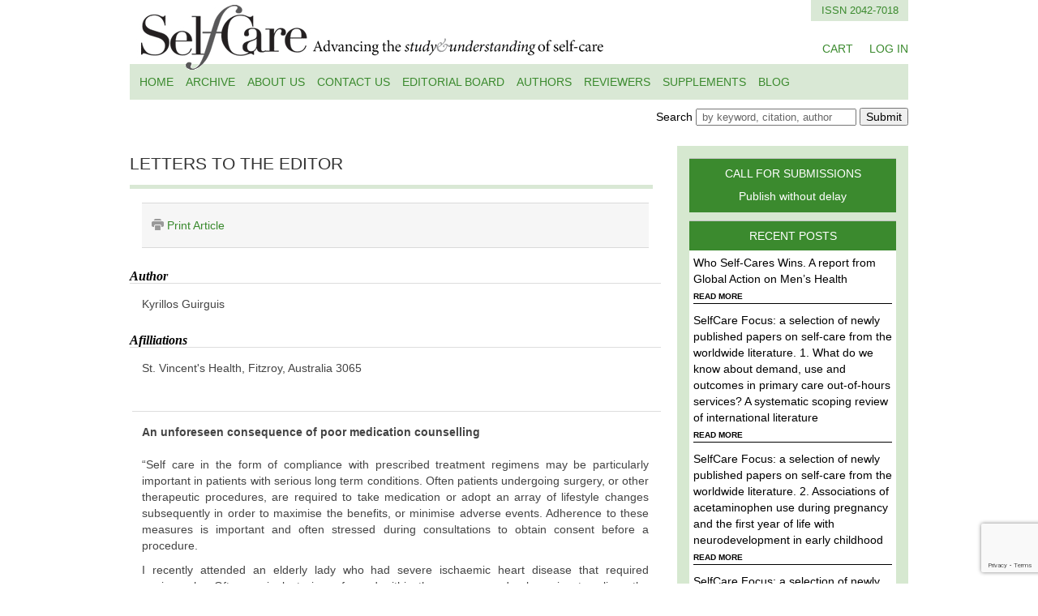

--- FILE ---
content_type: text/html; charset=UTF-8
request_url: https://selfcarejournal.com/article/letters-to-the-editor-vol2-issue2/
body_size: 11932
content:
<!doctype html>  

<!--[if IEMobile 7 ]> <html lang="en-GB"class="no-js iem7"> <![endif]-->
<!--[if lt IE 7 ]> <html lang="en-GB" class="no-js ie6 oldie"> <![endif]-->
<!--[if IE 7 ]>    <html lang="en-GB" class="no-js ie7 oldie"> <![endif]-->
<!--[if IE 8 ]>    <html lang="en-GB" class="no-js ie8 oldie"> <![endif]-->
<!--[if (gte IE 9)|(gt IEMobile 7)|!(IEMobile)|!(IE)]><!--><html lang="en-GB" class="no-js"><!--<![endif]-->
	
	<head>
		<meta charset="utf-8">
		<meta http-equiv="X-UA-Compatible" content="IE=edge,chrome=1">
		<title>LETTERS TO THE EDITOR - Selfcare Journal</title>
		<link rel="profile" href="https://gmpg.org/xfn/11" />
        <meta name="viewport" content="width=device-width" />
  		<link rel="pingback" href="">
		<link rel="dns-prefetch" href="//cdn.hu-manity.co" />
		<!-- Cookie Compliance -->
		<script type="text/javascript">var huOptions = {"appID":"selfcarejournalcom-bdab2c8","currentLanguage":"en","blocking":false,"globalCookie":false,"isAdmin":false,"privacyConsent":true,"forms":[]};</script>
		<script type="text/javascript" src="https://cdn.hu-manity.co/hu-banner.min.js"></script><meta name='robots' content='index, follow, max-image-preview:large, max-snippet:-1, max-video-preview:-1' />

	<!-- This site is optimized with the Yoast SEO plugin v23.5 - https://yoast.com/wordpress/plugins/seo/ -->
	<link rel="canonical" href="https://selfcarejournal.com/article/letters-to-the-editor-vol2-issue2/" />
	<meta property="og:locale" content="en_GB" />
	<meta property="og:type" content="article" />
	<meta property="og:title" content="LETTERS TO THE EDITOR - Selfcare Journal" />
	<meta property="og:description" content="Letters to the Editor. SelfCare 2011;2(2):60-61" />
	<meta property="og:url" content="https://selfcarejournal.com/article/letters-to-the-editor-vol2-issue2/" />
	<meta property="og:site_name" content="Selfcare Journal" />
	<meta property="article:modified_time" content="2015-09-25T12:09:32+00:00" />
	<meta property="og:image" content="https://selfcarejournal.com/wp-content/uploads/2015/09/page_photo_10105.jpg" />
	<meta property="og:image:width" content="90" />
	<meta property="og:image:height" content="65" />
	<meta property="og:image:type" content="image/jpeg" />
	<meta name="twitter:card" content="summary_large_image" />
	<script type="application/ld+json" class="yoast-schema-graph">{"@context":"https://schema.org","@graph":[{"@type":"WebPage","@id":"https://selfcarejournal.com/article/letters-to-the-editor-vol2-issue2/","url":"https://selfcarejournal.com/article/letters-to-the-editor-vol2-issue2/","name":"LETTERS TO THE EDITOR - Selfcare Journal","isPartOf":{"@id":"https://selfcarejournal.com/#website"},"primaryImageOfPage":{"@id":"https://selfcarejournal.com/article/letters-to-the-editor-vol2-issue2/#primaryimage"},"image":{"@id":"https://selfcarejournal.com/article/letters-to-the-editor-vol2-issue2/#primaryimage"},"thumbnailUrl":"https://selfcarejournal.com/wp-content/uploads/2015/09/page_photo_10105.jpg","datePublished":"2015-09-17T19:49:51+00:00","dateModified":"2015-09-25T12:09:32+00:00","breadcrumb":{"@id":"https://selfcarejournal.com/article/letters-to-the-editor-vol2-issue2/#breadcrumb"},"inLanguage":"en-GB","potentialAction":[{"@type":"ReadAction","target":["https://selfcarejournal.com/article/letters-to-the-editor-vol2-issue2/"]}]},{"@type":"ImageObject","inLanguage":"en-GB","@id":"https://selfcarejournal.com/article/letters-to-the-editor-vol2-issue2/#primaryimage","url":"https://selfcarejournal.com/wp-content/uploads/2015/09/page_photo_10105.jpg","contentUrl":"https://selfcarejournal.com/wp-content/uploads/2015/09/page_photo_10105.jpg","width":90,"height":65},{"@type":"BreadcrumbList","@id":"https://selfcarejournal.com/article/letters-to-the-editor-vol2-issue2/#breadcrumb","itemListElement":[{"@type":"ListItem","position":1,"name":"Home","item":"https://selfcarejournal.com/"},{"@type":"ListItem","position":2,"name":"LETTERS TO THE EDITOR"}]},{"@type":"WebSite","@id":"https://selfcarejournal.com/#website","url":"https://selfcarejournal.com/","name":"Selfcare Journal","description":"Advancing the study &amp; understanding of self-care","potentialAction":[{"@type":"SearchAction","target":{"@type":"EntryPoint","urlTemplate":"https://selfcarejournal.com/?s={search_term_string}"},"query-input":{"@type":"PropertyValueSpecification","valueRequired":true,"valueName":"search_term_string"}}],"inLanguage":"en-GB"}]}</script>
	<!-- / Yoast SEO plugin. -->



<link rel="alternate" type="application/rss+xml" title="Selfcare Journal &raquo; Feed" href="https://selfcarejournal.com/feed/" />
<link rel="alternate" type="application/rss+xml" title="Selfcare Journal &raquo; Comments Feed" href="https://selfcarejournal.com/comments/feed/" />
<style id='wp-emoji-styles-inline-css' type='text/css'>

	img.wp-smiley, img.emoji {
		display: inline !important;
		border: none !important;
		box-shadow: none !important;
		height: 1em !important;
		width: 1em !important;
		margin: 0 0.07em !important;
		vertical-align: -0.1em !important;
		background: none !important;
		padding: 0 !important;
	}
</style>
<link rel='stylesheet' id='wp-block-library-css' href='https://selfcarejournal.com/wp-includes/css/dist/block-library/style.min.css?ver=446e478a4e9634604652edbf764d9fec' type='text/css' media='all' />
<link rel='stylesheet' id='edd-blocks-css' href='https://selfcarejournal.com/wp-content/plugins/easy-digital-downloads/includes/blocks/assets/css/edd-blocks.css?ver=3.6.4' type='text/css' media='all' />
<style id='classic-theme-styles-inline-css' type='text/css'>
/*! This file is auto-generated */
.wp-block-button__link{color:#fff;background-color:#32373c;border-radius:9999px;box-shadow:none;text-decoration:none;padding:calc(.667em + 2px) calc(1.333em + 2px);font-size:1.125em}.wp-block-file__button{background:#32373c;color:#fff;text-decoration:none}
</style>
<style id='global-styles-inline-css' type='text/css'>
body{--wp--preset--color--black: #000000;--wp--preset--color--cyan-bluish-gray: #abb8c3;--wp--preset--color--white: #ffffff;--wp--preset--color--pale-pink: #f78da7;--wp--preset--color--vivid-red: #cf2e2e;--wp--preset--color--luminous-vivid-orange: #ff6900;--wp--preset--color--luminous-vivid-amber: #fcb900;--wp--preset--color--light-green-cyan: #7bdcb5;--wp--preset--color--vivid-green-cyan: #00d084;--wp--preset--color--pale-cyan-blue: #8ed1fc;--wp--preset--color--vivid-cyan-blue: #0693e3;--wp--preset--color--vivid-purple: #9b51e0;--wp--preset--gradient--vivid-cyan-blue-to-vivid-purple: linear-gradient(135deg,rgba(6,147,227,1) 0%,rgb(155,81,224) 100%);--wp--preset--gradient--light-green-cyan-to-vivid-green-cyan: linear-gradient(135deg,rgb(122,220,180) 0%,rgb(0,208,130) 100%);--wp--preset--gradient--luminous-vivid-amber-to-luminous-vivid-orange: linear-gradient(135deg,rgba(252,185,0,1) 0%,rgba(255,105,0,1) 100%);--wp--preset--gradient--luminous-vivid-orange-to-vivid-red: linear-gradient(135deg,rgba(255,105,0,1) 0%,rgb(207,46,46) 100%);--wp--preset--gradient--very-light-gray-to-cyan-bluish-gray: linear-gradient(135deg,rgb(238,238,238) 0%,rgb(169,184,195) 100%);--wp--preset--gradient--cool-to-warm-spectrum: linear-gradient(135deg,rgb(74,234,220) 0%,rgb(151,120,209) 20%,rgb(207,42,186) 40%,rgb(238,44,130) 60%,rgb(251,105,98) 80%,rgb(254,248,76) 100%);--wp--preset--gradient--blush-light-purple: linear-gradient(135deg,rgb(255,206,236) 0%,rgb(152,150,240) 100%);--wp--preset--gradient--blush-bordeaux: linear-gradient(135deg,rgb(254,205,165) 0%,rgb(254,45,45) 50%,rgb(107,0,62) 100%);--wp--preset--gradient--luminous-dusk: linear-gradient(135deg,rgb(255,203,112) 0%,rgb(199,81,192) 50%,rgb(65,88,208) 100%);--wp--preset--gradient--pale-ocean: linear-gradient(135deg,rgb(255,245,203) 0%,rgb(182,227,212) 50%,rgb(51,167,181) 100%);--wp--preset--gradient--electric-grass: linear-gradient(135deg,rgb(202,248,128) 0%,rgb(113,206,126) 100%);--wp--preset--gradient--midnight: linear-gradient(135deg,rgb(2,3,129) 0%,rgb(40,116,252) 100%);--wp--preset--font-size--small: 13px;--wp--preset--font-size--medium: 20px;--wp--preset--font-size--large: 36px;--wp--preset--font-size--x-large: 42px;--wp--preset--spacing--20: 0.44rem;--wp--preset--spacing--30: 0.67rem;--wp--preset--spacing--40: 1rem;--wp--preset--spacing--50: 1.5rem;--wp--preset--spacing--60: 2.25rem;--wp--preset--spacing--70: 3.38rem;--wp--preset--spacing--80: 5.06rem;--wp--preset--shadow--natural: 6px 6px 9px rgba(0, 0, 0, 0.2);--wp--preset--shadow--deep: 12px 12px 50px rgba(0, 0, 0, 0.4);--wp--preset--shadow--sharp: 6px 6px 0px rgba(0, 0, 0, 0.2);--wp--preset--shadow--outlined: 6px 6px 0px -3px rgba(255, 255, 255, 1), 6px 6px rgba(0, 0, 0, 1);--wp--preset--shadow--crisp: 6px 6px 0px rgba(0, 0, 0, 1);}:where(.is-layout-flex){gap: 0.5em;}:where(.is-layout-grid){gap: 0.5em;}body .is-layout-flow > .alignleft{float: left;margin-inline-start: 0;margin-inline-end: 2em;}body .is-layout-flow > .alignright{float: right;margin-inline-start: 2em;margin-inline-end: 0;}body .is-layout-flow > .aligncenter{margin-left: auto !important;margin-right: auto !important;}body .is-layout-constrained > .alignleft{float: left;margin-inline-start: 0;margin-inline-end: 2em;}body .is-layout-constrained > .alignright{float: right;margin-inline-start: 2em;margin-inline-end: 0;}body .is-layout-constrained > .aligncenter{margin-left: auto !important;margin-right: auto !important;}body .is-layout-constrained > :where(:not(.alignleft):not(.alignright):not(.alignfull)){max-width: var(--wp--style--global--content-size);margin-left: auto !important;margin-right: auto !important;}body .is-layout-constrained > .alignwide{max-width: var(--wp--style--global--wide-size);}body .is-layout-flex{display: flex;}body .is-layout-flex{flex-wrap: wrap;align-items: center;}body .is-layout-flex > *{margin: 0;}body .is-layout-grid{display: grid;}body .is-layout-grid > *{margin: 0;}:where(.wp-block-columns.is-layout-flex){gap: 2em;}:where(.wp-block-columns.is-layout-grid){gap: 2em;}:where(.wp-block-post-template.is-layout-flex){gap: 1.25em;}:where(.wp-block-post-template.is-layout-grid){gap: 1.25em;}.has-black-color{color: var(--wp--preset--color--black) !important;}.has-cyan-bluish-gray-color{color: var(--wp--preset--color--cyan-bluish-gray) !important;}.has-white-color{color: var(--wp--preset--color--white) !important;}.has-pale-pink-color{color: var(--wp--preset--color--pale-pink) !important;}.has-vivid-red-color{color: var(--wp--preset--color--vivid-red) !important;}.has-luminous-vivid-orange-color{color: var(--wp--preset--color--luminous-vivid-orange) !important;}.has-luminous-vivid-amber-color{color: var(--wp--preset--color--luminous-vivid-amber) !important;}.has-light-green-cyan-color{color: var(--wp--preset--color--light-green-cyan) !important;}.has-vivid-green-cyan-color{color: var(--wp--preset--color--vivid-green-cyan) !important;}.has-pale-cyan-blue-color{color: var(--wp--preset--color--pale-cyan-blue) !important;}.has-vivid-cyan-blue-color{color: var(--wp--preset--color--vivid-cyan-blue) !important;}.has-vivid-purple-color{color: var(--wp--preset--color--vivid-purple) !important;}.has-black-background-color{background-color: var(--wp--preset--color--black) !important;}.has-cyan-bluish-gray-background-color{background-color: var(--wp--preset--color--cyan-bluish-gray) !important;}.has-white-background-color{background-color: var(--wp--preset--color--white) !important;}.has-pale-pink-background-color{background-color: var(--wp--preset--color--pale-pink) !important;}.has-vivid-red-background-color{background-color: var(--wp--preset--color--vivid-red) !important;}.has-luminous-vivid-orange-background-color{background-color: var(--wp--preset--color--luminous-vivid-orange) !important;}.has-luminous-vivid-amber-background-color{background-color: var(--wp--preset--color--luminous-vivid-amber) !important;}.has-light-green-cyan-background-color{background-color: var(--wp--preset--color--light-green-cyan) !important;}.has-vivid-green-cyan-background-color{background-color: var(--wp--preset--color--vivid-green-cyan) !important;}.has-pale-cyan-blue-background-color{background-color: var(--wp--preset--color--pale-cyan-blue) !important;}.has-vivid-cyan-blue-background-color{background-color: var(--wp--preset--color--vivid-cyan-blue) !important;}.has-vivid-purple-background-color{background-color: var(--wp--preset--color--vivid-purple) !important;}.has-black-border-color{border-color: var(--wp--preset--color--black) !important;}.has-cyan-bluish-gray-border-color{border-color: var(--wp--preset--color--cyan-bluish-gray) !important;}.has-white-border-color{border-color: var(--wp--preset--color--white) !important;}.has-pale-pink-border-color{border-color: var(--wp--preset--color--pale-pink) !important;}.has-vivid-red-border-color{border-color: var(--wp--preset--color--vivid-red) !important;}.has-luminous-vivid-orange-border-color{border-color: var(--wp--preset--color--luminous-vivid-orange) !important;}.has-luminous-vivid-amber-border-color{border-color: var(--wp--preset--color--luminous-vivid-amber) !important;}.has-light-green-cyan-border-color{border-color: var(--wp--preset--color--light-green-cyan) !important;}.has-vivid-green-cyan-border-color{border-color: var(--wp--preset--color--vivid-green-cyan) !important;}.has-pale-cyan-blue-border-color{border-color: var(--wp--preset--color--pale-cyan-blue) !important;}.has-vivid-cyan-blue-border-color{border-color: var(--wp--preset--color--vivid-cyan-blue) !important;}.has-vivid-purple-border-color{border-color: var(--wp--preset--color--vivid-purple) !important;}.has-vivid-cyan-blue-to-vivid-purple-gradient-background{background: var(--wp--preset--gradient--vivid-cyan-blue-to-vivid-purple) !important;}.has-light-green-cyan-to-vivid-green-cyan-gradient-background{background: var(--wp--preset--gradient--light-green-cyan-to-vivid-green-cyan) !important;}.has-luminous-vivid-amber-to-luminous-vivid-orange-gradient-background{background: var(--wp--preset--gradient--luminous-vivid-amber-to-luminous-vivid-orange) !important;}.has-luminous-vivid-orange-to-vivid-red-gradient-background{background: var(--wp--preset--gradient--luminous-vivid-orange-to-vivid-red) !important;}.has-very-light-gray-to-cyan-bluish-gray-gradient-background{background: var(--wp--preset--gradient--very-light-gray-to-cyan-bluish-gray) !important;}.has-cool-to-warm-spectrum-gradient-background{background: var(--wp--preset--gradient--cool-to-warm-spectrum) !important;}.has-blush-light-purple-gradient-background{background: var(--wp--preset--gradient--blush-light-purple) !important;}.has-blush-bordeaux-gradient-background{background: var(--wp--preset--gradient--blush-bordeaux) !important;}.has-luminous-dusk-gradient-background{background: var(--wp--preset--gradient--luminous-dusk) !important;}.has-pale-ocean-gradient-background{background: var(--wp--preset--gradient--pale-ocean) !important;}.has-electric-grass-gradient-background{background: var(--wp--preset--gradient--electric-grass) !important;}.has-midnight-gradient-background{background: var(--wp--preset--gradient--midnight) !important;}.has-small-font-size{font-size: var(--wp--preset--font-size--small) !important;}.has-medium-font-size{font-size: var(--wp--preset--font-size--medium) !important;}.has-large-font-size{font-size: var(--wp--preset--font-size--large) !important;}.has-x-large-font-size{font-size: var(--wp--preset--font-size--x-large) !important;}
.wp-block-navigation a:where(:not(.wp-element-button)){color: inherit;}
:where(.wp-block-post-template.is-layout-flex){gap: 1.25em;}:where(.wp-block-post-template.is-layout-grid){gap: 1.25em;}
:where(.wp-block-columns.is-layout-flex){gap: 2em;}:where(.wp-block-columns.is-layout-grid){gap: 2em;}
.wp-block-pullquote{font-size: 1.5em;line-height: 1.6;}
</style>
<link rel='stylesheet' id='categories-images-styles-css' href='https://selfcarejournal.com/wp-content/plugins/categories-images/assets/css/zci-styles.css?ver=3.3.1' type='text/css' media='all' />
<link rel='stylesheet' id='theme-my-login-css' href='https://selfcarejournal.com/wp-content/plugins/theme-my-login/assets/styles/theme-my-login.min.css?ver=7.1.14' type='text/css' media='all' />
<link rel='stylesheet' id='edd-styles-css' href='https://selfcarejournal.com/wp-content/plugins/easy-digital-downloads/assets/build/css/frontend/edd.min.css?ver=3.6.4' type='text/css' media='all' />
<link rel='stylesheet' id='wp-pagenavi-css' href='https://selfcarejournal.com/wp-content/plugins/wp-pagenavi/pagenavi-css.css?ver=2.70' type='text/css' media='all' />
<link rel='stylesheet' id='shiftnav-css' href='https://selfcarejournal.com/wp-content/plugins/shiftnav-responsive-mobile-menu/assets/css/shiftnav.min.css?ver=1.8.2' type='text/css' media='all' />
<link rel='stylesheet' id='shiftnav-font-awesome-css' href='https://selfcarejournal.com/wp-content/plugins/shiftnav-responsive-mobile-menu/assets/css/fontawesome/css/font-awesome.min.css?ver=1.8.2' type='text/css' media='all' />
<link rel='stylesheet' id='shiftnav-light-css' href='https://selfcarejournal.com/wp-content/plugins/shiftnav-responsive-mobile-menu/assets/css/skins/light.css?ver=1.8.2' type='text/css' media='all' />
<script type="text/javascript" src="https://selfcarejournal.com/wp-includes/js/jquery/jquery.min.js?ver=3.7.1" id="jquery-core-js"></script>
<script type="text/javascript" src="https://selfcarejournal.com/wp-includes/js/jquery/jquery-migrate.min.js?ver=3.4.1" id="jquery-migrate-js"></script>
<link rel="https://api.w.org/" href="https://selfcarejournal.com/wp-json/" /><link rel="EditURI" type="application/rsd+xml" title="RSD" href="https://selfcarejournal.com/xmlrpc.php?rsd" />
<link rel="alternate" type="application/json+oembed" href="https://selfcarejournal.com/wp-json/oembed/1.0/embed?url=https%3A%2F%2Fselfcarejournal.com%2Farticle%2Fletters-to-the-editor-vol2-issue2%2F" />
<link rel="alternate" type="text/xml+oembed" href="https://selfcarejournal.com/wp-json/oembed/1.0/embed?url=https%3A%2F%2Fselfcarejournal.com%2Farticle%2Fletters-to-the-editor-vol2-issue2%2F&#038;format=xml" />

		<!-- ShiftNav CSS
	================================================================ -->
		<style type="text/css" id="shiftnav-dynamic-css">
				@media only screen and (min-width:992px){ #shiftnav-toggle-main, .shiftnav-toggle-mobile{ display:none; } .shiftnav-wrap { padding-top:0 !important; } }
	@media only screen and (max-width:991px){ #site-nav{ display:none !important; } }

/** ShiftNav Custom Menu Styles (Customizer) **/
/* togglebar */
#shiftnav-toggle-main { background:#3b8a2e; }

/* Status: Loaded from Transient */
		</style>
		<!-- end ShiftNav CSS -->

	<meta name="generator" content="Easy Digital Downloads v3.6.4" />
<!-- All in one Favicon 4.8 --><link rel="icon" href="https://selfcarejournal.com/wp-content/uploads/2015/08/favicon.png" type="image/png"/>

			<meta name="citation_journal_title" content="SelfCare Journal">
		<meta name="citation_author" content="Kyrillos Guirguis">				
										<meta name="citation_title" content="LETTERS TO THE EDITOR - Selfcare Journal">
		<meta name="citation_date" content="2015/09/17">
				<meta name="citation_doi" content="https://selfcarejournal.com/article/letters-to-the-editor-vol2-issue2/">
				<meta name="citation_pdf_url" content="https://selfcarejournal.com/wp-content/uploads/2015/09/Guirguis-2.260-61.pdf">
				<meta name="citation_abstract_html_url" content="https://selfcarejournal.com/article/letters-to-the-editor-vol2-issue2/">
		<meta name="citation_fulltext_html_url" content="https://selfcarejournal.com/article/letters-to-the-editor-vol2-issue2/"> 
		<meta name="dc.Contributor" content="Kyrillos Guirguis">				
								<meta name="dc.Title" content="LETTERS TO THE EDITOR - Selfcare Journal">
		<meta name="dc.Date" content="2015/09/17">
		<meta name="citation_publisher" content="SelfCare Journal">
	
		<link rel="stylesheet" href="https://selfcarejournal.com/wp-content/themes/RH-SelfCare/style.css">

<!-- Google tag (gtag.js) -->
<script async src="https://www.googletagmanager.com/gtag/js?id=G-7STLN9XDZD"></script>
<script>
  window.dataLayer = window.dataLayer || [];
  function gtag(){dataLayer.push(arguments);}
  gtag('js', new Date());

  gtag('config', 'G-7STLN9XDZD');
</script>

	<meta name="generator" content="AccelerateWP 3.20.0.3-1.1-32" data-wpr-features="wpr_desktop" /></head>
<body data-rsssl=1 class="article-template-default single single-article postid-685 cookies-not-set edd-js-none">

<header data-rocket-location-hash="2a7614dfeda7d72a584c31c5501e9808" id="header" class="act">
		<div data-rocket-location-hash="01bd708a8a8145258670f1d13773444d" class="header-body">
			<div data-rocket-location-hash="1bc5f855a064e561a7e6924bcda489fc" class="in">
					<h1 id="site-name"><a href="https://selfcarejournal.com/" title="Home" rel="home"><img src="https://selfcarejournal.com/wp-content/uploads/2015/08/logo.gif"/></a></h1>
                    <p id="ISSN"><a name="top">ISSN 2042-7018</a></p>
                    <p id="headerRightText">
                    	<span id="loginResult"><a href="https://selfcarejournal.com/checkout/">CART</a>&nbsp;&nbsp;&nbsp;&nbsp;&nbsp;<a href="https://selfcarejournal.com/login/">LOG IN</a></span></p>
			</div>
		</div>
		<div class="navigation">
			<div data-rocket-location-hash="6f2cd79592d9ddccdb512ad41c9da270" class="in">
				<nav id="site-nav" class="clearfix">
                <div class="menu-main-menu-container"><ul id="menu-main-menu" class="nav"><li id="menu-item-23" class="menu-item menu-item-type-custom menu-item-object-custom menu-item-23"><a href="/">Home</a></li>
<li id="menu-item-97" class="menu-item menu-item-type-post_type menu-item-object-page menu-item-97"><a href="https://selfcarejournal.com/journal-archives/">Archive</a></li>
<li id="menu-item-20" class="menu-item menu-item-type-post_type menu-item-object-page menu-item-20"><a href="https://selfcarejournal.com/about-us/">About Us</a></li>
<li id="menu-item-44" class="menu-item menu-item-type-post_type menu-item-object-page menu-item-44"><a href="https://selfcarejournal.com/contact-us/">Contact Us</a></li>
<li id="menu-item-43" class="menu-item menu-item-type-post_type menu-item-object-page menu-item-43"><a href="https://selfcarejournal.com/editorial-board/">Editorial Board</a></li>
<li id="menu-item-42" class="menu-item menu-item-type-post_type menu-item-object-page menu-item-42"><a href="https://selfcarejournal.com/authors/">Authors</a></li>
<li id="menu-item-159" class="menu-item menu-item-type-post_type menu-item-object-page menu-item-159"><a href="https://selfcarejournal.com/reviewers/">Reviewers</a></li>
<li id="menu-item-155" class="menu-item menu-item-type-post_type menu-item-object-page menu-item-155"><a href="https://selfcarejournal.com/supplements/">Supplements</a></li>
<li id="menu-item-152" class="menu-item menu-item-type-taxonomy menu-item-object-category menu-item-152"><a href="https://selfcarejournal.com/blog/">Blog</a></li>
</ul></div>				</nav>
			</div>
		</div>
        <div data-rocket-location-hash="7dbbf0e87d59cdbee0986e86aa4b286c" class="searchlevel">
        	<div data-rocket-location-hash="fae38c5182532a846e442288a21d47de" class="in">
       			<form class="search" method="get" action="https://selfcarejournal.com/" _lpchecked="1">
                    Search <input type="text" value="by keyword, citation, author" id="search" name="s" class="type-text" onfocus="if(this.value=='by keyword, citation, author')this.value=''" onblur="if(this.value=='')this.value='by keyword, citation, author'">
					<button type="submit">Submit</button>
                    <!--<a href="#" style="color:#000;margin-left:15px;font-weight:700;">Advanced Search</a>-->
				</form>
       		</div>
        </div>
	</header>
	<div data-rocket-location-hash="f4b23cdb3a9c94d724434c1036b045e4" id="main" class="act">
		<div class="in"><div data-rocket-location-hash="6ff4dfcf4f201e0d39cd43f0b255cc5a" id="main-body" class="clearfix">
	<article class="article-full post-685 article type-article status-publish has-post-thumbnail hentry">
    
        
    
   <!-- Standard Page Free For All --> 
    
    	                <header class="header">
                    <div class="entry-title">
                        <h1 class="title">LETTERS TO THE EDITOR</h1>
                                                                    </div>
                    <!--<div class="meta">
                        <time class="published" pubdate datetime="2015-09-17T20:49:51+01:00">September 17, 2015</time>
                        
                    </div>-->
               
                
                <!-- tool bar -->
                
                <div class="tools-bar supplement clearfix">
                    <div class="cell print">
                        <a href="#" onclick="window.print(); return false;">Print Article</a>
                    </div>
                    <!--<div class="cell citation">
                        <a>Citation</a>
                        <div class="citation-container">
                            <textarea class="entry-summary" readonly="">. INTRODUCING THE HEALTHY LIVING PHARMACY: Holden M. Introducing the Healthy Living Pharmacy. SelfCare 2015;6(2):21-25. Selfcare Journal. 2015 May 1 [last modified: 2015 Sep 8]. Edition 1. </textarea>
                        </div>
                    </div>
                    <div class="cell download">
                        <a href="https://selfcarejournal.com/article/letters-to-the-editor-vol2-issue2/?format=pdf">PDF</a>, <a href="https://selfcarejournal.com/article/letters-to-the-editor-vol2-issue2//feed/">XML</a> 
                    </div>-->
                    <div class="cell share clearfix">
                        <div class="social-nav">
                            <ul class="nav">
                                <li><a href="mailto:?subject=LETTERS TO THE EDITOR&amp;body=<p>Letters to the Editor. SelfCare 2011;2(2):60-61 </p>
<br/>https://selfcarejournal.com/article/letters-to-the-editor-vol2-issue2/" class="email imr">Email</a></li>
                                <li><iframe id="twitter-widget-i1441719481049474946" scrolling="no" frameborder="0" allowtransparency="true" class="twitter-share-button twitter-share-button-rendered twitter-tweet-button" src="https://platform.twitter.com/widgets/tweet_button.420281f7dd393a35b17552fb11b499a9.en.html#_=1441719481069&amp;count=none&amp;dnt=false&amp;id=twitter-widget-i1441719481049474946&amp;lang=en&amp;original_referer=https://selfcarejournal.com/article/letters-to-the-editor-vol2-issue2/&amp;size=m&amp;text=LETTERS TO THE EDITOR&amp;type=share&amp;url=https://selfcarejournal.com/article/letters-to-the-editor-vol2-issue2/" style="position: static; visibility: visible; width: 56px; height: 20px;" data-url="https://selfcarejournal.com/article/letters-to-the-editor-vol2-issue2/"></iframe></li>
                                <li><iframe src="https://www.facebook.com/plugins/like.php?href=https://selfcarejournal.com/article/letters-to-the-editor-vol2-issue2/&amp;send=false&amp;layout=button_count&amp;width=90&amp;show_faces=false&amp;action=like&amp;colorscheme=light&amp;font=arial&amp;height=21" class="facebook-like-button" scrolling="no" allowtransparency="1" style="width:90px;height:21px">&amp;nbsp;</iframe></li>
                            </ul>
                        </div>
                    </div>
                </div>
                
                
                <!-- Author -->
                                    <section class="sec">
                    <h2><span>Author</span></h2>
                    Kyrillos Guirguis                    </section>
                                
                <!-- Afilliation -->
                                    <section class="sec">
                    <h2><span>Afilliations</span></h2>
                    St. Vincent's Health, Fitzroy, Australia 3065                    </section>
                                </header>
                <div class="main">
                    <div class="content entry-content">
                <!-- Abstract -->
                                                
                <!-- Supplement Sections -->
                                
                    <!-- Sections -->
                                                                    <section class="sec justify">
                                <h1><span></h1>
                                <p><b>An unforeseen consequence of poor medication counselling</b><br />
<i></i><br />
&#8220;Self care in the form of compliance with prescribed treatment regimens may be particularly important in patients with serious long term conditions. Often patients undergoing surgery, or other therapeutic procedures, are required to take medication or adopt an array of lifestyle changes subsequently in order to maximise the benefits, or minimise adverse events. Adherence to these measures is important and often stressed during consultations to obtain consent before a procedure.</p>
<p>I recently attended an elderly lady who had severe ischaemic heart disease that required angiography. Often angioplasty is performed within the same procedural session to relieve the stenosis, placing a stent that allows improved perfusion through the narrowed vessel. However this lady insisted on not undergoing the therapeutic procedure despite knowing how life saving it could be for her.</p>
<p>On questioning her about her decision she recalled that she had been told ‘<i>I will have a very bad stroke if I miss the tablet for one day</i>&#8216;, in the consultation before the procedure. It transpired that she was referring to clopidogrel, an antiplatelet medication used after stenting to prevent re-stenosis. Recent evidence suggests that good compliance is important with clopidogrel, in order to prevent an increased risk of cardiovascular events. Indeed, the cessation of clopidogrel after initially using it following stenting has been speculated to increase the risk of such events<sup>1-4</sup>. This has led some clinicians to call for indefinite use of the drug in some patients<sup>5</sup>.</p>
<p>My patient was too scared to take the tablet and end up with a stroke if she happened to forget to take it for one single day. To counsel perfect compliance is not realistic, and health practitioners must be wary that well-intentioned warnings can be counterproductive and lead to unintended consequences.</p>
<p>Following a discussion on the role of clopidogrel and the spirit of the initial instruction about adherence, she promised to seriously consider the procedure. The result was a successful angioplasty and a happy healthier patient.</p>
<p>I have learnt that rigorous attempts to get people to do the right thing by themselves e.g. comply with medications, are fraught with difficulty. We should educate patients on the importance of adherence, but be realistic in our demands and alert to clues that the patient may have missed the point that we try to get across. I report this unintended consequence to add to the challenges to be aware of when discussing compliance with medication.&#8221;</p>
<p><b>Correspondence to: </b>Kyrillos Guirguis BSc BPharm MClinPharm (candidate) AACPA, Outreach Pharmacist, St Vincent’s Health, Fitzroy, Australia 3065.  Email: kyrillos.guirguis@svhm.org.au.</p>
                            </section>
                                                                
                    <!-- References -->

						   
                                            <section class="sec referencess">
                            <h1><span>References</span></h1>
                            <ol>
                                                                <li>Chrissoheris M.P., Mruthyunjayanna V., and Donohue T.J., Late thrombosis of drug-eluting stents after discontinuation of clopidogrel: Report of two cases and review of the literature. Connecticut Medicine., 2006. 70(8): p. 485-490.</li>
                                
                                                                
                                
                                                                <li>Jimenez-Quevedo P., et al., Late Stent Thrombosis (&gt; 1 Year) Following Clopidogrel Withdrawal after Brachytherapy Treatment: Need to Assess Aspirin Resistance?. Catheterization and Cardiovascular Interventions., 2004. 62(1): p. 39-42.</li>
                                
                                                                
                                
                                                                <li>Ho P.M., et al., Clopidogrel and long-term outcomes after stent implantation for acute coronary syndrome. American Heart Journal, 2007. 154(5): p. 846-851.</li>
                                
                                                                
                                
                                                                <li>Tie S., et al., Timing of thrombotic events in patients receiving 2 weeks of clopidogrel therapy post bare metal coronary artery stenting: a New Zealand retrospective study. New Zealand Medical Journal, 2007. 120(1255): p. U2553.</li>
                                
                                                                
                                
                                                                <li>Brar, S.S., et al., Long-Term Outcomes by Clopidogrel Duration and Stent Type in a Diabetic Population With De Novo Coronary Artery Lesions. Journal of the American College of Cardiology, 2008. 51(23): p. 2228-2229.</li>
                                
                                                                
                                
                                                            </ol>
                        </section>
                                    
                                
                                 <section class="sec referencess">
                	<h1><span>Keywords</span></h1>
                     
                </section>
                
                <!-- PDF Download 
                -->
                <!-- Free PDF Download -->
                                	<div class="purchasepdf-link">
                        <br/><br/><a href="https://selfcarejournal.com/wp-content/uploads/2015/09/Guirguis-2.260-61.pdf" target="_blank">Free PDF Download</a>
                    </div>
                                
                            
    </article>
</div>
<div id="main-sidebar" class="clearfix">
	
<aside id="text-7" class="widget widget-container widget_text"><a href="https://selfcarejournal.com/submissions/"><h3 class="title">CALL FOR SUBMISSIONS</h3>			<div class="textwidget">Publish without delay</div></a>
		</aside>
				<aside id="execphp-2" class="widget widget-container widget_execphp"><h3 class="title">RECENT POSTS</h3>			<div class="execphpwidget"><div class="blog-link"><a href="https://selfcarejournal.com/who-self-cares-wins-a-report-from-global-action-on-mens-health/" title="Who Self-Cares Wins. A report from Global Action on Men&#8217;s Health" rel="bookmark">Who Self-Cares Wins. A report from Global Action on Men&#8217;s Health</a><br/>
<a href="https://selfcarejournal.com/who-self-cares-wins-a-report-from-global-action-on-mens-health/" class="readmore" title="Who Self-Cares Wins. A report from Global Action on Men&#8217;s Health" rel="bookmark">READ MORE</a></div>
<div class="blog-link"><a href="https://selfcarejournal.com/selfcare-focus-selection-newly-published-papers-self-care-worldwide-literature-1-user-testing-method-identifying-consumers-say-act-information-related/" title="SelfCare Focus: a selection of newly published papers on self-care from the worldwide literature. 1. What do we know about demand, use and outcomes in primary care out-of-hours services? A systematic scoping review of international literature" rel="bookmark">SelfCare Focus: a selection of newly published papers on self-care from the worldwide literature. 1. What do we know about demand, use and outcomes in primary care out-of-hours services? A systematic scoping review of international literature</a><br/>
<a href="https://selfcarejournal.com/selfcare-focus-selection-newly-published-papers-self-care-worldwide-literature-1-user-testing-method-identifying-consumers-say-act-information-related/" class="readmore" title="SelfCare Focus: a selection of newly published papers on self-care from the worldwide literature. 1. What do we know about demand, use and outcomes in primary care out-of-hours services? A systematic scoping review of international literature" rel="bookmark">READ MORE</a></div>
<div class="blog-link"><a href="https://selfcarejournal.com/selfcare-focus-selection-newly-published-papers-self-care-worldwide-literature-2-use-multicriteria-decision-analysis-assessing-benefit-risk-counter-analg/" title="SelfCare Focus: a selection of newly published papers on self-care from the worldwide literature. 2. Associations of acetaminophen use during pregnancy and the first year of life with neurodevelopment in early childhood" rel="bookmark">SelfCare Focus: a selection of newly published papers on self-care from the worldwide literature. 2. Associations of acetaminophen use during pregnancy and the first year of life with neurodevelopment in early childhood</a><br/>
<a href="https://selfcarejournal.com/selfcare-focus-selection-newly-published-papers-self-care-worldwide-literature-2-use-multicriteria-decision-analysis-assessing-benefit-risk-counter-analg/" class="readmore" title="SelfCare Focus: a selection of newly published papers on self-care from the worldwide literature. 2. Associations of acetaminophen use during pregnancy and the first year of life with neurodevelopment in early childhood" rel="bookmark">READ MORE</a></div>
<div class="blog-link"><a href="https://selfcarejournal.com/selfcare-focus-selection-newly-published-papers-self-care-worldwide-literature-3-not-way-measured-quality-assessment-minor-ailment-managemen/" title="SelfCare Focus: a selection of newly published papers on self-care from the worldwide literature. 3. Non-prescription purchase of antibiotics during travel abroad among a general adult population in Norway: Findings from the seventh Tromso Study" rel="bookmark">SelfCare Focus: a selection of newly published papers on self-care from the worldwide literature. 3. Non-prescription purchase of antibiotics during travel abroad among a general adult population in Norway: Findings from the seventh Tromso Study</a><br/>
<a href="https://selfcarejournal.com/selfcare-focus-selection-newly-published-papers-self-care-worldwide-literature-3-not-way-measured-quality-assessment-minor-ailment-managemen/" class="readmore" title="SelfCare Focus: a selection of newly published papers on self-care from the worldwide literature. 3. Non-prescription purchase of antibiotics during travel abroad among a general adult population in Norway: Findings from the seventh Tromso Study" rel="bookmark">READ MORE</a></div>
<div class="blog-link"><a href="https://selfcarejournal.com/selfcare-focus-selection-newly-published-papers-self-care-worldwide-literature-4-management-common-ailments-requiring-referral-pharmacy-mystery-shopping-intervention-st/" title="SelfCare Focus: a selection of newly published papers on self-care from the worldwide literature. 4. Use of herbal medicines: Pilot survey of UK users&#8217; views" rel="bookmark">SelfCare Focus: a selection of newly published papers on self-care from the worldwide literature. 4. Use of herbal medicines: Pilot survey of UK users&#8217; views</a><br/>
<a href="https://selfcarejournal.com/selfcare-focus-selection-newly-published-papers-self-care-worldwide-literature-4-management-common-ailments-requiring-referral-pharmacy-mystery-shopping-intervention-st/" class="readmore" title="SelfCare Focus: a selection of newly published papers on self-care from the worldwide literature. 4. Use of herbal medicines: Pilot survey of UK users&#8217; views" rel="bookmark">READ MORE</a></div>
</div>
		</aside><aside id="text-2" class="widget widget-container widget_text">			<div class="textwidget"><a href="https://www.isfglobal.org/"><img src="https://selfcarejournal.com/wp-content/uploads/2015/08/sif.jpg" class="img-res"/></a></div>
		</aside><aside id="text-4" class="widget widget-container widget_text"><h3 class="title">FREE ACCESS FOR ACADEMICS</h3>			<div class="textwidget">Send an email with details of your academic post to
<a href="mailto:editor@selfcarejournal.com">editor@selfcarejournal.com</a>
and we will arrange free access to SelfCare</div>
		</aside>
</div><!-- #main-sidebar -->
		</div><!-- .in -->
	</div><!-- #main -->
	<footer data-rocket-location-hash="442c9a90b888df27d23f8b1c9eaae670" id="footer" class="act clearfix">
		<div class="in">
			<ul id="menu-footer-menu" class="nav"><li id="menu-item-22" class="menu-item menu-item-type-custom menu-item-object-custom menu-item-22"><a href="/">Home</a></li>
				<li id="menu-item-21" class="menu-item menu-item-type-post_type menu-item-object-page menu-item-21"><a href="https://selfcarejournal.com/about-us/">About Us</a></li>
				<li id="menu-item-50" class="menu-item menu-item-type-post_type menu-item-object-page menu-item-50"><a href="https://selfcarejournal.com/contact-us/">Contact Us</a></li>
				<li id="menu-item-49" class="menu-item menu-item-type-post_type menu-item-object-page menu-item-49"><a href="https://selfcarejournal.com/editorial-board/">Editorial Board</a></li>
				<li id="menu-item-48" class="menu-item menu-item-type-post_type menu-item-object-page menu-item-48"><a href="https://selfcarejournal.com/authors/">Authors</a></li>
				<li id="menu-item-160" class="menu-item menu-item-type-post_type menu-item-object-page menu-item-160"><a href="https://selfcarejournal.com/reviewers/">Reviewers</a></li>
				<li id="menu-item-45" class="menu-item menu-item-type-post_type menu-item-object-page menu-item-45"><a href="https://selfcarejournal.com/supplements/">Supplements</a></li>
				<li id="menu-item-46" class="menu-item menu-item-type-post_type menu-item-object-page menu-item-46"><a href="https://selfcarejournal.com/publication-ethics-and-publication-malpractice-statement/">Publication Ethics</a></li>
				<li id="menu-item-47" class="menu-item menu-item-type-post_type menu-item-object-page menu-item-47"><a href="https://selfcarejournal.com/terms-and-conditions-of-use/">Terms and Conditions</a></li>
				<li id="menu-item-56" class="menu-item menu-item-type-post_type menu-item-object-page menu-item-56"><a href="https://selfcarejournal.com/privacy-policy/">Privacy Policy</a></li>
			</ul>
            <br/>
			<p class="copyright">© Copyright 2010 - 2026 SelfCare</p>
			<p class="rh-link">Site powered by <a href="https://servelink.com" target="_blank">ServeLink</a></p>
		</div>
	</footer>

		<div data-rocket-location-hash="f733aa893d9c70724ae4006097b573ab" id="fb-root"></div>
		<!-- end useless empty div -->
    	<script src="https://selfcarejournal.com/wp-content/themes/RH-SelfCare/js/bootstrap.min.js"></script>
    	<script src="https://selfcarejournal.com/wp-content/themes/RH-SelfCare/js/selectivizr-min.js"></script>
        <script src="https://selfcarejournal.com/wp-content/themes/RH-SelfCare/js/plugins.js"></script>
		<!-- Superfish menu -->
		<script src="https://selfcarejournal.com/wp-content/themes/RH-SelfCare/js/hoverIntent.js"></script>
		<script src="https://selfcarejournal.com/wp-content/themes/RH-SelfCare/js/superfish.js"></script>
		<script>

			// initialise plugins
			jQuery(function(){
				jQuery('.superfish-nav').superfish({
					//useClick: true,
					autoArrows: false,
				});
			});
		</script>
        	<style>.edd-js-none .edd-has-js, .edd-js .edd-no-js, body.edd-js input.edd-no-js { display: none; }</style>
	<script>/* <![CDATA[ */(function(){var c = document.body.classList;c.remove('edd-js-none');c.add('edd-js');})();/* ]]> */</script>
	


	<!-- ShiftNav #shiftnav-main -->
	<div data-rocket-location-hash="6773dda74d27423725d06c03a7cf9646" class="shiftnav shiftnav-nojs shiftnav-shiftnav-main shiftnav-left-edge shiftnav-skin-light shiftnav-transition-standard" id="shiftnav-main" data-shiftnav-id="shiftnav-main">
		<div class="shiftnav-inner">

			
			<nav class="shiftnav-nav"><ul id="menu-main-menu-1" class="shiftnav-menu shiftnav-targets-default shiftnav-targets-text-default shiftnav-targets-icon-default"><li class="menu-item menu-item-type-custom menu-item-object-custom menu-item-23 shiftnav-depth-0"><a class="shiftnav-target"  href="/">Home</a></li><li class="menu-item menu-item-type-post_type menu-item-object-page menu-item-97 shiftnav-depth-0"><a class="shiftnav-target"  href="https://selfcarejournal.com/journal-archives/">Archive</a></li><li class="menu-item menu-item-type-post_type menu-item-object-page menu-item-20 shiftnav-depth-0"><a class="shiftnav-target"  href="https://selfcarejournal.com/about-us/">About Us</a></li><li class="menu-item menu-item-type-post_type menu-item-object-page menu-item-44 shiftnav-depth-0"><a class="shiftnav-target"  href="https://selfcarejournal.com/contact-us/">Contact Us</a></li><li class="menu-item menu-item-type-post_type menu-item-object-page menu-item-43 shiftnav-depth-0"><a class="shiftnav-target"  href="https://selfcarejournal.com/editorial-board/">Editorial Board</a></li><li class="menu-item menu-item-type-post_type menu-item-object-page menu-item-42 shiftnav-depth-0"><a class="shiftnav-target"  href="https://selfcarejournal.com/authors/">Authors</a></li><li class="menu-item menu-item-type-post_type menu-item-object-page menu-item-159 shiftnav-depth-0"><a class="shiftnav-target"  href="https://selfcarejournal.com/reviewers/">Reviewers</a></li><li class="menu-item menu-item-type-post_type menu-item-object-page menu-item-155 shiftnav-depth-0"><a class="shiftnav-target"  href="https://selfcarejournal.com/supplements/">Supplements</a></li><li class="menu-item menu-item-type-taxonomy menu-item-object-category menu-item-152 shiftnav-depth-0"><a class="shiftnav-target"  href="https://selfcarejournal.com/blog/">Blog</a></li></ul></nav>
			<button class="shiftnav-sr-close shiftnav-sr-only shiftnav-sr-only-focusable">
				&times; Close Panel			</button>

		</div><!-- /.shiftnav-inner -->
	</div><!-- /.shiftnav #shiftnav-main -->


	<script type="text/javascript" id="theme-my-login-js-extra">
/* <![CDATA[ */
var themeMyLogin = {"action":"","errors":[]};
/* ]]> */
</script>
<script type="text/javascript" src="https://selfcarejournal.com/wp-content/plugins/theme-my-login/assets/scripts/theme-my-login.min.js?ver=7.1.14" id="theme-my-login-js"></script>
<script type="text/javascript" id="edd-ajax-js-extra">
/* <![CDATA[ */
var edd_scripts = {"ajaxurl":"https:\/\/selfcarejournal.com\/wp-admin\/admin-ajax.php","position_in_cart":"","has_purchase_links":"0","already_in_cart_message":"You have already added this item to your basket","empty_cart_message":"Your basket is empty","loading":"Loading","select_option":"Please select an option","is_checkout":"0","default_gateway":"paypal","redirect_to_checkout":"0","checkout_page":"https:\/\/selfcarejournal.com\/checkout\/","permalinks":"1","quantities_enabled":"","taxes_enabled":"0","current_page":"685"};
/* ]]> */
</script>
<script type="text/javascript" src="https://selfcarejournal.com/wp-content/plugins/easy-digital-downloads/assets/build/js/frontend/edd-ajax.js?ver=3.6.4" id="edd-ajax-js"></script>
<script type="text/javascript" src="https://www.google.com/recaptcha/api.js?render=6LdKR4gUAAAAACMLww-Y1onHVRO0ydja9NGEsd34&amp;ver=3.0" id="google-recaptcha-js"></script>
<script type="text/javascript" src="https://selfcarejournal.com/wp-includes/js/dist/vendor/wp-polyfill-inert.min.js?ver=3.1.2" id="wp-polyfill-inert-js"></script>
<script type="text/javascript" src="https://selfcarejournal.com/wp-includes/js/dist/vendor/regenerator-runtime.min.js?ver=0.14.0" id="regenerator-runtime-js"></script>
<script type="text/javascript" src="https://selfcarejournal.com/wp-includes/js/dist/vendor/wp-polyfill.min.js?ver=3.15.0" id="wp-polyfill-js"></script>
<script type="text/javascript" id="wpcf7-recaptcha-js-extra">
/* <![CDATA[ */
var wpcf7_recaptcha = {"sitekey":"6LdKR4gUAAAAACMLww-Y1onHVRO0ydja9NGEsd34","actions":{"homepage":"homepage","contactform":"contactform"}};
/* ]]> */
</script>
<script type="text/javascript" src="https://selfcarejournal.com/wp-content/plugins/contact-form-7/modules/recaptcha/index.js?ver=5.9.8" id="wpcf7-recaptcha-js"></script>
<script type="text/javascript" id="shiftnav-js-extra">
/* <![CDATA[ */
var shiftnav_data = {"shift_body":"off","shift_body_wrapper":"","lock_body":"on","lock_body_x":"off","open_current":"off","collapse_accordions":"off","scroll_panel":"on","breakpoint":"992","v":"1.8.2","pro":"0","touch_off_close":"on","scroll_offset":"100","disable_transforms":"off","close_on_target_click":"off","scroll_top_boundary":"50","scroll_tolerance":"10","process_uber_segments":"on"};
/* ]]> */
</script>
<script type="text/javascript" src="https://selfcarejournal.com/wp-content/plugins/shiftnav-responsive-mobile-menu/assets/js/shiftnav.min.js?ver=1.8.2" id="shiftnav-js"></script>
	<script>var rocket_beacon_data = {"ajax_url":"https:\/\/selfcarejournal.com\/wp-admin\/admin-ajax.php","nonce":"c13ad15e11","url":"https:\/\/selfcarejournal.com\/article\/letters-to-the-editor-vol2-issue2","is_mobile":false,"width_threshold":1600,"height_threshold":700,"delay":500,"debug":null,"status":{"atf":true,"lrc":true,"preconnect_external_domain":true},"elements":"img, video, picture, p, main, div, li, svg, section, header, span","lrc_threshold":1800,"preconnect_external_domain_elements":["link","script","iframe"],"preconnect_external_domain_exclusions":["static.cloudflareinsights.com","rel=\"profile\"","rel=\"preconnect\"","rel=\"dns-prefetch\"","rel=\"icon\""]}</script><script data-name="wpr-wpr-beacon" src='https://selfcarejournal.com/wp-content/plugins/clsop/assets/js/wpr-beacon.min.js' async></script></body>
</html>
<!-- Performance optimized by AccelerateWP. -->

--- FILE ---
content_type: text/html; charset=utf-8
request_url: https://platform.twitter.com/widgets/tweet_button.420281f7dd393a35b17552fb11b499a9.en.html
body_size: 19616
content:
<!DOCTYPE html><html data-scribe="page:button"><head><meta charset="utf-8"><link rel="dns-prefetch" href="//twitter.com"><title>Twitter Tweet Button</title><base target="_blank"><style type="text/css">html{margin:0;padding:0;font:normal normal normal 11px/18px 'Helvetica Neue',Arial,sans-serif;color:#333;-webkit-user-select:none;-ms-user-select:none;-moz-user-select:none;user-select:none;}body{margin:0;padding:0;background:transparent;}a{outline:none;text-decoration:none;}body.rtl{direction:rtl;}#widget{display:inline-block;white-space:nowrap;overflow:hidden;text-align:left;}.btn-o,.count-o,.btn,.btn .label,#count{display:inline-block;vertical-align:top;zoom:1;}.btn-o{max-width:100%;}.btn{position:relative;background-color:#eee;background-image:-webkit-linear-gradient(#fff,#dedede);background-image:linear-gradient(#fff,#dedede);border:#ccc solid 1px;border-radius:3px;color:#333;font-weight:bold;text-shadow:0 1px 0 rgba(255,255,255,.5);cursor:pointer;height:18px;}.btn:focus,.btn:hover,.btn:active{border-color:#bbb;background-color:#d9d9d9;background-image:-webkit-linear-gradient(#f8f8f8,#d9d9d9);background-image:linear-gradient(#f8f8f8,#d9d9d9);box-shadow:none;}.btn:active{background-color:#efefef;box-shadow:inset 0 3px 5px rgba(0,0,0,0.1);}.xl .btn:active{box-shadow:inset 0 3px 7px rgba(0,0,0,0.1);}.btn i{position:absolute;top:50%;left:2px;margin-top:-5px;width:16px;height:13px;background:transparent url(/widgets/images/btn.27237bab4db188ca749164efd38861b0.png) 0 0 no-repeat;background-image:url([data-uri]);}.btn .label{padding:0 3px 0 19px;white-space:nowrap;}.btn .label b{font-weight:bold;white-space:nowrap;}.rtl .btn .label{padding:0 19px 0 3px;}.rtl .btn i{left:auto;right:2px;}.rtl .btn .label b{display:inline-block;direction:ltr;}.xl{font-size:13px;line-height:26px;}.xl .btn{border-radius:4px;height:26px;}.xl .btn i{background-position:-24px 0;width:21px;height:16px;left:4px;margin-top:-6px;}.xl .btn .label{padding:0 7px 0 29px;}.xl.rtl .btn .label{padding:0 29px 0 7px;}.xl.rtl .btn i{left:auto;right:6px;}@media(-webkit-min-device-pixel-ratio:1.5),(min-resolution:144dpi){.btn i{background-image:url([data-uri]);background-size:45px 40px;margin-top:-6px;}.xl .btn i{margin-top:-7px;left:4px;}.xl.rtl .btn i{left:auto;right:3px;}.xl .btn .label{top:-1.5px;}}.aria{position:absolute;left:-999em;}.rtl .aria{left:auto;right:-999em;}.following .btn{color:#888;background:#eee;border:#ccc solid 1px;}.following .btn:active,.following .btn:hover{border:#bbb solid 1px;}.following .btn i{background-position:0 -20px;}.xl .following .btn i{background-position:-25px -25px;}.btn:focus,.following .btn:focus{border-color:#0089CB;}.count-o{position:relative;background:#fff;border:#bbb solid 1px;border-radius:3px;visibility:hidden;min-height:18px;min-width:15px;text-align:center;}#count{white-space:nowrap;color:#333;}#count:hover,#count:focus{color:#333;text-decoration:underline;}.ncount .count-o{display:none;}.count-ready .count-o{visibility:visible;}.count-o i,.count-o u{position:absolute;zoom:1;line-height:0;width:0;height:0;left:0;top:50%;margin:-4px 0 0 -4px;border:4px transparent solid;border-right-color:#aaa;border-left:0;}.count-o u{margin-left:-3px;border-right-color:#fff;}.rtl .count-o i,.rtl .count-o u{left:auto;right:0;margin:-4px -4px 0 0;border:4px transparent solid;border-left-color:#aaa;border-right:0;}.rtl .count-o u{margin-right:-3px;border-left-color:#fff;}.following .count-o i{border-right-color:#bbb;}.following.rtl .count-o i{border-left-color:#bbb;}.following .count-o{background:#f9f9f9;border-color:#ccc;}.following #count{color:#666;}.hcount .count-o{margin:0 0 0 5px;}.hcount.rtl .count-o{margin:0 5px 0 0;}.hcount #count{padding:0 3px;}.xl .count-o{border-radius:4px;}.xl.hcount .count-o{margin:0 0 0 6px;}.xl.rtl.hcount .count-o{margin:0 6px 0 0;}.xl.hcount .count-o i,.xl.hcount .count-o u{margin:-5px 0 0 -5px;border-width:5px 5px 5px 0;}.xl.hcount .count-o u{margin-left:-4px;}.xl.rtl.hcount .count-o i,.xl.rtl.hcount .count-o u{margin:-5px -5px 0 0;border-width:5px 0 5px 5px;}.xl.rtl.hcount .count-o u{margin-right:-4px;}.xl #count{padding:0 5px;}.vcount .btn-o{display:block;margin:0 auto;}.vcount .count-o,.xl.vcount .count-o{display:block;padding:0 5px;margin-bottom:5px;}.vcount .count-o i,.rtl.vcount .count-o i,.vcount .count-o u,.rtl.vcount .count-o u{line-height:0;top:auto;left:50%;bottom:0;right:auto;margin:0 0 -4px -4px;border:4px transparent solid;border-top-color:#aaa;border-bottom:0;}.rtl.vcount .count-o u,.vcount .count-o u{margin-bottom:-3px;border-top-color:#fff;}.vcount #count{font-size:16px;line-height:34px;}.xl.vcount #count{font-size:22px;line-height:44px;}</style><!--[if IE 9]><style type="text/css">.btn{-ms-filter:"progid:DXImageTransform.Microsoft.gradient(startColorstr='#ffffff',endColorstr='#dedede')";}.btn:hover,.btn:focus,.btn:active{-ms-filter:"progid:DXImageTransform.Microsoft.gradient(startColorstr='#f8f8f8',endColorstr='#d9d9d9')";}.btn,.xl.btn{border-radius:0;}</style><![endif]--></head><body data-scribe="section:share"><div id="widget"><div class="btn-o" data-scribe="component:button"><a href="https://twitter.com/share" class="btn" id="b"><i></i><span class="label" id="l">Tweet</span></a></div><div class="count-o" id="c" data-scribe="component:count"><i></i><u></u><a href="#" id="count"></a></div></div><script type="text/javascript">window.__twttr=window.__twttr||{};var i18n = {};window._=function(s,reps){s=__twttr.lang&&i18n[__twttr.lang]&&i18n[__twttr.lang][s]||s;if(!reps)return s;return s.replace(/\%\{([a-z0-9_]+)\}/gi,function(m,k){return reps[k]||m})};</script><script>!function(){Function&&Function.prototype&&Function.prototype.bind&&(/MSIE [678]/.test(navigator.userAgent)||!function t(e,n,r){function i(a,s){if(!n[a]){if(!e[a]){var u="function"==typeof require&&require;if(!s&&u)return u(a,!0);if(o)return o(a,!0);var c=new Error("Cannot find module '"+a+"'");throw c.code="MODULE_NOT_FOUND",c}var f=n[a]={exports:{}};e[a][0].call(f.exports,function(t){var n=e[a][1][t];return i(n?n:t)},f,f.exports,t,e,n,r)}return n[a].exports}for(var o="function"==typeof require&&require,a=0;a<r.length;a++)i(r[a]);return i}({1:[function(t,e,n){(function(){"use strict";function n(t){return"function"==typeof t||"object"==typeof t&&null!==t}function r(t){return"function"==typeof t}function i(t){return"object"==typeof t&&null!==t}function o(t){$=t}function a(t){J=t}function s(){var t=process.nextTick,e=process.versions.node.match(/^(?:(\d+)\.)?(?:(\d+)\.)?(\*|\d+)$/);return Array.isArray(e)&&"0"===e[1]&&"10"===e[2]&&(t=setImmediate),function(){t(p)}}function u(){return function(){H(p)}}function c(){var t=0,e=new G(p),n=document.createTextNode("");return e.observe(n,{characterData:!0}),function(){n.data=t=++t%2}}function f(){var t=new MessageChannel;return t.port1.onmessage=p,function(){t.port2.postMessage(0)}}function l(){return function(){setTimeout(p,1)}}function p(){for(var t=0;W>t;t+=2){var e=Z[t],n=Z[t+1];e(n),Z[t]=void 0,Z[t+1]=void 0}W=0}function d(){try{var e=t,n=e("vertx");return H=n.runOnLoop||n.runOnContext,u()}catch(r){return l()}}function h(){}function v(){return new TypeError("You cannot resolve a promise with itself")}function g(){return new TypeError("A promises callback cannot return that same promise.")}function m(t){try{return t.then}catch(e){return rt.error=e,rt}}function y(t,e,n,r){try{t.call(e,n,r)}catch(i){return i}}function w(t,e,n){J(function(t){var r=!1,i=y(n,e,function(n){r||(r=!0,e!==n?E(t,n):x(t,n))},function(e){r||(r=!0,N(t,e))},"Settle: "+(t._label||" unknown promise"));!r&&i&&(r=!0,N(t,i))},t)}function _(t,e){e._state===et?x(t,e._result):e._state===nt?N(t,e._result):O(e,void 0,function(e){E(t,e)},function(e){N(t,e)})}function b(t,e){if(e.constructor===t.constructor)_(t,e);else{var n=m(e);n===rt?N(t,rt.error):void 0===n?x(t,e):r(n)?w(t,e,n):x(t,e)}}function E(t,e){t===e?N(t,v()):n(e)?b(t,e):x(t,e)}function T(t){t._onerror&&t._onerror(t._result),P(t)}function x(t,e){t._state===tt&&(t._result=e,t._state=et,0!==t._subscribers.length&&J(P,t))}function N(t,e){t._state===tt&&(t._state=nt,t._result=e,J(T,t))}function O(t,e,n,r){var i=t._subscribers,o=i.length;t._onerror=null,i[o]=e,i[o+et]=n,i[o+nt]=r,0===o&&t._state&&J(P,t)}function P(t){var e=t._subscribers,n=t._state;if(0!==e.length){for(var r,i,o=t._result,a=0;a<e.length;a+=3)r=e[a],i=e[a+n],r?R(n,r,i,o):i(o);t._subscribers.length=0}}function j(){this.error=null}function S(t,e){try{return t(e)}catch(n){return it.error=n,it}}function R(t,e,n,i){var o,a,s,u,c=r(n);if(c){if(o=S(n,i),o===it?(u=!0,a=o.error,o=null):s=!0,e===o)return void N(e,g())}else o=i,s=!0;e._state!==tt||(c&&s?E(e,o):u?N(e,a):t===et?x(e,o):t===nt&&N(e,o))}function C(t,e){try{e(function(e){E(t,e)},function(e){N(t,e)})}catch(n){N(t,n)}}function I(t,e){var n=this;n._instanceConstructor=t,n.promise=new t(h),n._validateInput(e)?(n._input=e,n.length=e.length,n._remaining=e.length,n._init(),0===n.length?x(n.promise,n._result):(n.length=n.length||0,n._enumerate(),0===n._remaining&&x(n.promise,n._result))):N(n.promise,n._validationError())}function A(t){return new ot(this,t).promise}function L(t){function e(t){E(i,t)}function n(t){N(i,t)}var r=this,i=new r(h);if(!V(t))return N(i,new TypeError("You must pass an array to race.")),i;for(var o=t.length,a=0;i._state===tt&&o>a;a++)O(r.resolve(t[a]),void 0,e,n);return i}function M(t){var e=this;if(t&&"object"==typeof t&&t.constructor===e)return t;var n=new e(h);return E(n,t),n}function D(t){var e=this,n=new e(h);return N(n,t),n}function U(){throw new TypeError("You must pass a resolver function as the first argument to the promise constructor")}function k(){throw new TypeError("Failed to construct 'Promise': Please use the 'new' operator, this object constructor cannot be called as a function.")}function F(t){this._id=ft++,this._state=void 0,this._result=void 0,this._subscribers=[],h!==t&&(r(t)||U(),this instanceof F||k(),C(this,t))}function B(){var t;if("undefined"!=typeof global)t=global;else if("undefined"!=typeof self)t=self;else try{t=Function("return this")()}catch(e){throw new Error("polyfill failed because global object is unavailable in this environment")}var n=t.Promise;(!n||"[object Promise]"!==Object.prototype.toString.call(n.resolve())||n.cast)&&(t.Promise=lt)}var z;z=Array.isArray?Array.isArray:function(t){return"[object Array]"===Object.prototype.toString.call(t)};var H,$,q,V=z,W=0,J=({}.toString,function(t,e){Z[W]=t,Z[W+1]=e,W+=2,2===W&&($?$(p):q())}),K="undefined"!=typeof window?window:void 0,Y=K||{},G=Y.MutationObserver||Y.WebKitMutationObserver,Q="undefined"!=typeof process&&"[object process]"==={}.toString.call(process),X="undefined"!=typeof Uint8ClampedArray&&"undefined"!=typeof importScripts&&"undefined"!=typeof MessageChannel,Z=new Array(1e3);q=Q?s():G?c():X?f():void 0===K&&"function"==typeof t?d():l();var tt=void 0,et=1,nt=2,rt=new j,it=new j;I.prototype._validateInput=function(t){return V(t)},I.prototype._validationError=function(){return new Error("Array Methods must be provided an Array")},I.prototype._init=function(){this._result=new Array(this.length)};var ot=I;I.prototype._enumerate=function(){for(var t=this,e=t.length,n=t.promise,r=t._input,i=0;n._state===tt&&e>i;i++)t._eachEntry(r[i],i)},I.prototype._eachEntry=function(t,e){var n=this,r=n._instanceConstructor;i(t)?t.constructor===r&&t._state!==tt?(t._onerror=null,n._settledAt(t._state,e,t._result)):n._willSettleAt(r.resolve(t),e):(n._remaining--,n._result[e]=t)},I.prototype._settledAt=function(t,e,n){var r=this,i=r.promise;i._state===tt&&(r._remaining--,t===nt?N(i,n):r._result[e]=n),0===r._remaining&&x(i,r._result)},I.prototype._willSettleAt=function(t,e){var n=this;O(t,void 0,function(t){n._settledAt(et,e,t)},function(t){n._settledAt(nt,e,t)})};var at=A,st=L,ut=M,ct=D,ft=0,lt=F;F.all=at,F.race=st,F.resolve=ut,F.reject=ct,F._setScheduler=o,F._setAsap=a,F._asap=J,F.prototype={constructor:F,then:function(t,e){var n=this,r=n._state;if(r===et&&!t||r===nt&&!e)return this;var i=new this.constructor(h),o=n._result;if(r){var a=arguments[r-1];J(function(){R(r,i,a,o)})}else O(n,i,t,e);return i},"catch":function(t){return this.then(null,t)}};var pt=B,dt={Promise:lt,polyfill:pt};"function"==typeof define&&define.amd?define(function(){return dt}):"undefined"!=typeof e&&e.exports&&(e.exports=dt)}).call(this)},{}],2:[function(t,e,n){e.exports=document},{}],3:[function(t,e,n){e.exports=location},{}],4:[function(t,e,n){e.exports=navigator},{}],5:[function(t,e,n){e.exports=window},{}],6:[function(t,e,n){function r(t){return s.isType("string",t)?t.split("."):s.isType("array",t)?t:[]}function i(t,e){var n=r(e),i=n.slice(0,-1);return i.reduce(function(t,e,n){if(t[e]=t[e]||{},!s.isObject(t[e]))throw new Error(i.slice(0,n+1).join(".")+" is already defined with a value.");return t[e]},t)}function o(t,e){e=e||a,e[t]=e[t]||{},Object.defineProperty(this,"base",{value:e[t]}),Object.defineProperty(this,"name",{value:t})}var a=t(5),s=t(34);s.aug(o.prototype,{get:function(t){var e=r(t);return e.reduce(function(t,e){return s.isObject(t)?t[e]:void 0},this.base)},set:function(t,e,n){var o=r(t),a=i(this.base,t),s=o.slice(-1);return n&&s in a?a[s]:a[s]=e},init:function(t,e){return this.set(t,e,!0)},unset:function(t){var e=r(t),n=this.get(e.slice(0,-1));n&&delete n[e.slice(-1)]},aug:function(t){var e=this.get(t),n=s.toRealArray(arguments).slice(1);if(e="undefined"!=typeof e?e:{},n.unshift(e),!n.every(s.isObject))throw new Error("Cannot augment non-object.");return this.set(t,s.aug.apply(null,n))},call:function(t){var e=this.get(t),n=s.toRealArray(arguments).slice(1);if(!s.isType("function",e))throw new Error("Function "+t+"does not exist.");return e.apply(null,n)},fullPath:function(t){var e=r(t);return e.unshift(this.name),e.join(".")}}),e.exports=o},{34:34,5:5}],7:[function(t,e,n){function r(t){var e,n,r,i=0;for(o={},t=t||a,e=t.getElementsByTagName("meta");n=e[i];i++)/^twitter:/.test(n.name)&&(r=n.name.replace(/^twitter:/,""),o[r]=n.content)}function i(t){return o[t]}var o,a=t(2);r(),e.exports={init:r,val:i}},{2:2}],8:[function(t,e,n){var r=t(6);e.exports=new r("__twttr")},{6:6}],9:[function(t,e,n){e.exports=["hi","zh-cn","fr","zh-tw","msa","fil","fi","sv","pl","ja","ko","de","it","pt","es","ru","id","tr","da","no","nl","hu","fa","ar","ur","he","th","cs","uk","vi","ro","bn","el"]},{}],10:[function(t,e,n){function r(t){return t=t||m.event,t&&t.preventDefault?t.preventDefault():t.returnValue=!1,t&&t.stopPropagation?t.stopPropagation():t.cancelBubble=!0,!1}function i(t){return t.replace(/(<)|(>)/g,function(t){var e;return e="<"===t[0]?"&lt;":"&gt;"})}function o(t){for(var e=0,n=t.length;n>e;e++)t[e]=i(t[e]);return t}function a(t,e){t.className+=" "+e}function s(){var t=z.parentNode,e=H.parentNode;$.insertBefore(t,e)}function u(){var t=H.parentNode;t.style.width=H.offsetWidth+"px"}function c(){var t=B.getElementById("l");B.title=_("Tweet Button"),t.innerHTML=p(),u(),R($)}function f(t){F=t,z.innerHTML=C.number(F,_,q.lang),R($)}function l(){y(function(){if(q.url&&"none"!==q.count){var t=B.createElement("script");t.type="text/javascript",t.src=S.get("config.countURL")+"?url="+w.encodePart(A)+"&callback="+S.fullPath("receiveCount"),B.body.appendChild(t)}})}function p(){switch(q.type){case"hashtag":return _("Tweet %{hashtag}",{hashtag:"<b>#"+q.button_hashtag+"</b>"});case"mention":return _("Tweet to %{name}",{name:"<b>@"+q.screen_name+"</b>"});default:return _("Tweet")}}function d(t,e){var n=t.id+"-desc",r=v.createElement("p");r.id=n,r.className="aria",r.innerHTML=e,B.body.appendChild(r),t.setAttribute("aria-describedby",n)}function h(t){var e="scrollbars=yes,resizable=yes,toolbar=no,location=yes",n=550,r=420,i=m.screen.height,o=m.screen.width,a=Math.round(o/2-n/2),s=0;return i>r&&(s=Math.round(i/2-r/2)),m.open(t,null,e+",width="+n+",height="+r+",left="+a+",top="+s)}var v=t(2),g=t(3),m=t(5),y=t(19),w=t(29),b=t(26),E=t(13),T=t(35),x=t(31),N=t(32),O=t(9),P=t(17),j=t(34),S=t(8),R=t(16),C=t(22);S.aug("config",{countURL:"//cdn.syndication.twitter.com/widgets/tweetbutton/count.json",intentURL:"https://twitter.com/intent/tweet"});var I,A,L,M,D,U,k,F=0,B=v,z=B.getElementById("count"),H=B.getElementById("b"),$=B.getElementById("widget"),q=o(b.combined(g)),V={vertical:"vcount",horizontal:"hcount",none:"ncount"},W={l:"xl",m:"regular"},J=["share","mention","hashtag"],K=[];N.asBoolean(q.dnt)&&P.setOn(),q.lang=q.lang&&q.lang.toLowerCase(),B.body.parentNode.lang=q.lang=j.contains(O,q.lang)?q.lang:"en",S.set("lang",q.lang),k=_("ltr"),S.set("receiveCount",function(t){"number"==typeof t.count&&(f(t.count),a(B.body,"count-ready"),t.count>0&&(z.title=_("This page has been shared %{tweets} times. View these Tweets.",{tweets:t.count}),d(z,z.title)))}),q.type=j.contains(J,q.type)?q.type:"share",q.size=W[q.size]?q.size:"m",a(B.body,W[q.size]||""),("mention"==q.type||q.screen_name)&&((U=x.screenName(q.screen_name))?q.screen_name=U:(delete q.screen_name,"mention"==q.type&&(q.type="share",q.count="none"))),"hashtag"==q.type||q.button_hashtag?((D=x.hashTag(q.button_hashtag,!1))?(q.button_hashtag=D,q.hashtags=q.button_hashtag+","+(q.hashtags||"")):(delete q.button_hashtag,q.type="share"),q.count="none"):"share"==q.type?(q.url=q.url||B.referrer,A=q.counturl||q.url,L=A&&"https://twitter.com/search?ref_src=twsrc%5Etfw&q="+w.encodePart(A),"vertical"==q.count&&s(),l()):q.count="none",K.push(V[q.count]||"hcount"),K.push(k),a(B.body,K.join(" ")),B.body.setAttribute("data-scribe","section:"+q.type),c(),a(B.body,"ready"),I={text:q.text,screen_name:q.screen_name,hashtags:q.hashtags,url:q.url,via:q.via,related:q.related,share_with_retweet:q.share_with_retweet,placeid:q.placeid,original_referer:B.referrer,partner:q.partner,tw_p:"tweetbutton",ref_src:"twsrc^tfw"},M=S.get("config.intentURL")+"?"+w.encode(I),E.clientEvent({page:"button",section:q.type,action:"impression"},{language:q.lang,message:[q.size,"none"!=q.count?"withcount":"nocount"].join(":")+":",widget_origin:B.referrer},!1),z.href=L,H.href=M,H.onclick=function(t){return t=t||m.event,E.interaction(t,{},!1),T.withHub({nohub:function(){h(M,q.id)},timeout:function(){h(M,q.id)},success:function(t){t.openIntent(M,q.id),t.trigger("click",{region:"tweet"},q.id)}}),r(t)},"disabled"!=q.searchlink?(a(z.parentNode,"enabled"),z.onclick=function(t){return t=t||m.event,E.interaction(t,{},!1),T.withHub(function(t){t.trigger("click",{region:"tweetcount"},q.id)}),t.altKey||t.shiftKey||t.metaKey?void 0:(m.open(L),r(t))}):z.onclick=function(t){r(t)}},{13:13,16:16,17:17,19:19,2:2,22:22,26:26,29:29,3:3,31:31,32:32,34:34,35:35,5:5,8:8,9:9}],11:[function(t,e,n){function r(t){if(!t)throw new Error("JsonRpcClient requires a dispatcher");this.idIterator=0,this.dispatcher=t,this.idPrefix=String(+new Date)+s++}function i(t){var e={jsonrpc:a,method:t};return arguments.length>1&&(e.params=[].slice.call(arguments,1)),e}var o=t(28),a="2.0",s=0;r.prototype._generateId=function(){return this.idPrefix+this.idIterator++},r.prototype.notify=function(){this.dispatcher.send(i.apply(null,arguments))},r.prototype.request=function(){var t=i.apply(null,arguments);return t.id=this._generateId(),this.dispatcher.send(t).then(function(t){return"result"in t?t.result:o.reject(t.error)})},e.exports=r},{28:28}],12:[function(t,e,n){function r(t,e,n){var r;t&&t.postMessage&&(m?r=(n||"")+l.stringify(e):n?(r={},r[n]=e):r=e,t.postMessage(r,"*"))}function i(t){return h.isType("string",t)?t:"JSONRPC"}function o(t,e){return e?h.isType("string",t)&&0===t.indexOf(e)?t.substring(e.length):t[e]?t[e]:void 0:t}function a(t,e){var n=t.document;this.filter=i(e),this.server=null,this.isTwitterFrame=v.isTwitterURL(n.location.href),t.addEventListener("message",g(this._onMessage,this),!1)}function s(t,e){this.pending={},this.target=t,this.isTwitterHost=v.isTwitterURL(c.href),this.filter=i(e),f.addEventListener("message",g(this._onMessage,this),!1)}function u(t){return arguments.length>0&&(m=!!t),m}var c=t(3),f=t(5),l=t(24),p=t(27),d=t(21),h=t(34),v=t(31),g=t(23),m=d.ie9();h.aug(a.prototype,{_onMessage:function(t){var e,n=this;this.server&&(!this.isTwitterFrame||v.isTwitterURL(t.origin))&&(e=o(t.data,this.filter),e&&this.server.receive(e,t.source).then(function(e){e&&r(t.source,e,n.filter)}))},attachTo:function(t){this.server=t},detach:function(){this.server=null}}),h.aug(s.prototype,{_processResponse:function(t){var e=this.pending[t.id];e&&(e.resolve(t),delete this.pending[t.id])},_onMessage:function(t){var e;if((!this.isTwitterHost||v.isTwitterURL(t.origin))&&(e=o(t.data,this.filter))){if(h.isType("string",e))try{e=l.parse(e)}catch(n){return}e=h.isType("array",e)?e:[e],e.forEach(g(this._processResponse,this))}},send:function(t){var e=new p;return t.id?this.pending[t.id]=e:e.resolve(),r(this.target,t,this.filter),e.promise}}),e.exports={Receiver:a,Dispatcher:s,_stringifyPayload:u}},{21:21,23:23,24:24,27:27,3:3,31:31,34:34,5:5}],13:[function(t,e,n){function r(t,e,n){return i(t,e,n,2)}function i(t,e,n,r){var i=!h.isObject(t),o=e?!h.isObject(e):!1;i||o||a(d.formatClientEventNamespace(t),d.formatClientEventData(e,n,r),d.CLIENT_EVENT_ENDPOINT)}function o(t,e,n,r){var o=d.extractTermsFromDOM(t.target||t.srcElement);o.action=r||"click",i(o,e,n)}function a(t,e,n){var r,i;n&&h.isObject(t)&&h.isObject(e)&&(r=d.flattenClientEventPayload(t,e),i={l:d.stringify(r)},r.dnt&&(i.dnt=1),f(p.url(n,i)))}function s(t,e,n,r){var i,o=!h.isObject(t),a=e?!h.isObject(e):!1;if(!o&&!a)return i=d.flattenClientEventPayload(d.formatClientEventNamespace(t),d.formatClientEventData(e,n,r)),u(i)}function u(t){return g.push(t),g}function c(){var t,e,n=p.url(d.CLIENT_EVENT_ENDPOINT,{dnt:0,l:""}),r=encodeURIComponent(n).length;return g.length>1&&s({page:"widgets_js",component:"scribe_pixel",action:"batch_log"},{}),t=g,g=[],e=t.reduce(function(e,n,i){var o,a,s=e.length,u=s&&e[s-1],c=i+1==t.length;return c&&n.event_namespace&&"batch_log"==n.event_namespace.action&&(n.message=["entries:"+i,"requests:"+s].join("/")),o=d.stringify(n),a=encodeURIComponent(o).length+3,r+a>v?e:((!u||u.urlLength+a>v)&&(u={urlLength:r,items:[]},e.push(u)),u.urlLength+=a,u.items.push(o),e)},[]),e.map(function(t){var e={l:t.items};return l.enabled()&&(e.dnt=1),f(p.url(d.CLIENT_EVENT_ENDPOINT,e))})}function f(t){var e=new Image;return e.src=t}var l=t(20),p=t(29),d=t(14),h=t(34),v=2083,g=[];e.exports={_enqueueRawObject:u,scribe:a,clientEvent:i,clientEvent2:r,enqueueClientEvent:s,flushClientEvents:c,interaction:o}},{14:14,20:20,29:29,34:34}],14:[function(t,e,n){function r(t,e){var n;return e=e||{},t&&t.nodeType===Node.ELEMENT_NODE?((n=t.getAttribute("data-scribe"))&&n.split(" ").forEach(function(t){var n=t.trim().split(":"),r=n[0],i=n[1];r&&i&&!e[r]&&(e[r]=i)}),r(t.parentNode,e)):e}function i(t){return p.aug({client:"tfw"},t||{})}function o(t,e,n){var r=t&&t.widget_origin||c.referrer;return t=a("tfw_client_event",t,r),t.client_version=v,t.format_version=void 0!==n?n:1,e||(t.widget_origin=r),t}function a(t,e,n){return e=e||{},p.aug({},e,{_category_:t,triggered_on:e.triggered_on||+new Date,dnt:l.enabled(n)})}function s(t,e){return p.aug({},e,{event_namespace:t})}function u(t){var e,n=Array.prototype.toJSON;return delete Array.prototype.toJSON,e=f.stringify(t),n&&(Array.prototype.toJSON=n),e}var c=t(2),f=t(24),l=t(20),p=t(34),d=t(36),h=t(8),v=d.version,g=h.get("endpoints.rufous")||"https://syndication.twitter.com/i/jot",m=h.get("endpoints.rufousAudience")||"https://syndication.twitter.com/i/jot/syndication",y=h.get("endpoints.rufousRedirect")||"https://platform.twitter.com/jot.html";e.exports={extractTermsFromDOM:r,flattenClientEventPayload:s,formatGenericEventData:a,formatClientEventData:o,formatClientEventNamespace:i,stringify:u,AUDIENCE_ENDPOINT:m,CLIENT_EVENT_ENDPOINT:g,RUFOUS_REDIRECT:y}},{2:2,20:20,24:24,34:34,36:36,8:8}],15:[function(t,e,n){function r(){var t=36e5,e=a.combined(o)._;return void 0!==i?i:(i=!1,e&&/^\d+$/.test(e)&&(i=+new Date-parseInt(e)<t),i)}var i,o=t(3),a=t(26);e.exports={isDynamicWidget:r}},{26:26,3:3}],16:[function(t,e,n){function r(t){var e=t.offsetWidth,n=t.offsetHeight;s.notify("twttr.private.resizeButton",{width:e,height:n})}var i=t(5),o=t(11),a=t(12),s=new o(new a.Dispatcher(i.parent,"twttr.resize"));e.exports=r},{11:11,12:12,5:5}],17:[function(t,e,n){function r(){p=!0}function i(t,e){return p?!0:f.asBoolean(l.val("dnt"))?!0:!s||1!=s.doNotTrack&&1!=s.msDoNotTrack?c.isUrlSensitive(e||a.host)?!0:u.isFramed()&&c.isUrlSensitive(u.rootDocumentLocation())?!0:(t=d.test(t||o.referrer)&&RegExp.$1,t&&c.isUrlSensitive(t)?!0:!1):!0}var o=t(2),a=t(3),s=t(4),u=t(18),c=t(30),f=t(32),l=t(7),p=!1,d=/https?:\/\/([^\/]+).*/i;e.exports={setOn:r,enabled:i}},{18:18,2:2,3:3,30:30,32:32,4:4,7:7}],18:[function(t,e,n){function r(t){return t&&u.isType("string",t)&&(c=t),c}function i(){return f}function o(){return c!==f}var a=t(3),s=t(33),u=t(34),c=s.getCanonicalURL()||a.href,f=c;e.exports={isFramed:o,rootDocumentLocation:r,currentDocumentLocation:i}},{3:3,33:33,34:34}],19:[function(t,e,n){function r(){c=1;for(var t=0,e=f.length;e>t;t++)f[t]()}var i,o,a,s=t(2),u=t(5),c=0,f=[],l=!1,p=s.createElement("a");/^loade|c/.test(s.readyState)&&(c=1),s.addEventListener&&s.addEventListener("DOMContentLoaded",o=function(){s.removeEventListener("DOMContentLoaded",o,l),r()},l),p.doScroll&&s.attachEvent("onreadystatechange",i=function(){/^c/.test(s.readyState)&&(s.detachEvent("onreadystatechange",i),r())}),a=p.doScroll?function(t){u.self!=u.top?c?t():f.push(t):!function(){try{p.doScroll("left")}catch(e){return setTimeout(function(){a(t)},50)}t()}()}:function(t){c?t():f.push(t)},e.exports=a},{2:2,5:5}],20:[function(t,e,n){e.exports=t(17)},{17:17,18:18,2:2,3:3,30:30,32:32,4:4,7:7}],21:[function(t,e,n){function r(t){return t=t||g,t.devicePixelRatio?t.devicePixelRatio>=1.5:t.matchMedia?t.matchMedia("only screen and (min-resolution: 144dpi)").matches:!1}function i(t){return t=t||T,/(Trident|MSIE \d)/.test(t)}function o(t){return t=t||T,/MSIE 9/.test(t)}function a(t){return t=t||T,/(iPad|iPhone|iPod)/.test(t)}function s(t){return t=t||T,/^Mozilla\/5\.0 \(Linux; (U; )?Android/.test(t)}function u(){return x}function c(t,e){return t=t||g,e=e||T,t.postMessage&&!(i(e)&&t.opener)}function f(t){t=t||v;try{return!!t.plugins["Shockwave Flash"]||!!new ActiveXObject("ShockwaveFlash.ShockwaveFlash")}catch(e){return!1}}function l(t,e,n){return t=t||g,e=e||v,n=n||T,"ontouchstart"in t||/Opera Mini/.test(n)||e.msMaxTouchPoints>0}function p(){var t=h.body.style;return void 0!==t.transition||void 0!==t.webkitTransition||void 0!==t.mozTransition||void 0!==t.oTransition||void 0!==t.msTransition}function d(){return!!(g.Promise&&g.Promise.resolve&&g.Promise.reject&&g.Promise.all&&g.Promise.race&&function(){var t;return new g.Promise(function(e){t=e}),_.isType("function",t)}())}var h=t(2),v=t(4),g=t(5),m=t(19),y=t(25),w=t(32),_=t(34),b=t(7),E=t(8),T=v.userAgent,x=!1,N=!1,O="twitter-csp-test";E.set("verifyCSP",function(t){var e=h.getElementById(O);N=!0,x=!!t,e&&e.parentNode.removeChild(e)}),m(function(){var t;return w.asBoolean(b.val("widgets:csp"))?x=!0:(t=h.createElement("script"),t.id=O,t.text=E.fullPath("verifyCSP")+"(false);",h.body.appendChild(t),void g.setTimeout(function(){N||(y.warn('TWITTER: Content Security Policy restrictions may be applied to your site. Add <meta name="twitter:widgets:csp" content="on"> to supress this warning.'),y.warn("TWITTER: Please note: Not all embedded timeline and embedded Tweet functionality is supported when CSP is applied."))},5e3))}),e.exports={retina:r,anyIE:i,ie9:o,ios:a,android:s,cspEnabled:u,flashEnabled:f,canPostMessage:c,touch:l,cssTransitions:p,hasPromiseSupport:d}},{19:19,2:2,25:25,32:32,34:34,4:4,5:5,7:7,8:8}],22:[function(t,e,n){function r(t,e){var n,r,i=parseInt(t,10),a=new RegExp("^\\"+e(","));return isNaN(i)?"":0>i?"0":1e4>i?i.toString().split("").reverse().join("").replace(/(\d{3})/g,"$1"+e(",")).split("").reverse().join("").replace(a,""):1e5>i?(n=(Math.floor(i/100)/10).toString(),n.replace(/\./,e("."))+e("K")):1e6>i?(n=Math.floor(i/1e3).toString(),n+e("K")):1e7>i?(r=(Math.floor(i/1e5)/10).toString(),o.contains(r,".")?r.replace(/\./,e("."))+e("M"):r+e(".")+"0"+e("M")):e("10M+")}function i(t,e){var n,r=t,i=new RegExp("^"+e(","));return r=parseInt(r,10),isNaN(r)?"":1e4>r?r.toString().split("").reverse().join("").replace(/(\d{3})/g,"$1"+e(",")).split("").reverse().join("").replace(i,""):1e6>r?(n=(Math.floor(r/1e3)/10).toString(),n.replace(/\./,e("."))+e("10k unit")):1e7>r?(n=Math.floor(r/1e4).toString(),n+e("10k unit")):e("10M+")}var o=t(34),a={en:r,ja:i,ko:i};e.exports={number:function(t,e,n){return e||(e=function(t){return t}),n&&a[n]?a[n](t,e):a.en(t,e)}}},{34:34}],23:[function(t,e,n){var r=t(34);e.exports=function(t,e){var n=Array.prototype.slice.call(arguments,2);return function(){var i=r.toRealArray(arguments);return t.apply(e,n.concat(i))}}},{34:34}],24:[function(t,e,n){var r=t(5),i=r.JSON;e.exports={stringify:i.stringify||i.encode,parse:i.parse||i.decode}},{5:5}],25:[function(t,e,n){function r(){c("info",p.toRealArray(arguments))}function i(){c("warn",p.toRealArray(arguments))}function o(){c("error",p.toRealArray(arguments))}function a(t){v&&(h[t]=u())}function s(t){var e;v&&(h[t]?(e=u(),r("_twitter",t,e-h[t])):o("timeEnd() called before time() for id: ",t))}function u(){return l.performance&&+l.performance.now()||+new Date}function c(t,e){if(l[d]&&l[d][t])switch(e.length){case 1:l[d][t](e[0]);break;case 2:l[d][t](e[0],e[1]);break;case 3:l[d][t](e[0],e[1],e[2]);break;case 4:l[d][t](e[0],e[1],e[2],e[3]);break;case 5:l[d][t](e[0],e[1],e[2],e[3],e[4]);break;default:0!==e.length&&l[d].warn&&l[d].warn("too many params passed to logger."+t)}}var f=t(3),l=t(5),p=t(34),d=["con","sole"].join(""),h={},v=p.contains(f.href,"tw_debug=true");e.exports={info:r,warn:i,error:o,time:a,timeEnd:s}},{3:3,34:34,5:5}],26:[function(t,e,n){var r,i,o,a=t(29);r=function(t){var e=t.search.substr(1);return a.decode(e)},i=function(t){var e=t.href,n=e.indexOf("#"),r=0>n?"":e.substring(n+1);return a.decode(r)},o=function(t){var e,n={},o=r(t),a=i(t);for(e in o)o.hasOwnProperty(e)&&(n[e]=o[e]);for(e in a)a.hasOwnProperty(e)&&(n[e]=a[e]);return n},e.exports={combined:o,fromQuery:r,fromFragment:i}},{29:29}],27:[function(t,e,n){function r(){var t=this;this.promise=new i(function(e,n){t.resolve=e,t.reject=n})}var i=t(28);e.exports=r},{28:28}],28:[function(t,e,n){var r=t(1).Promise,i=t(5),o=t(21);e.exports=o.hasPromiseSupport()?i.Promise:r},{1:1,21:21,5:5}],29:[function(t,e,n){function r(t){return encodeURIComponent(t).replace(/\+/g,"%2B").replace(/'/g,"%27")}function i(t){return decodeURIComponent(t)}function o(t){var e=[];return f.forIn(t,function(t,n){var i=r(t);f.isType("array",n)||(n=[n]),n.forEach(function(t){c.hasValue(t)&&e.push(i+"="+r(t))})}),e.sort().join("&")}function a(t){var e,n={};return t?(e=t.split("&"),e.forEach(function(t){var e=t.split("="),r=i(e[0]),o=i(e[1]);return 2==e.length?f.isType("array",n[r])?void n[r].push(o):r in n?(n[r]=[n[r]],void n[r].push(o)):void(n[r]=o):void 0}),n):{}}function s(t,e){var n=o(e);return n.length>0?f.contains(t,"?")?t+"&"+o(e):t+"?"+o(e):t}function u(t){var e=t&&t.split("?");return 2==e.length?a(e[1]):{}}var c=t(32),f=t(34);e.exports={url:s,decodeURL:u,decode:a,encode:o,encodePart:r,decodePart:i}},{32:32,34:34}],30:[function(t,e,n){function r(t){return t in s?s[t]:s[t]=a.test(t)}function i(){return r(o.host)}var o=t(3),a=/^[^#?]*\.(gov|mil)(:\d+)?([#?].*)?$/i,s={};e.exports={isUrlSensitive:r,isHostPageSensitive:i}},{3:3}],31:[function(t,e,n){function r(t){return"string"==typeof t&&g.test(t)&&RegExp.$1.length<=20}function i(t){return r(t)?RegExp.$1:void 0}function o(t,e){var n=v.decodeURL(t);return e=e||!1,n.screen_name=i(t),n.screen_name?v.url("https://twitter.com/intent/"+(e?"follow":"user"),n):void 0}function a(t){return o(t,!0)}function s(t){return"string"==typeof t&&_.test(t)}function u(t,e){return e=void 0===e?!0:e,s(t)?(e?"#":"")+RegExp.$1:void 0}function c(t){return"string"==typeof t&&m.test(t)}function f(t){return c(t)&&RegExp.$1}function l(t){return y.test(t)}function p(t){return w.test(t)}function d(t){return b.test(t)}function h(t){return E.test(t)&&RegExp.$1}var v=t(29),g=/(?:^|(?:https?\:)?\/\/(?:www\.)?twitter\.com(?:\:\d+)?(?:\/intent\/(?:follow|user)\/?\?screen_name=|(?:\/#!)?\/))@?([\w]+)(?:\?|&|$)/i,m=/(?:^|(?:https?\:)?\/\/(?:www\.)?twitter\.com(?:\:\d+)?\/(?:#!\/)?[\w_]+\/status(?:es)?\/)(\d+)/i,y=/^http(s?):\/\/(\w+\.)*twitter\.com([\:\/]|$)/i,w=/^http(s?):\/\/pbs\.twimg\.com\//,_=/^#?([^.,<>!\s\/#\-\(\)\'\"]+)$/,b=/twitter\.com(\:\d{2,4})?\/intent\/(\w+)/,E=/^https?:\/\/(?:www\.)?twitter\.com\/i\/moments\/(\d+)/i;e.exports={isHashTag:s,hashTag:u,isScreenName:r,screenName:i,isStatus:c,status:f,intentForProfileURL:o,intentForFollowURL:a,isTwitterURL:l,isTwimgURL:p,isIntentURL:d,regexen:{profile:g},momentId:h}},{29:29}],32:[function(t,e,n){function r(t){return void 0!==t&&null!==t&&""!==t}function i(t){return a(t)&&t%1===0}function o(t){return a(t)&&!i(t)}function a(t){return r(t)&&!isNaN(t)}function s(t){return r(t)&&"array"==h.toType(t)}function u(t){return h.contains(g,t)}function c(t){return h.contains(v,t)}function f(t){return r(t)?c(t)?!0:u(t)?!1:!!t:!1}function l(t){return a(t)?t:void 0}function p(t){return o(t)?t:void 0}function d(t){return i(t)?t:void 0}var h=t(34),v=[!0,1,"1","on","ON","true","TRUE","yes","YES"],g=[!1,0,"0","off","OFF","false","FALSE","no","NO"];e.exports={hasValue:r,isInt:i,isFloat:o,isNumber:a,isArray:s,isTruthValue:c,isFalseValue:u,asInt:d,asFloat:p,asNumber:l,asBoolean:f}},{34:34}],33:[function(t,e,n){function r(t,e){var n,r;return e=e||s,/^https?:\/\//.test(t)?t:/^\/\//.test(t)?e.protocol+t:(n=e.host+(e.port.length?":"+e.port:""),0!==t.indexOf("/")&&(r=e.pathname.split("/"),r.pop(),r.push(t),t="/"+r.join("/")),[e.protocol,"//",n,t].join(""))}function i(){for(var t,e=a.getElementsByTagName("link"),n=0;t=e[n];n++)if("canonical"==t.rel)return r(t.href)}function o(){for(var t,e,n,r=a.getElementsByTagName("a"),i=a.getElementsByTagName("link"),o=[r,i],s=0,c=0,f=/\bme\b/;t=o[s];s++)for(c=0;e=t[c];c++)if(f.test(e.rel)&&(n=u.screenName(e.href)))return n}var a=t(2),s=t(3),u=t(31);e.exports={absolutize:r,getCanonicalURL:i,getScreenNameFromPage:o}},{2:2,3:3,31:31}],34:[function(t,e,n){function r(t){return l(arguments).slice(1).forEach(function(e){o(e,function(e,n){t[e]=n})}),t}function i(t){return o(t,function(e,n){u(n)&&(i(n),c(n)&&delete t[e]),(void 0===n||null===n||""===n)&&delete t[e]}),t}function o(t,e){for(var n in t)(!t.hasOwnProperty||t.hasOwnProperty(n))&&e(n,t[n]);return t}function a(t){return{}.toString.call(t).match(/\s([a-zA-Z]+)/)[1].toLowerCase()}function s(t,e){return t==a(e)}function u(t){return t===Object(t)}function c(t){if(!u(t))return!1;if(Object.keys)return!Object.keys(t).length;for(var e in t)if(t.hasOwnProperty(e))return!1;return!0}function f(t,e){d.setTimeout(function(){t.call(e||null)},0)}function l(t){return Array.prototype.slice.call(t)}function p(t,e){return t&&t.indexOf?t.indexOf(e)>-1:!1}var d=t(5);e.exports={aug:r,async:f,compact:i,contains:p,forIn:o,isObject:u,isEmptyObject:c,toType:a,isType:s,toRealArray:l}},{5:5}],35:[function(t,e,n){function r(){if(o)return o;if(c.isDynamicWidget()){var t,e=0,n=u.parent.frames.length;try{if(o=u.parent.frames[p])return o}catch(r){}if(f.anyIE())for(;n>e;e++)try{if(t=u.parent.frames[e],t&&"function"==typeof t.openIntent)return o=t}catch(r){}}}function i(){var t,e,n,o,s,f,l={};if("function"===(typeof arguments[0]).toLowerCase()?l.success=arguments[0]:l=arguments[0],t=l.success||function(){},e=l.timeout||function(){},n=l.nohub||function(){},o=l.complete||function(){},s=void 0!==l.attempt?l.attempt:v,!c.isDynamicWidget()||a)return n(),o(),!1;f=r(),s--;try{if(f&&f.trigger)return t(f),void o()}catch(p){}return 0>=s?(a=!0,e(),void o()):+new Date-d>h*v?(a=!0,void n()):void u.setTimeout(function(){i({success:t,timeout:e,nohub:n,attempt:s,complete:o})},h)}var o,a,s=t(3),u=t(5),c=t(15),f=t(21),l="twttrHubFrameSecure",p="http:"==s.protocol?"twttrHubFrame":l,d=+new Date,h=100,v=20;e.exports={withHub:i,contextualHubId:p,secureHubId:l}},{15:15,21:21,3:3,5:5}],36:[function(t,e,n){e.exports={version:"f28d233:1440802431312"}},{}]},{},[10]))}();;</script></body></html>

--- FILE ---
content_type: text/html; charset=utf-8
request_url: https://www.google.com/recaptcha/api2/anchor?ar=1&k=6LdKR4gUAAAAACMLww-Y1onHVRO0ydja9NGEsd34&co=aHR0cHM6Ly9zZWxmY2FyZWpvdXJuYWwuY29tOjQ0Mw..&hl=en&v=PoyoqOPhxBO7pBk68S4YbpHZ&size=invisible&anchor-ms=20000&execute-ms=30000&cb=b0mbqo2jpdjn
body_size: 48642
content:
<!DOCTYPE HTML><html dir="ltr" lang="en"><head><meta http-equiv="Content-Type" content="text/html; charset=UTF-8">
<meta http-equiv="X-UA-Compatible" content="IE=edge">
<title>reCAPTCHA</title>
<style type="text/css">
/* cyrillic-ext */
@font-face {
  font-family: 'Roboto';
  font-style: normal;
  font-weight: 400;
  font-stretch: 100%;
  src: url(//fonts.gstatic.com/s/roboto/v48/KFO7CnqEu92Fr1ME7kSn66aGLdTylUAMa3GUBHMdazTgWw.woff2) format('woff2');
  unicode-range: U+0460-052F, U+1C80-1C8A, U+20B4, U+2DE0-2DFF, U+A640-A69F, U+FE2E-FE2F;
}
/* cyrillic */
@font-face {
  font-family: 'Roboto';
  font-style: normal;
  font-weight: 400;
  font-stretch: 100%;
  src: url(//fonts.gstatic.com/s/roboto/v48/KFO7CnqEu92Fr1ME7kSn66aGLdTylUAMa3iUBHMdazTgWw.woff2) format('woff2');
  unicode-range: U+0301, U+0400-045F, U+0490-0491, U+04B0-04B1, U+2116;
}
/* greek-ext */
@font-face {
  font-family: 'Roboto';
  font-style: normal;
  font-weight: 400;
  font-stretch: 100%;
  src: url(//fonts.gstatic.com/s/roboto/v48/KFO7CnqEu92Fr1ME7kSn66aGLdTylUAMa3CUBHMdazTgWw.woff2) format('woff2');
  unicode-range: U+1F00-1FFF;
}
/* greek */
@font-face {
  font-family: 'Roboto';
  font-style: normal;
  font-weight: 400;
  font-stretch: 100%;
  src: url(//fonts.gstatic.com/s/roboto/v48/KFO7CnqEu92Fr1ME7kSn66aGLdTylUAMa3-UBHMdazTgWw.woff2) format('woff2');
  unicode-range: U+0370-0377, U+037A-037F, U+0384-038A, U+038C, U+038E-03A1, U+03A3-03FF;
}
/* math */
@font-face {
  font-family: 'Roboto';
  font-style: normal;
  font-weight: 400;
  font-stretch: 100%;
  src: url(//fonts.gstatic.com/s/roboto/v48/KFO7CnqEu92Fr1ME7kSn66aGLdTylUAMawCUBHMdazTgWw.woff2) format('woff2');
  unicode-range: U+0302-0303, U+0305, U+0307-0308, U+0310, U+0312, U+0315, U+031A, U+0326-0327, U+032C, U+032F-0330, U+0332-0333, U+0338, U+033A, U+0346, U+034D, U+0391-03A1, U+03A3-03A9, U+03B1-03C9, U+03D1, U+03D5-03D6, U+03F0-03F1, U+03F4-03F5, U+2016-2017, U+2034-2038, U+203C, U+2040, U+2043, U+2047, U+2050, U+2057, U+205F, U+2070-2071, U+2074-208E, U+2090-209C, U+20D0-20DC, U+20E1, U+20E5-20EF, U+2100-2112, U+2114-2115, U+2117-2121, U+2123-214F, U+2190, U+2192, U+2194-21AE, U+21B0-21E5, U+21F1-21F2, U+21F4-2211, U+2213-2214, U+2216-22FF, U+2308-230B, U+2310, U+2319, U+231C-2321, U+2336-237A, U+237C, U+2395, U+239B-23B7, U+23D0, U+23DC-23E1, U+2474-2475, U+25AF, U+25B3, U+25B7, U+25BD, U+25C1, U+25CA, U+25CC, U+25FB, U+266D-266F, U+27C0-27FF, U+2900-2AFF, U+2B0E-2B11, U+2B30-2B4C, U+2BFE, U+3030, U+FF5B, U+FF5D, U+1D400-1D7FF, U+1EE00-1EEFF;
}
/* symbols */
@font-face {
  font-family: 'Roboto';
  font-style: normal;
  font-weight: 400;
  font-stretch: 100%;
  src: url(//fonts.gstatic.com/s/roboto/v48/KFO7CnqEu92Fr1ME7kSn66aGLdTylUAMaxKUBHMdazTgWw.woff2) format('woff2');
  unicode-range: U+0001-000C, U+000E-001F, U+007F-009F, U+20DD-20E0, U+20E2-20E4, U+2150-218F, U+2190, U+2192, U+2194-2199, U+21AF, U+21E6-21F0, U+21F3, U+2218-2219, U+2299, U+22C4-22C6, U+2300-243F, U+2440-244A, U+2460-24FF, U+25A0-27BF, U+2800-28FF, U+2921-2922, U+2981, U+29BF, U+29EB, U+2B00-2BFF, U+4DC0-4DFF, U+FFF9-FFFB, U+10140-1018E, U+10190-1019C, U+101A0, U+101D0-101FD, U+102E0-102FB, U+10E60-10E7E, U+1D2C0-1D2D3, U+1D2E0-1D37F, U+1F000-1F0FF, U+1F100-1F1AD, U+1F1E6-1F1FF, U+1F30D-1F30F, U+1F315, U+1F31C, U+1F31E, U+1F320-1F32C, U+1F336, U+1F378, U+1F37D, U+1F382, U+1F393-1F39F, U+1F3A7-1F3A8, U+1F3AC-1F3AF, U+1F3C2, U+1F3C4-1F3C6, U+1F3CA-1F3CE, U+1F3D4-1F3E0, U+1F3ED, U+1F3F1-1F3F3, U+1F3F5-1F3F7, U+1F408, U+1F415, U+1F41F, U+1F426, U+1F43F, U+1F441-1F442, U+1F444, U+1F446-1F449, U+1F44C-1F44E, U+1F453, U+1F46A, U+1F47D, U+1F4A3, U+1F4B0, U+1F4B3, U+1F4B9, U+1F4BB, U+1F4BF, U+1F4C8-1F4CB, U+1F4D6, U+1F4DA, U+1F4DF, U+1F4E3-1F4E6, U+1F4EA-1F4ED, U+1F4F7, U+1F4F9-1F4FB, U+1F4FD-1F4FE, U+1F503, U+1F507-1F50B, U+1F50D, U+1F512-1F513, U+1F53E-1F54A, U+1F54F-1F5FA, U+1F610, U+1F650-1F67F, U+1F687, U+1F68D, U+1F691, U+1F694, U+1F698, U+1F6AD, U+1F6B2, U+1F6B9-1F6BA, U+1F6BC, U+1F6C6-1F6CF, U+1F6D3-1F6D7, U+1F6E0-1F6EA, U+1F6F0-1F6F3, U+1F6F7-1F6FC, U+1F700-1F7FF, U+1F800-1F80B, U+1F810-1F847, U+1F850-1F859, U+1F860-1F887, U+1F890-1F8AD, U+1F8B0-1F8BB, U+1F8C0-1F8C1, U+1F900-1F90B, U+1F93B, U+1F946, U+1F984, U+1F996, U+1F9E9, U+1FA00-1FA6F, U+1FA70-1FA7C, U+1FA80-1FA89, U+1FA8F-1FAC6, U+1FACE-1FADC, U+1FADF-1FAE9, U+1FAF0-1FAF8, U+1FB00-1FBFF;
}
/* vietnamese */
@font-face {
  font-family: 'Roboto';
  font-style: normal;
  font-weight: 400;
  font-stretch: 100%;
  src: url(//fonts.gstatic.com/s/roboto/v48/KFO7CnqEu92Fr1ME7kSn66aGLdTylUAMa3OUBHMdazTgWw.woff2) format('woff2');
  unicode-range: U+0102-0103, U+0110-0111, U+0128-0129, U+0168-0169, U+01A0-01A1, U+01AF-01B0, U+0300-0301, U+0303-0304, U+0308-0309, U+0323, U+0329, U+1EA0-1EF9, U+20AB;
}
/* latin-ext */
@font-face {
  font-family: 'Roboto';
  font-style: normal;
  font-weight: 400;
  font-stretch: 100%;
  src: url(//fonts.gstatic.com/s/roboto/v48/KFO7CnqEu92Fr1ME7kSn66aGLdTylUAMa3KUBHMdazTgWw.woff2) format('woff2');
  unicode-range: U+0100-02BA, U+02BD-02C5, U+02C7-02CC, U+02CE-02D7, U+02DD-02FF, U+0304, U+0308, U+0329, U+1D00-1DBF, U+1E00-1E9F, U+1EF2-1EFF, U+2020, U+20A0-20AB, U+20AD-20C0, U+2113, U+2C60-2C7F, U+A720-A7FF;
}
/* latin */
@font-face {
  font-family: 'Roboto';
  font-style: normal;
  font-weight: 400;
  font-stretch: 100%;
  src: url(//fonts.gstatic.com/s/roboto/v48/KFO7CnqEu92Fr1ME7kSn66aGLdTylUAMa3yUBHMdazQ.woff2) format('woff2');
  unicode-range: U+0000-00FF, U+0131, U+0152-0153, U+02BB-02BC, U+02C6, U+02DA, U+02DC, U+0304, U+0308, U+0329, U+2000-206F, U+20AC, U+2122, U+2191, U+2193, U+2212, U+2215, U+FEFF, U+FFFD;
}
/* cyrillic-ext */
@font-face {
  font-family: 'Roboto';
  font-style: normal;
  font-weight: 500;
  font-stretch: 100%;
  src: url(//fonts.gstatic.com/s/roboto/v48/KFO7CnqEu92Fr1ME7kSn66aGLdTylUAMa3GUBHMdazTgWw.woff2) format('woff2');
  unicode-range: U+0460-052F, U+1C80-1C8A, U+20B4, U+2DE0-2DFF, U+A640-A69F, U+FE2E-FE2F;
}
/* cyrillic */
@font-face {
  font-family: 'Roboto';
  font-style: normal;
  font-weight: 500;
  font-stretch: 100%;
  src: url(//fonts.gstatic.com/s/roboto/v48/KFO7CnqEu92Fr1ME7kSn66aGLdTylUAMa3iUBHMdazTgWw.woff2) format('woff2');
  unicode-range: U+0301, U+0400-045F, U+0490-0491, U+04B0-04B1, U+2116;
}
/* greek-ext */
@font-face {
  font-family: 'Roboto';
  font-style: normal;
  font-weight: 500;
  font-stretch: 100%;
  src: url(//fonts.gstatic.com/s/roboto/v48/KFO7CnqEu92Fr1ME7kSn66aGLdTylUAMa3CUBHMdazTgWw.woff2) format('woff2');
  unicode-range: U+1F00-1FFF;
}
/* greek */
@font-face {
  font-family: 'Roboto';
  font-style: normal;
  font-weight: 500;
  font-stretch: 100%;
  src: url(//fonts.gstatic.com/s/roboto/v48/KFO7CnqEu92Fr1ME7kSn66aGLdTylUAMa3-UBHMdazTgWw.woff2) format('woff2');
  unicode-range: U+0370-0377, U+037A-037F, U+0384-038A, U+038C, U+038E-03A1, U+03A3-03FF;
}
/* math */
@font-face {
  font-family: 'Roboto';
  font-style: normal;
  font-weight: 500;
  font-stretch: 100%;
  src: url(//fonts.gstatic.com/s/roboto/v48/KFO7CnqEu92Fr1ME7kSn66aGLdTylUAMawCUBHMdazTgWw.woff2) format('woff2');
  unicode-range: U+0302-0303, U+0305, U+0307-0308, U+0310, U+0312, U+0315, U+031A, U+0326-0327, U+032C, U+032F-0330, U+0332-0333, U+0338, U+033A, U+0346, U+034D, U+0391-03A1, U+03A3-03A9, U+03B1-03C9, U+03D1, U+03D5-03D6, U+03F0-03F1, U+03F4-03F5, U+2016-2017, U+2034-2038, U+203C, U+2040, U+2043, U+2047, U+2050, U+2057, U+205F, U+2070-2071, U+2074-208E, U+2090-209C, U+20D0-20DC, U+20E1, U+20E5-20EF, U+2100-2112, U+2114-2115, U+2117-2121, U+2123-214F, U+2190, U+2192, U+2194-21AE, U+21B0-21E5, U+21F1-21F2, U+21F4-2211, U+2213-2214, U+2216-22FF, U+2308-230B, U+2310, U+2319, U+231C-2321, U+2336-237A, U+237C, U+2395, U+239B-23B7, U+23D0, U+23DC-23E1, U+2474-2475, U+25AF, U+25B3, U+25B7, U+25BD, U+25C1, U+25CA, U+25CC, U+25FB, U+266D-266F, U+27C0-27FF, U+2900-2AFF, U+2B0E-2B11, U+2B30-2B4C, U+2BFE, U+3030, U+FF5B, U+FF5D, U+1D400-1D7FF, U+1EE00-1EEFF;
}
/* symbols */
@font-face {
  font-family: 'Roboto';
  font-style: normal;
  font-weight: 500;
  font-stretch: 100%;
  src: url(//fonts.gstatic.com/s/roboto/v48/KFO7CnqEu92Fr1ME7kSn66aGLdTylUAMaxKUBHMdazTgWw.woff2) format('woff2');
  unicode-range: U+0001-000C, U+000E-001F, U+007F-009F, U+20DD-20E0, U+20E2-20E4, U+2150-218F, U+2190, U+2192, U+2194-2199, U+21AF, U+21E6-21F0, U+21F3, U+2218-2219, U+2299, U+22C4-22C6, U+2300-243F, U+2440-244A, U+2460-24FF, U+25A0-27BF, U+2800-28FF, U+2921-2922, U+2981, U+29BF, U+29EB, U+2B00-2BFF, U+4DC0-4DFF, U+FFF9-FFFB, U+10140-1018E, U+10190-1019C, U+101A0, U+101D0-101FD, U+102E0-102FB, U+10E60-10E7E, U+1D2C0-1D2D3, U+1D2E0-1D37F, U+1F000-1F0FF, U+1F100-1F1AD, U+1F1E6-1F1FF, U+1F30D-1F30F, U+1F315, U+1F31C, U+1F31E, U+1F320-1F32C, U+1F336, U+1F378, U+1F37D, U+1F382, U+1F393-1F39F, U+1F3A7-1F3A8, U+1F3AC-1F3AF, U+1F3C2, U+1F3C4-1F3C6, U+1F3CA-1F3CE, U+1F3D4-1F3E0, U+1F3ED, U+1F3F1-1F3F3, U+1F3F5-1F3F7, U+1F408, U+1F415, U+1F41F, U+1F426, U+1F43F, U+1F441-1F442, U+1F444, U+1F446-1F449, U+1F44C-1F44E, U+1F453, U+1F46A, U+1F47D, U+1F4A3, U+1F4B0, U+1F4B3, U+1F4B9, U+1F4BB, U+1F4BF, U+1F4C8-1F4CB, U+1F4D6, U+1F4DA, U+1F4DF, U+1F4E3-1F4E6, U+1F4EA-1F4ED, U+1F4F7, U+1F4F9-1F4FB, U+1F4FD-1F4FE, U+1F503, U+1F507-1F50B, U+1F50D, U+1F512-1F513, U+1F53E-1F54A, U+1F54F-1F5FA, U+1F610, U+1F650-1F67F, U+1F687, U+1F68D, U+1F691, U+1F694, U+1F698, U+1F6AD, U+1F6B2, U+1F6B9-1F6BA, U+1F6BC, U+1F6C6-1F6CF, U+1F6D3-1F6D7, U+1F6E0-1F6EA, U+1F6F0-1F6F3, U+1F6F7-1F6FC, U+1F700-1F7FF, U+1F800-1F80B, U+1F810-1F847, U+1F850-1F859, U+1F860-1F887, U+1F890-1F8AD, U+1F8B0-1F8BB, U+1F8C0-1F8C1, U+1F900-1F90B, U+1F93B, U+1F946, U+1F984, U+1F996, U+1F9E9, U+1FA00-1FA6F, U+1FA70-1FA7C, U+1FA80-1FA89, U+1FA8F-1FAC6, U+1FACE-1FADC, U+1FADF-1FAE9, U+1FAF0-1FAF8, U+1FB00-1FBFF;
}
/* vietnamese */
@font-face {
  font-family: 'Roboto';
  font-style: normal;
  font-weight: 500;
  font-stretch: 100%;
  src: url(//fonts.gstatic.com/s/roboto/v48/KFO7CnqEu92Fr1ME7kSn66aGLdTylUAMa3OUBHMdazTgWw.woff2) format('woff2');
  unicode-range: U+0102-0103, U+0110-0111, U+0128-0129, U+0168-0169, U+01A0-01A1, U+01AF-01B0, U+0300-0301, U+0303-0304, U+0308-0309, U+0323, U+0329, U+1EA0-1EF9, U+20AB;
}
/* latin-ext */
@font-face {
  font-family: 'Roboto';
  font-style: normal;
  font-weight: 500;
  font-stretch: 100%;
  src: url(//fonts.gstatic.com/s/roboto/v48/KFO7CnqEu92Fr1ME7kSn66aGLdTylUAMa3KUBHMdazTgWw.woff2) format('woff2');
  unicode-range: U+0100-02BA, U+02BD-02C5, U+02C7-02CC, U+02CE-02D7, U+02DD-02FF, U+0304, U+0308, U+0329, U+1D00-1DBF, U+1E00-1E9F, U+1EF2-1EFF, U+2020, U+20A0-20AB, U+20AD-20C0, U+2113, U+2C60-2C7F, U+A720-A7FF;
}
/* latin */
@font-face {
  font-family: 'Roboto';
  font-style: normal;
  font-weight: 500;
  font-stretch: 100%;
  src: url(//fonts.gstatic.com/s/roboto/v48/KFO7CnqEu92Fr1ME7kSn66aGLdTylUAMa3yUBHMdazQ.woff2) format('woff2');
  unicode-range: U+0000-00FF, U+0131, U+0152-0153, U+02BB-02BC, U+02C6, U+02DA, U+02DC, U+0304, U+0308, U+0329, U+2000-206F, U+20AC, U+2122, U+2191, U+2193, U+2212, U+2215, U+FEFF, U+FFFD;
}
/* cyrillic-ext */
@font-face {
  font-family: 'Roboto';
  font-style: normal;
  font-weight: 900;
  font-stretch: 100%;
  src: url(//fonts.gstatic.com/s/roboto/v48/KFO7CnqEu92Fr1ME7kSn66aGLdTylUAMa3GUBHMdazTgWw.woff2) format('woff2');
  unicode-range: U+0460-052F, U+1C80-1C8A, U+20B4, U+2DE0-2DFF, U+A640-A69F, U+FE2E-FE2F;
}
/* cyrillic */
@font-face {
  font-family: 'Roboto';
  font-style: normal;
  font-weight: 900;
  font-stretch: 100%;
  src: url(//fonts.gstatic.com/s/roboto/v48/KFO7CnqEu92Fr1ME7kSn66aGLdTylUAMa3iUBHMdazTgWw.woff2) format('woff2');
  unicode-range: U+0301, U+0400-045F, U+0490-0491, U+04B0-04B1, U+2116;
}
/* greek-ext */
@font-face {
  font-family: 'Roboto';
  font-style: normal;
  font-weight: 900;
  font-stretch: 100%;
  src: url(//fonts.gstatic.com/s/roboto/v48/KFO7CnqEu92Fr1ME7kSn66aGLdTylUAMa3CUBHMdazTgWw.woff2) format('woff2');
  unicode-range: U+1F00-1FFF;
}
/* greek */
@font-face {
  font-family: 'Roboto';
  font-style: normal;
  font-weight: 900;
  font-stretch: 100%;
  src: url(//fonts.gstatic.com/s/roboto/v48/KFO7CnqEu92Fr1ME7kSn66aGLdTylUAMa3-UBHMdazTgWw.woff2) format('woff2');
  unicode-range: U+0370-0377, U+037A-037F, U+0384-038A, U+038C, U+038E-03A1, U+03A3-03FF;
}
/* math */
@font-face {
  font-family: 'Roboto';
  font-style: normal;
  font-weight: 900;
  font-stretch: 100%;
  src: url(//fonts.gstatic.com/s/roboto/v48/KFO7CnqEu92Fr1ME7kSn66aGLdTylUAMawCUBHMdazTgWw.woff2) format('woff2');
  unicode-range: U+0302-0303, U+0305, U+0307-0308, U+0310, U+0312, U+0315, U+031A, U+0326-0327, U+032C, U+032F-0330, U+0332-0333, U+0338, U+033A, U+0346, U+034D, U+0391-03A1, U+03A3-03A9, U+03B1-03C9, U+03D1, U+03D5-03D6, U+03F0-03F1, U+03F4-03F5, U+2016-2017, U+2034-2038, U+203C, U+2040, U+2043, U+2047, U+2050, U+2057, U+205F, U+2070-2071, U+2074-208E, U+2090-209C, U+20D0-20DC, U+20E1, U+20E5-20EF, U+2100-2112, U+2114-2115, U+2117-2121, U+2123-214F, U+2190, U+2192, U+2194-21AE, U+21B0-21E5, U+21F1-21F2, U+21F4-2211, U+2213-2214, U+2216-22FF, U+2308-230B, U+2310, U+2319, U+231C-2321, U+2336-237A, U+237C, U+2395, U+239B-23B7, U+23D0, U+23DC-23E1, U+2474-2475, U+25AF, U+25B3, U+25B7, U+25BD, U+25C1, U+25CA, U+25CC, U+25FB, U+266D-266F, U+27C0-27FF, U+2900-2AFF, U+2B0E-2B11, U+2B30-2B4C, U+2BFE, U+3030, U+FF5B, U+FF5D, U+1D400-1D7FF, U+1EE00-1EEFF;
}
/* symbols */
@font-face {
  font-family: 'Roboto';
  font-style: normal;
  font-weight: 900;
  font-stretch: 100%;
  src: url(//fonts.gstatic.com/s/roboto/v48/KFO7CnqEu92Fr1ME7kSn66aGLdTylUAMaxKUBHMdazTgWw.woff2) format('woff2');
  unicode-range: U+0001-000C, U+000E-001F, U+007F-009F, U+20DD-20E0, U+20E2-20E4, U+2150-218F, U+2190, U+2192, U+2194-2199, U+21AF, U+21E6-21F0, U+21F3, U+2218-2219, U+2299, U+22C4-22C6, U+2300-243F, U+2440-244A, U+2460-24FF, U+25A0-27BF, U+2800-28FF, U+2921-2922, U+2981, U+29BF, U+29EB, U+2B00-2BFF, U+4DC0-4DFF, U+FFF9-FFFB, U+10140-1018E, U+10190-1019C, U+101A0, U+101D0-101FD, U+102E0-102FB, U+10E60-10E7E, U+1D2C0-1D2D3, U+1D2E0-1D37F, U+1F000-1F0FF, U+1F100-1F1AD, U+1F1E6-1F1FF, U+1F30D-1F30F, U+1F315, U+1F31C, U+1F31E, U+1F320-1F32C, U+1F336, U+1F378, U+1F37D, U+1F382, U+1F393-1F39F, U+1F3A7-1F3A8, U+1F3AC-1F3AF, U+1F3C2, U+1F3C4-1F3C6, U+1F3CA-1F3CE, U+1F3D4-1F3E0, U+1F3ED, U+1F3F1-1F3F3, U+1F3F5-1F3F7, U+1F408, U+1F415, U+1F41F, U+1F426, U+1F43F, U+1F441-1F442, U+1F444, U+1F446-1F449, U+1F44C-1F44E, U+1F453, U+1F46A, U+1F47D, U+1F4A3, U+1F4B0, U+1F4B3, U+1F4B9, U+1F4BB, U+1F4BF, U+1F4C8-1F4CB, U+1F4D6, U+1F4DA, U+1F4DF, U+1F4E3-1F4E6, U+1F4EA-1F4ED, U+1F4F7, U+1F4F9-1F4FB, U+1F4FD-1F4FE, U+1F503, U+1F507-1F50B, U+1F50D, U+1F512-1F513, U+1F53E-1F54A, U+1F54F-1F5FA, U+1F610, U+1F650-1F67F, U+1F687, U+1F68D, U+1F691, U+1F694, U+1F698, U+1F6AD, U+1F6B2, U+1F6B9-1F6BA, U+1F6BC, U+1F6C6-1F6CF, U+1F6D3-1F6D7, U+1F6E0-1F6EA, U+1F6F0-1F6F3, U+1F6F7-1F6FC, U+1F700-1F7FF, U+1F800-1F80B, U+1F810-1F847, U+1F850-1F859, U+1F860-1F887, U+1F890-1F8AD, U+1F8B0-1F8BB, U+1F8C0-1F8C1, U+1F900-1F90B, U+1F93B, U+1F946, U+1F984, U+1F996, U+1F9E9, U+1FA00-1FA6F, U+1FA70-1FA7C, U+1FA80-1FA89, U+1FA8F-1FAC6, U+1FACE-1FADC, U+1FADF-1FAE9, U+1FAF0-1FAF8, U+1FB00-1FBFF;
}
/* vietnamese */
@font-face {
  font-family: 'Roboto';
  font-style: normal;
  font-weight: 900;
  font-stretch: 100%;
  src: url(//fonts.gstatic.com/s/roboto/v48/KFO7CnqEu92Fr1ME7kSn66aGLdTylUAMa3OUBHMdazTgWw.woff2) format('woff2');
  unicode-range: U+0102-0103, U+0110-0111, U+0128-0129, U+0168-0169, U+01A0-01A1, U+01AF-01B0, U+0300-0301, U+0303-0304, U+0308-0309, U+0323, U+0329, U+1EA0-1EF9, U+20AB;
}
/* latin-ext */
@font-face {
  font-family: 'Roboto';
  font-style: normal;
  font-weight: 900;
  font-stretch: 100%;
  src: url(//fonts.gstatic.com/s/roboto/v48/KFO7CnqEu92Fr1ME7kSn66aGLdTylUAMa3KUBHMdazTgWw.woff2) format('woff2');
  unicode-range: U+0100-02BA, U+02BD-02C5, U+02C7-02CC, U+02CE-02D7, U+02DD-02FF, U+0304, U+0308, U+0329, U+1D00-1DBF, U+1E00-1E9F, U+1EF2-1EFF, U+2020, U+20A0-20AB, U+20AD-20C0, U+2113, U+2C60-2C7F, U+A720-A7FF;
}
/* latin */
@font-face {
  font-family: 'Roboto';
  font-style: normal;
  font-weight: 900;
  font-stretch: 100%;
  src: url(//fonts.gstatic.com/s/roboto/v48/KFO7CnqEu92Fr1ME7kSn66aGLdTylUAMa3yUBHMdazQ.woff2) format('woff2');
  unicode-range: U+0000-00FF, U+0131, U+0152-0153, U+02BB-02BC, U+02C6, U+02DA, U+02DC, U+0304, U+0308, U+0329, U+2000-206F, U+20AC, U+2122, U+2191, U+2193, U+2212, U+2215, U+FEFF, U+FFFD;
}

</style>
<link rel="stylesheet" type="text/css" href="https://www.gstatic.com/recaptcha/releases/PoyoqOPhxBO7pBk68S4YbpHZ/styles__ltr.css">
<script nonce="DPPcNtsTICeLBUHYlUb4dQ" type="text/javascript">window['__recaptcha_api'] = 'https://www.google.com/recaptcha/api2/';</script>
<script type="text/javascript" src="https://www.gstatic.com/recaptcha/releases/PoyoqOPhxBO7pBk68S4YbpHZ/recaptcha__en.js" nonce="DPPcNtsTICeLBUHYlUb4dQ">
      
    </script></head>
<body><div id="rc-anchor-alert" class="rc-anchor-alert"></div>
<input type="hidden" id="recaptcha-token" value="[base64]">
<script type="text/javascript" nonce="DPPcNtsTICeLBUHYlUb4dQ">
      recaptcha.anchor.Main.init("[\x22ainput\x22,[\x22bgdata\x22,\x22\x22,\[base64]/[base64]/[base64]/[base64]/[base64]/UltsKytdPUU6KEU8MjA0OD9SW2wrK109RT4+NnwxOTI6KChFJjY0NTEyKT09NTUyOTYmJk0rMTxjLmxlbmd0aCYmKGMuY2hhckNvZGVBdChNKzEpJjY0NTEyKT09NTYzMjA/[base64]/[base64]/[base64]/[base64]/[base64]/[base64]/[base64]\x22,\[base64]\\u003d\\u003d\x22,\x22azhudUHDsi/[base64]/DlWsYLDbDjkbDqBpKDF/Cu8OWwpjDqsKIwr/CoXUYw5HCpcKEwpcQN8OqV8Kjw5oFw4RHw7HDtsOFwoJiH1NKQcKLWgYow755wr5pfilqUQ7Cun/Cn8KXwrJAAi8fwpfCqsOYw4oKw7rCh8OMwr0aWsOGTXrDlgQ7enLDiEnDrMO/wq0xwrhMKRZRwofCnhVPR1ljWMORw4jDsDrDkMOAO8ORFRZVeWDCiHfCvsOyw7DCiBnClcK/HMKEw6cmw4HDpMOIw7x6P8OnFcOTw4DCrCVjNwfDjBrCoG/[base64]/wpZ/V8OkwprCkwwrwrZ7CT5SwqHCimLDqcK9RMOjw5LDozokdQnDmTZ6bFbDrF9Ww6IsYcORwrNnS8KOwoobwoIUBcK0CcK7w6XDtsKwwq4TLn/[base64]/Ds8KJJMOMI1Fbwp/DsTPCjMOtw6xzw4wLTMOLw7Rgw7VAwrrDtcOkwpUqHkxJw6nDg8KFVMKLci/CnC9EwprCucK0w6AkNh55w5TDpsOufSlMwrHDqsKoZ8Oow6rDmEVkdWXCh8ONf8KMw53DpCjCqsOrwqLCmcOrfEJxUMKMwo8mwozCssKywq/CnQzDjsKlwrshasOQwpNoAMKXwpleMcKhOcKswoFUHsKKFMO8wqbDgn0Vw4dtwqcEwoA4MMKnw7xYw6Y3w4Vkw6jCn8OjwplWLWHDi8Kpw4wic8KowppGw7kuw6TCnlzCqVlqwoLDl8Ojw4Vbw7ZZPsKGb8Klw4XCjSTCuUHDmSjDicKdZcOxVsKdIsKyHsOqw6t5w6/[base64]/[base64]/CisKKwoTDl8Khw4fDusOXw4wQwqzCgjbCnMKbTcOOwoRxw7xbw6J2IsOdUELDoxApw4TCjcOVFlXCtVwfwqUPHsKkwrbDkEjDssKxMRfDjsK2c3rDgsOjEhLCmCHDhUIjcMK2wrl9w7TDkn/[base64]/[base64]/Dh8OlT8KDJglkc8KswqLCqsKpD3/DvcO0wrcWa2vDrMOTLAvCrsKdRBvDmcK3woZ2wrnDpETDig95w5E8G8OQwpRDwqNgNMKiZnIKNFUHUMOYan8eeMO3w4ADSw/Di0DCuRMLehonw4HCk8KNZsKZw5BAEMKYwqkpKxjCvmDChUB2wptGw7nCtj/ChMKBw4zDgAzCmFrDrD0lIsKwa8Kwwrl5f1nDgcOzKcKewqzDj0w2w7nCl8KuQQAnwqotd8O1w4cIwo3CpwbDl1HDqUrDrzwTw45HLzfCqDTDg8K2w6MUdyjDiMKDaAEaw6XDmsKNw7/DnRVBZsK1wqtQw7AkM8OTLMO4R8KowoVNN8OCC8KvTcOiwpjCssK6ay4mSBRYKjxawrc8wrHDgMKeZsObSxPDicKWb3UCaMKCHMOOw7PCgMKiRCZ5w4nCrgfDon3CgsK4w5vDlTV1wrYlCQnDhkLDrcKxw7lKAA97BiPDgwTCuy/DmcOYY8KHwo3CpREpwp7Ch8OaQMKRG8Kqwo1AF8OWPmQCbcO5wp1ZC3tkC8OMwoNYDzpCw7zDuHkpw4fDtsKuDcOUVk7DsVcVfEjDtjNZVcOvWcKmDsOcw5TCrsKyATUDesKcZznDosKAwoF/QloFCsOMLgx4wpzDhcKfWMKEPsKBwrnCnsOYLcKybcKXw6vCjsOTwp9nw5bCu34CayB5fsK7aMK5an/Cl8Onw494CTYJwoTDmsKIa8KKAlTCtcOdVXVXwo0jD8OeCMKUwrpyw5MpOMOQw6lowq0kw6PDsMOQJjspHcOsfxHCmXnDg8OLwqpcwps5wqw/[base64]/wqcyExzDksOhfDtULFjDuS/[base64]/Du8OMwoVTwqEyw67CtsOZw6BVaE/[base64]/wpE2XcKZVMOcw5Z5fgwHMsKCwpolEFdTPBPDkyzDv8KTFcOEw5YKw5BaSsOWwpwSdMO7wpY3RwDDi8KdAcOIwpzDpsKfwo7CkG3CqcOCw7dIWMOsZ8OQYAbCgjrCmMK9JE/DkMKnKsKUG2bClsOWJkQAw53DicKXBcOnPGTCkj7DlcK4wrbDs0QPW1o+wqsswosmw5/Cg0LCvsKgwpvCjkcVDSdMw4wANlRlbgnDg8OmGMKXEXNBJiPDtMK5MHTDh8KxUlPDv8O/KcOqwot/wr8CDTDCo8KJwo3CmsOlw4/DmcOKw73Ct8O1wofCvMOoRsObbBLDvlXClMOXdMOhwrIFZ3NMGSPCoyQUTUvCnh0gw5c4QxJ7DcKAwpPDhsOZwrXDoULDu37CjlkhWcOtVsKrwppOEnHCnV4Aw4MpwqDCghUzw7nCoDPCjHoBdG/Dt2fDs2VIwoM+S8KLH8K0BFTDpMODwr/CnMKZwqTDgcOwNsK0ecKGwoRhwonDtsKuwo0EwpzDs8K0FV3CgRA/wpPDvwLCt2HCpMKSwrM8wojCj27CiiltB8OLw73CtMO+HTDCkMO2wp0+w73ClSHCocOhc8OvwoTDgcKkwpcFBsOPKsO0w6TDuSbChsOEwrjDsUrDhx40U8OeYcKpX8KAw7Y7wpbDvCkRFcOow4TClw0hDsOrwq/DpMOBFMKWw4PDncKew71HOWxowrQhNsKbw7zDhQ42wrDDsEvCihzDv8K/w5AfcsK9wphPJghOw43DsH86XXRObMKJWsKBUQvCjivClXQ5IxwJw7bCqCIfNcKDIcOYbTTDrUhYCsK7w4YOasOFwpdSVMOswqrCoEwjcEhPMn8EPcKswrHDrsKeaMK6w49Gw63CiRbCvSJ/w7/CjnzCkMKywqA3wqvDmkHCmHR5wq06w4bDmhIBwqIfw4bCkVXCkyl4IXp9dCZowobClsOUN8KtWQYPecOXwq/CkcKMw4PCq8OEwqsBBnrDlDMXwoMtV8OEw4LDiRPDu8Kpw68Vw7/ClcKkVDTCl8KFw6nDr0scMlLCm8ODw6Z4AEMcTcOIw6rCvsKSDnMdwpbCtsK2w77CksKDwrwdPsOmXsOuw5U4w6LDhkEsaQ5KRsOHZnnDrMOMK2daw5XCvsK/[base64]/w6TCvDphT8KTTsOWG3HCkgHDlsOQwqBpbcOBw611ZcOGw4ZYwogDI8OUKUnDlVbCisKfYx0TwoZpEgPCmh9JwoHCk8OIZsKmQ8O3A8KZw5/DisKQwo96woZoQT/[base64]/[base64]/DpVLCslFCwpnDhUfDp8OPHsKwwoNuw6kMCWM2fQYkw63DqBgSwrjDoy/[base64]/DtgDCo8OEwqoGw6XDrMK/A8KoEsO/[base64]/wpXDscOywpVAY1kCw4LDuSBpHWHCicOLOhE/wrbCm8OjwqoLdMK2KklxR8KvLcO8wqfCrMKrK8KiwrrDhMKwQsKlOsOmYSxaw6sTaAMRXMO/[base64]/DtcOpJ8KJwrrCljrDtEbCj8Okw47Cm2wqRcK7w73CrsOLN8KUwpRHwp3DusOxacKKWsO/[base64]/I8Kuw6Ime8KNKQbDh8KSw7XCgUDDuFnDkH4cwoLCvVzDpMOrOcObdB9ZG3vCnsOcwqJCw4pFwowVw5bDvcKBSsKASMKMwpJ6LS5dbMO5VmoAwq0ZLVUEwoUnwqdqTCIjCxsNwp/Dq3vDsXrDrcKewrQYw43DhAfDlMO5FnDDq10MwqfCqGA4RDPDh1F5w6bDqAAlwo3CosOiw43Dog/CuDnCvHtDVUQ3w43CiDI2wqjCpMOMw5jDnXQmw74nFgjCjSBZwqbDtsOvJgrCkcOrejvCgBnCkcOtw7rCucKLw7LDv8OFZTTCh8KxGRIrLsKCwpzDmDoyWFoDdcKpKcKmSlnCsn7CnsOzRSLCvMKHIsO7P8Kqwrl/QsOZTMOHGRlPEcKwwox5SA7DkcOXScOKOcOQf0jDn8Oew7vChcO+OiTDsyFFwpUywrLDssObw41Nwq4Uw6vCr8OIw6Itw7gtwpcew4LDnMKVwozDtQzCjMOgMjzDoj/CvDHDjB7CvcO2PcOPBsOHw6rCscKZYBXCjMOXw789S27CiMO5OsKCIcOBQ8OYaFLCkSLDtx7Dvw0oOCw1VGcGw5Y/[base64]/[base64]/ClXh3LV3CoXLDvMObw5zDsTDCm8OYJUvCusKYbx3DosOCw48aWMORw6/[base64]/Cq3jDsk08K2kLC8O+w5lIw4VZUQsYw67DpkfDjcO3LMOAQmfCkcK6w6ECw6I5Q8OkKl/DsFrCjMOiwo5vYsK7XVs2w5HDqsOaw7VZw5bDh8O8UMKpMA1UwoZDeHVBwrJOwrrCqCnDugHCv8KSwoDDksKHfBjDosKBaksXwrvCihlQwoA/H3Bbw6rDscKUw5rCl8KKIcK8wrDDmMKkVsOheMKzB8O/[base64]/CiVTCkXAGWCdBwrEeWcKSC0t6w4bCpFPDhETCi8K1JMK6wrIifcOEwozCmEzDojEmw5TDvcKkXl0gwo/CsGtoYsKMJk3DnsOlE8Opwp8Kw5Itw5kAw4jDt2HCmMKVw497w7LCpcKSwpRSdx3DhXvCmcOZwoJuw5XCgTrCk8OHwrPDohFAXMKTw5dqw7IUw5NtY0LCpnZ0bBvCp8OZwr/[base64]/CXPDp8KSbRvDnlMVwo3DmsOYw53Dg8OtWEF3YC0pKH9JMmbDr8OcIVUAworDmw3Du8OqESNIw5UJwqVGwpvCs8OQw59pPGpYGcKEfyNswo41V8K+fUTDssOkwoZTw6fDncKyScKYwovDtFfCvFcSw5LDocOSw4TDjX/[base64]/[base64]/OhDDk8O3w5lhwrAKJsKuw5x1XsOwNSt/[base64]/CmzXDrxHCj8O/JsKQdsKmw5k1wpYMTMOVw5Y5GMKuwqkvwp7DmGTDvTlEUBrCuQB9BsOcwrfCi8KnBmXCv1lrwqIyw5E3w4HCvBUVSyPCrMOlwrQvwobCpcKhw7VpaFBBwpTCpMO0w4rDucOHwr07YcOUw5/Dl8K9EMOiB8O2Vh1RcsKZw4jDihYRwpvDjWE9w5Fuw4rDsSVkMsKfIsK6GsORQsO3woEELsOEX3TDk8O1NcK7wosmcULDtcKUw47DihzDgnkiT3NUOX89wpDDoB/Dii3DtMKsDTTCsx7Dm1vDnAvCpcKhwpc2w6wbWX0AwpbCuFAJw4TDs8KFwonDmkYIwprDtmgMBllKw7t1YsKrwr/CiETDmArDtsOBw4E4wqxWB8OPw4/CvgUkw4IBeWsUwpkZLywAFGRcwpI1d8OBNcOaHG0RA8KPQg3Dr2LCkg/CicK6wpHCgcKwwrxWwpk+MsOIUcOuBTkmwp0OwpxOLTXDgcOlM15EwpPDkX7CvSnClBzCiRfDu8Kaw4puwq4Ow5xERCLCh3nDrwzDvMOwVCsvdMOoATk9SmLCpWQzI3DCiHlxEMOwwpwbAhE/[base64]/DkHCq0bDqHzCtSHCmG1cwoYOw5nDpj/CkSUswrcpwobChAXDvcKkT1fCpw7CtsO/wpvCo8KWK0PCk8K/[base64]/DkEPDk8K5JjVALwnCmhVzw5MDccKWwqzDuypcwrpHworDtx7CnG7Ci3jDqcKuwoVYE8K1PsKewr1owoTDuDzDtMKww5bDsMKNMsK0dMO8EQg2wrLChDPCrwHDrWMjw4h/w5fDjMOJw4sFTMOKQ8OJwrrDhcKoR8OywonDnUjDtgPCjzjDmBN3w5p1QcKkw4tkQVEiwprDqHhrBB7DuC3Cr8OfQkB1w4jCmiXDmGskw45dwqnCnMOdwrluQsK6IMODUcOYw6dzwpvCrAJUCsKAGMK8w7nCs8KEwq/[base64]/DrMKFwpTCrcOYwqwCw6EcEATDmFHDnG/DqMOZwoTDm3U5w6BwWRUXw6TCqB/Dqjt8I1HDrBd4w7PDn0HCkMKiwq3Dih/CnMOpw6tKw5wwwqpjwpvDj8OHw7rClRFJQylbTSUSwrbChMORwr3CisKqw5vDslrCujk4NhteNMKKPkjDhCwWw7bCkcKfDsOHwrF2JMKlwpjCnMKWwpI4w7nDtcOPw7fDm8O4bMKKbBDCo8K1w5fCtx/DmyrDksKTwpHDtCZxw7o2w6ppwqHDkcO7UwFCXCPDlsK/KQDChMK2w6XDp2M3wqTDo1LDisKGwqXCmU/DvQY2AH0vwqPDtQXCi3pAW8O1wroiXRDDig0HYsKUw4LDjmFJwprClcO6VTfCn07DjsKLUcOefX/[base64]/[base64]/ClxEleFAGOsKTRcO4wr7Dri1YblXCrcOlCMKxTUNpVBpzw7/Dj3MDCygnw4HDqsObw7hVwrnDnEsdRCIiw7PDoBsbwr7Dq8O+w68Gw65xE3/CqcOofsOIw7x8JcKiw5t0YC7DuMO0JcOiXMOIWBfCn0jCkwTDrG3Cl8KnB8Ogd8OAClPDmTjDok7DrcO5wpXDqsK/w6EBccOBwqxCOifDjlbChEfCnVbDpyU0b33DrcOpw47Dr8K9wrTCmH9aTGnCqHMmScKYw5bCv8Ksw4bCgAHDlTArWEhMA31nGH3Dk0vCi8Kpw43CksKAJsOZwrXDv8O5U3/DtkbDlnPDn8O4AMObw47DisK7w63CpsKZPidRwoZHwprCm3VSwqbCp8Ozw605w71gw4zCosKlVxrDqV7DncOIwppsw40zZMKnw7XCs1LDr8O8w5XDmMOmVgTDrMOyw5TDlzTCpMK2aG/Cgl4Yw4rCnMOhwrAVP8O5w4DCo2dPw7FUw7HCu8KbasOYBDHCj8KUVnDDql87wqXCuTwzwpprw4khbHHDokZkw41cwoUewqdewodawqNqUE3CoGrCvMKnw5/Cp8Khw7MDw4hhwp5Kwr7ClcKZBxo/w4AQwqELwoLCohnDhsOrVsKjD1DCmW5BTMOHRHJ2V8KxwqrDpQHDiCgvw6UvwovDgMKrw4MwQsKxw4tYw4lZEToCw7N5AV9Ew5PDoFPChsOfKsOxQMOkXn5uVAJjw5LClsOlwrI/bcO2wrBiw59Mw7HDv8OqKBNxNUHCkMOGw4fCokPDq8KNRcKzD8OCQBzCssK+O8OYHcKefgXDk0kEd1/CjsOLNMK6w7TChsK4LMOQw40Pw7dCw6TDvRhjTx/DpCvCliRPDsOYdsKSXcOyb8KoasKKwoMxw5jDuQPCvMOybMOtwpLCvXXCj8OKw7QsYE0Tw5cew53CkkfCmDnDoBQPTcOTL8Oew6ZOIsKCwqNBR0PCpkh4wrnCsy/DkH5ScjrDvsOAOMO5NcOdw5s8w5Fef8OCFT9CwpjDoMKLwrHChsKYaGB/[base64]/DvsOlCsKHwrXChcORJnYLTlJ1FsKBFsObw4fDjX7CgSINwpPCkMOHw57DmQDDpF7DhETCgXrCukQyw7AcwpZTw5BJwoXDnjUUwpZLw5vCu8OqN8Kcw4gvWMKEw4bDok3Cm0peT2lzJ8OwZEvCmsKWw4JiWw7CiMKdJcO/LAh0wr1dRm1oEDYOwoBrYWU4w7wOw5NFQ8OPwo5EfsOMwpTCh21/[base64]/Dp8OfJhrCr8KaA8Oxw6B5eXbCjHF1wpPDp0klwpE1wpFJw7zCh8OiwqfCmzYSwrbDqQ0PE8KwCC0iKMOnGxE4wopaw5VlCiXDhgTCgMKqw5MYw6/DtMOIwpd9w7dqwq9owqPDrMKLaMOEH14ZFSfDiMOUwpN2w7zDi8Oaw7dlYCVzAHh+w6MQdMO6w4MCWMKxUjViwqbCvsOKw4vDgHQmwq4Vwq/DkiDDrTN/CsKZw6nDkcKKwotxNRvDgijDncOGw4NHwowAw4Ezwq49wpMVWADDpTBbSD4FMsKyYHfDisOlBRXCp2E3EGhEw6wtwqbCmXYtwpwJNz3CkDdNw5DDhydCwrvDjlXDhXZbE8Olw7DCoScXw6XCqXlbw5YYIMK/ZMO5XsKeC8OdNcK/AD9Cwqdyw6fDrj4nCSdAwrrCrMKUJTZewqjDrmsDwpRtw5rCkA7DpAjCgj3DqsOBYcKkw7tawqwTw5MZJ8OEwprCu11eUcOddjvDkkvDkcOMVB7DrBtsS1ozc8KiBi4owqcCwr/DrlFtw6vDuMKew5nCtwgzFMKEw4zDlMOLwpVfwo0tNU0dRiHCrAHDmS/DrnLCqMK/[base64]/[base64]/w5oOGVrCkcKgw4V2RAM2wpUmBMKvRBTCm0B1SHB6w4FtQsORbcOIw6pMw7UHEcKGfnFywpRewqrDl8KIdEBTw6jCksKBworDt8KJO3PCuFwVw5DDjD8qe8K5MX8YPGvDiCTCsjdfw4Q6CVBTwqRQecKSXjs5woDDtRzDuMK2w6ZnwovDrsO+woHCvyE+CMK/woXCjsKJYsK8VAHCjA7DikHDusOWKcKXw6QAwoXDiR8QwpR4wqTCrDpFw53Dt2DDo8ORwqXDpsK+BMKjfEZXw7zCpRwHFsOWwrEqwrNSw6BzPzUBYcKqw59fBXBSw5B5wpPDt04CIcOwYxFXMmLCqQTDkmdawrpcw6nDt8OoOMKnVGx8ScOoIcK/woEDwrdpIDbDohxSGsK3T2bCtxDDpsOiwpo3VsKvH8KawrZ2wroxw7HCuQYEwosNw6sqEMK/AQY2w6bCssOONTzDiMOVw6xawo5Dwqo/eQXDiV7DoyvDoSQgNzV8aMK6bsKwwrcUfRfDmMOsw53CtsKhTV/DgjDDlMOMScOBYRbCvcO5wpoRw6w0wrLDqTQJwq/DjD7CvMKwwrBJPxp3w5oXwr3DgcOhbSTDsTPCn8Osd8KdWjZcwqXDiGLChwoGAcOaw41eWcOYW1J5w58rfcOnX8KUdcOAOBI7wpowwqjDtMOgwqLDiMOhwqlkworDr8KPWsOgRcOJN1nCl3zCikHCr2o/wqzDt8OMw5Mvwo7CvsKYBMKQwrE0w6fCsMK6wqLChcKXw4fDhnrCoHfDmWUbd8KXFMOiKRNvwqoPwqNLwo3CusO4Jl7CrV9GL8OVRzfDrAchOcOHwonCmMORwp/CicKDU0LDo8K3w7IHw47CjnPDqjAswpzDlX9nwozCrcOhRsK1wrvDkcOYLRo5w5XCrBYxOsOwwokXBsOmw7YBC3FpecO7ecKaF3HDkCIqwox7w43CpMKMwrAwFsOYw5/CksKbwrTDiWDDlVdCw4jCl8KGwr/[base64]/DqlQJwpvCqcOowoHDlngpF8OIwrZIFBl5CsOaw7rDk8KLwrJiQgdew7A2w7XCtQDChRpef8OUw6zCoVXCocKVYcOEfMO8wpcIwp5NHCMuw7bChHfCnMOyMsOzw4liw4B/OcO0wrpywpzDvCd6FjoUYkJDw45ZWsKVw41lw5vDi8OYw40dw7TDlmXClsKAwqnDlxzDuC95w5sGInHDt34fw6/Cs0PDnwjCrsOjw5/Cp8KoIMOHwpJLwrtvf3NvH3huw5Jvw5vDuGHClcOZwqjCtsKZworDtsKdKFFMHWEcDURpXkLDtcKOwpstw4lbIsKTPMOJw5XCn8KvAsObwpvCn3MSNcOdFWPCoRokwrzDhwDCrkEdbsOvwp8iw4vCpQlBMR/DhsKEw6I3KcKaw5DDkcONTMOmwpAKXQjCqlTDoSVrw4bCgkdVZ8KvM1LDkBtvw5R5dsK9BsOuGcK8QQAswrgww4lbw6slw5Bvw4fCkBR8JCszY8K0wq1/[base64]/[base64]/CmcOBw6TDsl0pwonDhlTCtlPCgEhxdsOTwrLDtHwvwo3Cuy1fwr/ChWDCjcKTeGYhw5jCisKGw4zDrVfCkMOnFMO6KBoVNhtaR8OAwoXDjU92Wx/CpcOUwpXCscKTW8KqwqFtVxPDq8OsWyhHwqvCv8O6wphQwrwYw5DCtcOcUERCTsOLGcONw5zCucOMBcOMw4E/CMKYwqvDuB90b8K7aMOvO8OaJsO/Ly/Dp8O2SUNyG0FSwq1mFRlFCMK8wo5pVCNsw6cQw4vCiwLDkE92wplKWy/DrcKZw74sVMOfw402wq3DsEvDoDp2LkjCu8KCFcO/KzTDuETDigspw7bCu0VoLMK8wppsSmzDqcO3wobDscOUw4XCgsOPeMOFOcK/V8K8SsOPwolbccKJWDMCwoLDqHrDrMKnXsOVw6kbScO6RcO/w6lbw6oiwrzCg8KXQifDpD/[base64]/CmExRwp/[base64]/w6twZVHCksKBVMKGwpYkwp90eHdpNcKlwprDpcORcsOkAcOXwp/DqwIGw73DocOmFcOOdB7CgEpRwr7DucKEw7fDk8Kkw4o/CsK/w41GDsKYP3Ykwo3Dl3sGclAOEhvDuBfDukVMIzHCtMOWwqRuYMOleztvw7R5AMOBwp94w5fCpDMEP8OZwrZ/TMKXwo8pfFNbw6gUwr4awpbCkcKEw6TDlFdcw5oBw5bDqD40UcO7wpF0GMKXP1TCpBbDjkUMIcKRHkzCmwE3G8K/[base64]/CuxLChcONwpDCq8KdwrQpQ8OUQsKZB8O6woTDu2NpwptBwpjCqWcfEcK0b8ONUgbCsH03HMKGwqjDpMOLCzMqCG/Cim3CgVbChkw6GMOgbMOkX3XChlbDpQbCiWTCi8OZKsOPw7HCpMKmwppeBhDDqcOSNsOvwofCksKbGMKbFnUIOxPDgcOJE8KsHHQvwq9lw5PCsmkEw4vDkMOtwrVlw6IGbFIPDjobwoxAwpfCj0doYcK/[base64]/w6kKZ2xSwqfCpMOAOsKkBSoBHcO8w7TDlzzCp00dwprChsOOwpbCr8Olw4fCksKowo87w5XCkcOCfsKqw5LCuVRNwoZhDlbCgMK7w5vDrcKoOsOCS3TDs8OaQTvDuRnDhsK/w7toFsK8wpjCgWTCt8OeNg93TsOJZcKzwovCqMKWwrsvw6nCp3ISwp/DqsKTwq0ZN8O2ccOuZBDDkcKAKcOhwpAsD20fRMKnwo1Owph8JsKCc8K9w7/[base64]/w5JgworCkcOHw6/CqCTDqsOOKsOYwpHCsw3DrGvDoCFba8O5fg7Dh8KWScO8wo4RwpjCiT3CicKDwrBnwr5EwprCnDMlRMKUJF8cwrJOw5MWwozCjC4HMMKGw6ZCwpvDocOVw6PCjhUvB1XDh8K0wo9/w7TCsSE6XsO2CMOYw754w7AbPVDDp8O9wq7DkD9fw73DhkM0w47DoEwlwoPDsUZXwrw/NzHDr0fDi8KZwq/[base64]/PMOwTm1+w6LDtmPDgMKgw6rDp8KaTMOwaW8/DE8UUVp2woMdQ0zDj8O3w4xTMhoBwqkaLlvCo8OJw4LCuE7CkMOjfsOUKcKxwpEQScKOUjs0UVMrdGzDmwbDuMK0fcK7w4HDqMK8dyHChMKgXSvDs8KcDQ98HsKrXsOgwrLDmHLDjsKvw7zDssOjwpbCsmJPLDI/[base64]/DicK4w5Q/wrA3w5LDlFwhwo3DgwJzw6HCvcOSNMKcwo4LZcK9wrV7w6Uxw4LDssO/w4d3KcOYw6TChsO1w6Vzwr7CicK9w47DjnvCsB0JGTjDillUeRtYB8Ouf8OEw6xCwqAhw6jDtzRZw79QwrLCmSrCq8KOw6XDrMO3FMO5w6BNwqtgKmVmHMKiw7Mfw47DkMOEwrjCkVDDnsObCRwsSMKZDjYcWSgWchnDlhsfw73Ci0opBMKoPcO3w4PCu3/Cl0AawpcYYcOjEyxawrxYJUTDiMKLwp9swph3cEDDnV4jXcKrw5NHLMOYNkzCncOiwqPDrj/DkcOsw4VQw6Q1ZsK6csKww5PCqMKWbDDDn8Ozw5/CjMKRBTrCqgnDvw0PwpYHwoLCvsOlURrDnBPCt8OLJzrCpsOiwoteJcOmw7Ikw50jOBNlf8KTNyDCksKhw6MQw7XCtcKVw48EGxfDhh3CvQtAw5Y4wqkWBQQmw5d4UhjDpCcQw4/Dk8KLAz5swqw4w6EkwrDDsB/DghLCi8Oew5XDtsO8LRNmSMK2w7PDrznDuH86AsKPFcOjw65XDcOPwpXDjMK5woLDo8KyMjcENAbDqQHDr8Odwr/[base64]/CucKfJ1gAeXbDr8OnDzAvw47Cvy7CpMKYwqNxN1R9wrUDLsO/d8Ocw45VwrdhGcO6w4nCosOkRMOtwrdLRAHDi2RrIcK3QQXCpnQtwr/CiEIDwqZWEcKYOXXCgT3CscOnW3jCmmAXw4ZPZ8KOJcKyfH55VU7Cl2LCn8OTbWrChU/Dj3ldJcKGw7kww6jCqcK9YDNNKkwNQMOLwo3DvcKWw4DCt18mw74ySnPCk8KVCXnDhsOrw7s6LcO5wq/[base64]/CoxHDtCRPwpgvwoERFsOLWFR/wqPCi8O7woTDsMOywqbChMOdN8KCTcKFwoDCmcK0wq3DlMKBEcO1wppIwoFJXMO9w4LCtMO+w6XDgsKFwpzCnSVvw5bClWRXAiTCrHLDvi0lw7nCjcO3WsKKwqDDl8Kfw4gnAUbCiz3DpsKZwoXCmBlGwpYMWMO+w5nCvMKcw4/ClMKPHsOTGcKyw5XDgsO2w6zCtAXCrmM1w5/[base64]/CncK/[base64]/Ds8KBw4vCtsKPwqoQwrTCogQnw6TCn8OFHMOFw4JAWMKYXQPDvifCncKhw6DColpcZMOowoZWE3EnUW3CgMOkRmPDhMKrwqZUw5xLUlzDpiM0wo/Dn8KFw7DCiMKPw51nflMKCng8KEPCo8KraUZPwovDggTCh30jwoYQwrtlw5fDv8Opwpcyw7TChsK2w7TDrhbDkADDqitswqJuIjDCt8OOw5PCn8KMw43CgMOjWcK4acKaw6nCo0TCmMK/wrFAwqjCoFZRw7vDlMKKHnwuwoDCvWjDmzfCmcOhwo/[base64]/wphEABrDpDpndMOtwpTCnMKnw6nDqsKbw7bCk8OFJsOFRFDCn8O6wqEWDFhwA8OAP3/[base64]/Cp8KDejgkwoHClMOhwpfCsWrDtnjCgsOVwrXCu8K2w4E2wp/[base64]/NMKdacKlWDvDrMOCwrMnKFvDtcOuRHLDoxrCtWzCv3oEcDDCmQ3Dg2t2AUZxesOJasOLw799OXHCvgJDFMK0YzdZw6E7w43DtsK6AsKvwrXCisKrw6FjwqJuPcKaJUPDucOZacObw5bDmRvCpcOewqBtJsOUBwTCusOvJDpPHcO2w4HCugPDg8KEFU4/[base64]/CiMKOXlc9wqnCn1zCj8KVw4rDj1rCllfDjMKncWdPH8OKw44QIxfDq8KKwoZ8P37CiMOvW8KGCl0qT8OtLyQ5TsO+NsOCOg1BYcK/wr/[base64]/[base64]/CnsKBwrvCgkbCj2IoXMOOwpXCrSIdLgFxwqbClsOVwoAow4MqwrPCnhxsw5HDlMO+wpENHynDrcKvI21WE37Cu8KZw5tPwrB7JMOXXW7Cj2QAYcKdwq3DuW1zH2kqw6DDiRtWwqRxwp3Ck3jCh0NfBsOYTV/[base64]/Dry5WKjPChAlCKV/DqcOWw446woXDm8KDwpDDkBYLwokMEHzDuTQvwrvCvyPCmkx7w6PDiljDmB7Cn8KQw6IAGsOqNMKaw6TDt8KTazo9w5/DssOQBR4SMsO3YxLCqhJVw7HCt3JEPMOww79BSxHDhHtrw6DDicOKwo5cwolKwq3Du8OTwqNEOhXCtgA8wp9qw4XDtsOXfcOqw5bDiMKlUhpuw4EnRMKzAQvDnzB0c1vCusKmVVrDrsK/w6DDliJfwr7DvsOGwrYEw6nDhMOXw5/ClMKQNcKwI2tGSMOnwr8KQVDCtcOiwpnDrWLDpsOQw63CscKsSAp8fhLDoRzCsMKaEQTDojDCjSrDuMOQwqUYwr0vw7/CmsKZw4XCpcKFIT/DvcORw5AEMRoWw5g+GMKiasKTIsKCw5FJwrnDhsKewqF9bMK3wr7DjiI8w4rCk8OSXMKUwps7a8KKasKTHMOtUsOfw5zDlA7DqcKlL8KgWRXCliDDvlYNwqlSw4HCtFzCvm/ClsK/dsKuMkrDuMKke8K6fMO4OSDCk8O0w7zDll1KJcORS8Klw5zDvAHDk8OzwrHCscKZYMKPw4fCu8Oww4HDkxAVQcKlLMK7HAZNW8OYb3nDixbDvcOZdMKLRsKZwrzCrMKEOybCusOgwqzCsxFMw6vCrkYLE8OGQSMawovDjQrDscKnw7DCpcOiwrYDKcOAwp/[base64]/[base64]/CgwA5w58Ow57DucKqw7HDlMKhIlAgw5JcwpB9RMKqPWHDmizCmAtTw6rCv8KDCsKjaXpXw7NqwqPCozAqaQQJFitOwrnCn8KtesOfw7XDjsOfcisbPgF+FmfDoDTDgsOFKWzCisO8SsKvS8O7w6Ubw5gQwoDCjkViLsOlwq8sWsO0w5rChsOOPsO/[base64]/CvsKmw5zCjUjDiSoadMOiVcK6PsO6K8OeBMKGw70Qwpd/wq7DscOcTCdKXMKHw5rCvXHDq1AlOsKxBTA4E0PClTU\\u003d\x22],null,[\x22conf\x22,null,\x226LdKR4gUAAAAACMLww-Y1onHVRO0ydja9NGEsd34\x22,0,null,null,null,1,[21,125,63,73,95,87,41,43,42,83,102,105,109,121],[1017145,478],0,null,null,null,null,0,null,0,null,700,1,null,0,\[base64]/76lBhnEnQkZnOKMAhmv8xEZ\x22,0,0,null,null,1,null,0,0,null,null,null,0],\x22https://selfcarejournal.com:443\x22,null,[3,1,1],null,null,null,1,3600,[\x22https://www.google.com/intl/en/policies/privacy/\x22,\x22https://www.google.com/intl/en/policies/terms/\x22],\x22p9O93Y6AHcC7EqMrsvBIbIupGIA9GKaO0qgxRUHUODE\\u003d\x22,1,0,null,1,1768975326524,0,0,[183],null,[45,6,239],\x22RC-US0cccTE48Mz-Q\x22,null,null,null,null,null,\x220dAFcWeA492eOzCTf86sq_JEGTlR7Vh51tarmZdKggDNR1gpVKriMTAuSaXKSkn-HkYTgEbSQZM0GUcW_wQqCe8eoObmJpkua4SQ\x22,1769058126497]");
    </script></body></html>

--- FILE ---
content_type: text/css; charset=utf-8
request_url: https://selfcarejournal.com/wp-content/themes/RH-SelfCare/style.css
body_size: 9695
content:
/*

Theme Name: 

Theme URI: http://www.gakdesign.co.uk

DESCRIPTION: Wordpress theme for 

Version: 1.0

Author: Ben Ervine / Gak Design

Author URI: http://www.gakdesign.co.uk

Tags: gakdesign

*/

	



html,body,div,span,object,iframe,h1,h2,h3,h4,h5,h6,p,blockquote,pre,abbr,address,cite,code,del,dfn,em,img,ins,kbd,q,samp,small,strong,sub,sup,var,b,i,dl,dt,dd,ol,ul,li,fieldset,form,label,legend,table,caption,tbody,tfoot,thead,tr,th,td,article,aside,canvas,details,figcaption,figure,footer,header,hgroup,menu,nav,section,summary,time,mark,audio,video{margin:0;padding:0;border:0;font-size:100%;vertical-align:baseline}nav ol,nav ul{list-style-type:none}article,aside,details,figcaption,figure,footer,header,hgroup,menu,nav,section{display:block}blockquote,q{quotes:none}blockquote:before,blockquote:after,q:before,q:after{content:"";content:none}ins{background-color:#ff9;color:#000;text-decoration:none}del{text-decoration:line-through}table{border-collapse:collapse;border-spacing:0}hr{display:block;height:1px;border:0;border-top:1px solid #ccc;margin:1em 0;padding:0}pre,code,kbd,samp{font-family:monospace,sans-serif}html{-webkit-text-size-adjust:100%;-ms-text-size-adjust:100%}body{font:14px/1.42858 Arial,Helvetica,sans-serif}a{color:#006b94;text-decoration:none}a:hover{text-decoration:underline}a:hover,a:active{outline:0}nav ul,nav li{margin:0;list-style:none;list-style-image:none;list-style-type:none}small{font-size:85%}strong,th{font-weight:bold}td{vertical-align:top}sub,sup{font-size:75%;line-height:0;position:relative}sup{top:-0.5em}sub{bottom:-0.25em}pre{white-space:pre;white-space:pre-wrap;word-wrap:break-word}button,input,select,textarea{width:auto;overflow:visible;margin:0;font-size:100%;font-family:Arial,Helvetica,sans-serif;vertical-align:baseline}textarea{overflow:auto;vertical-align:text-top}label,input[type="button"],input[type="submit"],input[type="image"],button{cursor:pointer}input::-moz-focus-inner,button::-moz-focus-inner{border:0;padding:0}.ie7 img{-ms-interpolation-mode:bicubic}body,select,input,textarea,mark{color:#444}h1,h2,h3,h4,h5,h6{font-weight:bold}.imr{display:block;text-indent:-32000px;overflow:hidden;background-repeat:no-repeat;text-align:left;direction:ltr}.hidden{display:none;visibility:hidden}.visuallyhidden{border:0;clip:rect(0 0 0 0);height:1px;margin:-1px;overflow:hidden;padding:0;position:absolute;width:1px}.visuallyhidden.focusable:active,.visuallyhidden.focusable:focus{clip:auto;height:auto;margin:0;overflow:visible;position:static;width:auto}.invisible{visibility:hidden}.clearfix{zoom:1}.clearfix:before,.clearfix:after{content:"";display:table}.clearfix:after{clear:both}.nav{zoom:1;list-style:none;margin:0}.nav:before,.nav:after{content:"";display:table}.nav:after{clear:both}.nav li{display:inline;float:left;margin:0}.nav a{display:block}dl.kv{overflow:hidden;margin-bottom:12px;zoom:1}dl.kv dt{color:#454545;clear:left;float:left;font:bold italic 12px/20px Georgia,serif;margin-right:.25em}dl.kv dd{margin-bottom:8px}.tags{font-size:12px;line-height:20px}.underline{background-color:transparent;text-decoration:underline}.alignleft{float:left;margin-right:1em;margin-bottom:1em}.alignright{float:right;margin-left:1em;margin-bottom:1em}.aligncenter{display:block;margin-left:auto;margin-right:auto}.wp-caption,.gallery-caption{margin:10px 0}.wp-caption-text,.gallery-caption{margin:0}.bypostauthor .header h3.title{font-weight:bold}.appendices,.figure,.list,.quote,.table{margin-bottom:10px}.figure{background:#f6f6f6;border:1px solid #ddd;border-width:1px 0;padding:12px 12px 4px}.figure .photo,.figure figcaption .fn,.figure .license{margin-bottom:8px}.figure .photo{float:left;margin-right:13px}.figure figcaption{font-size:13px;line-height:1.384615385;overflow:hidden}.figure figcaption>.label{font-size:13px;margin:0 0 8px}.figure .license{display:block}.license{color:#787878;font-size:12px}.quote{background:#f6f6f6;border:1px solid #ddd;border-width:1px 0;padding:12px 12px 2px}.quote blockquote,.content .quote blockquote,.quote .attribution,.quote .license{margin:0 0 10px}.quote .attribution,.quote .license{display:block}.table figcaption{display:block;font-weight:bold;margin-bottom:5px}.act .in{zoom:1;margin-left:auto;margin-right:auto;position:relative;width:960px}.act .in:before,.act .in:after{content:"";display:table}.act .in:after{clear:both}#header{background:#000;color:#fff;position:relative;z-index:2;zoom:1}#header .header-body{background:#006b94;position:relative}#header .header-body a,#site-nav a{color:#fff}#header .navigation{background:#006b94}#masthead{background:#006b94}#main{padding-top:35px}#main-body,#masthead-body{float:left;margin-right:30px;width:630px}#masthead-body{overflow:hidden}#main-body,#main-sidebar{padding-bottom:50px}#main-sidebar,#masthead-sidebar{float:left;overflow:hidden;width:300px}#site-name{font-size:36px;font-weight:normal;line-height:1.2;padding:35px 0 8px 0;text-shadow:rgba(0,0,0,0.8) 0 1px 0}#site-nav{background:#66a6bf;font-weight:bold;font-size:14px;height:34px}#site-nav .nav{display:inline;float:left}#site-nav li{border-color:#006b94;border-style:solid;border-right-width:1px;color:#66a6bf;position:relative;zoom:1}#site-nav li ul{background:#66a6bf;display:none;position:absolute;width:150px;z-index:1000}#site-nav li li{border:0;float:none}#site-nav li li a{background:0}#site-nav li:hover ul,#site-nav li.hover ul{display:block}#site-nav a{line-height:20px;padding:7px 7px}#secondary-nav{display:inline;bottom:11px;position:absolute;right:0;zoom:1}.ie6 #secondary-nav,.ie6 #secondary-nav .nav{display:inline}#secondary-nav li{background-image:url(../img/sprite-y.8bit.png);background-position:0 10px;background-repeat:no-repeat;margin-left:8px;padding-left:9px}#secondary-nav li:first-child,#secondary-nav li.first-child{background:0;margin-left:0;padding-left:0}#masthead{padding:35px 0}#footer{padding-bottom:20px}#footer .in{border-top:#ddd solid 1px;padding-top:10px}#footer,#footer a{color:#787878;font-size:11px}#footer label,#footer .nav{float:left}#footer .nav li{background:url(../img/sprite-y.8bit.png) 0 -293px no-repeat;margin-left:6px;padding-left:8px}#footer .nav li:first-child{background:0;margin:0;padding:0}#dashboard_right_now #article-dashboard-summary{position:static;top:auto;left:auto;margin:15px 5px 0;padding:0 0 5px 0;border-bottom:#ececec 1px solid}form.search input.type-text{color:#666;font-size:13px;padding:1px 19px 1px 6px;width:169px}form.search{position:relative}form.search .type-submit{background:url(../img/sprite-y.8bit.png) 0 -100px no-repeat;border:0;height:13px;overflow:hidden;position:absolute;right:6px;top:5px;width:14px}#site-nav .search{position:absolute;right:5px;top:6px}.featured-posts{overflow:hidden;position:relative;zoom:1}.featured-posts ul,.featured-posts li{height:262px;list-style:none;list-style-position:outside;margin:0;overflow:hidden;width:100%}.featured-posts .carousel-item{height:auto!important;height:232px;min-height:232px;background:#66a6bf;color:#000;padding:16px 16px 16px 300px;position:relative}.featured-posts .carousel-item img{left:16px;position:absolute;top:18px}.featured-posts .carousel-item .title{font:italic bold 24px Georgia,Serif;margin-bottom:6px}.featured-posts .carousel-item .title a{color:#fff;text-shadow:0 1px 1px rgba(51,51,51,0.6)}.featured-posts .carousel-item .content{font-size:14px;line-height:1.5}.featured-posts .control-panel{bottom:17px;color:#006b94;font-size:11px;font-weight:bold;height:20px;line-height:20px;padding:0 55px 0 0;position:absolute;right:15px;text-align:right;text-transform:uppercase;width:200px;z-index:10}.featured-posts .control-panel .previous,.featured-posts .control-panel .next{background-image:url(../img/sprite-y.24bit.png);background-repeat:no-repeat;-moz-border-radius:10px;-webkit-border-radius:10px;-khtml-border-radius:10px;border-radius:10px;cursor:pointer;height:20px;position:absolute;top:0;width:20px}.featured-posts .control-panel .previous{background-position:7px 6px;right:27px}.featured-posts .control-panel .next{background-position:8px -94px;right:0}.article-full{background:url(../img/article-border.png) repeat-x 0 bottom;margin-bottom:34px;padding-bottom:5px}.article-full .entry-title,.article-full .main{overflow:hidden;zoom:1;width:100%}.article-full .content .entry-content,.article-full .content .entry-summary{margin-bottom:10px}.author-header{height:auto!important;height:145px;min-height:145px;margin-bottom:25px;position:relative;padding-left:160px}.author-header .avatar{left:0;position:absolute;top:5px}.author-header .author-name{display:block;font-size:18px;font-weight:normal}.author-header .author-link a{font:italic normal 14px Georgia,serif}.author-header .author-link,.author-header .author-meta{margin-bottom:7px}.author-header .author-bio{line-height:1.29}.article-full .header{margin-bottom:20px}.article-full .header .entry-title a{color:#000}.article-full .header .entry-title .title{font:bold 28px/1.2 Georgia,Serif;margin-bottom:5px}.article-full .header .entry-title .subtitle{font:bold 18px/1.2 Georgia,Serif;margin-bottom:8px}.article-full .header .sec .title{display:block}.article-full .header .meta{color:#666;font:italic 13px/1.5384 Georgia,Serif;margin:0 15px 15px}.article-full .header .meta a:link{color:#666}.article-full .header .meta a:hover{color:#006b94;text-decoration:none}#anno-revision-selector{min-width:200px;display:block}.article-full .footer{margin-bottom:25px}.article-full .content{margin-bottom:25px;padding:0 15px}.article-full .content .sec{padding-left:0;padding-right:0;clear:both;}.article-full textarea.entry-summary{clear:left;font-size:12px;line-height:18px;height:54px;padding:9px;width:95%}.article-full .supplement{background:#f6f6f6;border-bottom:#dadada solid 1px;border-top:#dadada solid 1px;margin-left:15px;margin-right:15px;position:relative}.article-full .to-top{text-align:right}.article-full .to-top a{background:#006b94;color:#fff;font-weight:bold;padding:4px 8px}.article-excerpt{background:transparent;border-bottom:#ccc solid 1px;margin-bottom:27px;padding-bottom:15px;overflow:hidden;zoom:1;width:100%}.article-excerpt .header .title{font:bold 18px Georgia,Serif;margin-bottom:5px}.article-excerpt .header .meta{color:#666;font:italic 13px Georgia,Serif;margin:0 0 10px}.article-excerpt .header .meta a:link{color:#666}.article-excerpt .header .meta a:hover{color:#006b94;text-decoration:none}.article-excerpt .sep{padding:0 2px}.article-excerpt-has-featured-image .content{height:auto!important;height:122px;min-height:122px;width:475px;position:relative;padding-left:155px;zoom:1}.article-excerpt-has-featured-image img{left:0;position:absolute;top:2px}.article-excerpt .content{margin-bottom:12px}.callouts{margin-bottom:30px}.callouts ul{list-style:none;margin:0;padding:0}.callouts-2x li{float:left;list-style:none;margin:0 0 0 30px;padding:0;width:300px}.callouts-2x li:first-child,.callouts-2x li.first-child{margin-left:0}.callout-item{background:#f0f0f0;border-bottom-style:solid;border-bottom-width:2px;border-top-style:solid;border-top-width:2px;padding:13px 17px}.callout-item .title{font:italic bold 18px Georgia,Serif;margin-bottom:4px}.callout-item .content{font-size:14px;line-height:1.43}.teasers{overflow:hidden}.teaser{background:#66a6bf;color:#fff;margin-bottom:1px;height:auto!important;overflow:visible!important;height:67px;min-height:67px;padding:10px;position:relative}.teaser .title{color:#fff;text-shadow:rgba(51,51,51,0.6) 0 1px 0;font:italic bold 15px/1.47 Georgia,Serif}.tools-bar{margin-bottom:25px;padding:17px 12px}.tools-bar .cell{float:left}.tools-bar{line-height:20px}.tools-bar .print,.tools-bar .citation{margin-right:36px}.tools-bar .citation{position:relative}.tools-bar .citation-container{background:#f6f6f6;border:#dadada solid 1px;border-top:0;display:none;left:-10px;padding:0 10px 10px 10px;position:absolute;top:37px;width:449px;z-index:1000}.tools-bar .citation textarea.entry-summary{width:430px}.tools-bar .print a{background:url(../img/sprite-y.24bit.png) 0 -200px no-repeat;padding-left:19px}.tools-bar .citation a{background:url(../img/sprite-y.24bit.png) 0 -595px no-repeat;cursor:pointer;padding-left:19px}.tools-bar .download{background:url(../img/sprite-y.24bit.png) 0 -297px no-repeat;padding-left:17px}.tools-bar .share{float:right}.tools-nav{font-size:12px;left:0;line-height:1.5;position:absolute;top:0;width:165px;z-index:1000}.tools-nav .tools-menu-item{position:absolute;width:158px}.tools-nav .tools-menu-item .header{background:url(../img/tools-content-background.png) 0 0 no-repeat;padding:17px 18px 0 11px}.tools-nav .tools-menu-item .body{background:url(../img/tools-content-background.png) 0 bottom no-repeat;padding:7px 16px 21px 11px}.tools-nav .tools-menu-item .title{border-bottom:#d3dbe1 solid 1px;font:italic bold 14px Georgia,Serif;padding:0 0 2px}.tools-menu-item ul{margin-left:1px}.tools-menu-item li{background:url(../img/sprite-y.8bit.png) 0 -393px no-repeat;padding-left:7px}.tools-nav .nav{right:-11px;position:absolute;top:2px}.tools-nav .nav li{display:block;float:none;list-style:disc;margin-bottom:1px}.tools-nav a{background:#006b94 url(../img/sprite-y.24bit.png) 0 100px no-repeat;display:block;height:22px;width:22px}.tools-nav .active a{background-color:#e0e6ea}.tools-nav a.content{background-position:-96px -394px}.tools-nav a.download{background-position:-96px -296px}.tools-nav a.comments{background-position:-96px -495px}.tools-nav .active a.content{background-position:-196px -394px}.tools-nav .active a.download{background-position:-196px -296px}.tools-nav .active a.comments{background-position:-196px -495px}.social-nav a,.social-nav iframe{display:block}a.twitter-share-button{display:-moz-inline-box;display:inline-block;visibility:hidden;height:20px;width:55px}a.email{background:url(../img/sprite-y.8bit.png) no-repeat 0 -700px;height:20px;width:60px}a.email:hover,a.email:focus{background-position:0 -800px}a.email:active{background-position:0 -900px}.social-nav .nav{display:inline}.social-nav li{margin-left:6px;vertical-align:top}#replies{margin-bottom:22px;overflow:hidden;width:100%}#replies .section-header{margin-bottom:4px;position:relative}#replies .section-header a{font-size:11px;line-height:20px;position:absolute;right:0;top:0}#replies .section-title{background:transparent;margin-bottom:0}.reply-list{border-bottom:1px #ccc solid;margin:0 0 18px;padding:0}.reply-list li{list-style:none;margin:0;padding:0;zoom:1}.comment,.ping{border-top:1px #ccc solid;padding:14px 0}.comment{min-height:40px;padding-left:180px;position:relative;zoom:1}.reply-list .children .li-comment{padding-left:20px}.comment .header{height:auto!important;height:38px;min-height:38px;left:0;padding:0 0 0 46px;position:absolute;top:14px;width:134px}.comment .header img{left:0;position:absolute;top:0}.comment .header .title,.comment .header .published{font:normal 13px Arial,Helvetica,Sans-Serif;margin:0}.comment .header .title{margin:0}.comment .content{font-size:13px;line-height:1.3847;margin-bottom:10px}.comment .footer{font-size:11px}.ping{font-size:12px}#respond{color:#666;width:627px}#reply-title{color:#000;font:italic bold 16px/1.2 Georgia,Serif;margin-bottom:15px}#respond .logged-in{margin-bottom:12px}#respond .row,#respond .form-submit{display:inline-block;margin-bottom:10px;padding-left:180px;position:relative}#respond .row-submit{background:0}#respond .row label{font-size:14px;line-height:30px;left:0;position:absolute;top:0;width:172px}#respond .row .type-text,#respond .row textarea{background:#fff;border:1px #999 solid;font-size:14px;padding:6px}#respond .row .type-text{width:206px}textarea#comment{display:block;height:80px;width:433px}#submit{background:#006b94;border:0;color:#fff;font-size:16px;font-weight:bold;line-height:21px;height:31px;padding:5px 10px}#main-sidebar .widget{background:#f0f0f0;margin-bottom:1px;padding:20px}#main-sidebar .widget .title{border-top:#c2c2c2 solid 1px;color:#000;font:italic bold 14px Georgia,Serif;margin-bottom:10px;padding-top:20px}#wp-calendar{width:100%}#wp-calendar caption{margin-bottom:10px;text-align:left}#wp-calendar th{text-align:left}#wp-calendar tfoot td{padding-top:10px}#main-sidebar .widget_solvitor_ad{background:0;padding:0}#main-sidebar .widget_solvitor_ad img{display:block}#main-sidebar .widget_search #s{width:115px}html.ie8 #main-sidebar .widget_search #s{width:100px}#main-sidebar .widget_nav_menu .nav li{display:block;float:none}.widget li{font-size:13px;line-height:1.38;padding:3px 0}.widget ol li.recentcomments:hover,.widget ul li.recentcomments:hover{background-color:none}.widget li.recentcomments a:hover{text-decoration:underline}.pagination{font-size:10px;font-weight:bold;text-transform:uppercase;overflow:hidden;zoom:1}.pagination .previous{float:left}.pagination .next{float:right}.page-title{color:#000;font:bold 28px Georgia,Serif;margin-bottom:5px}.content h1,.content h2,.content h3,.content h4,.content h5,.content h6{line-height:1.2;margin-top:20px;margin-bottom:10px}.content h1,.content h2{font-size:16px}.content h3{font-size:14px}.content p,.content ul,.content ol,.content pre,.content blockquote,.content dl,.content address,.content table,.content table-wrap{margin-bottom:10px}.content table-wrap label{display:block}.content table caption{background:#f6f6f6;border:#ddd solid 1px;border-width:1px 1px 0;color:#787878;font-size:12px;line-height:22px;padding:0 8px;text-align:left}.content table{background:#fff;border-collapse:collapse;border:#ddd solid 1px;min-width:600px;width:100%}.content table th,.content table td{padding-left:6px;padding-right:6px;text-align:left}.content table th{background:#f6f6f6;border-bottom:#ddd solid 1px}.content table td{border:#ddd solid 1px}.content blockquote{font:italic normal 18px/1.2 Georgia Serif;margin:10px}.content blockquote cite{font-weight:bold}.content dt{font-style:italic;font-weight:bold}.content dd{margin-bottom:9px}.content ul,.content ol{margin-left:2em}.content li{margin-bottom:5px}.content li ul,.content li ol{margin-top:5px;margin-bottom:0}.content .alignleft{float:left;margin:0 10px 10px 0}.content .alignright{float:right;margin:0 0 10px 10px}.content .aligncenter{display:block;margin:0 auto 10px auto}.references ul{margin-left:0;list-style-type:none}.references li{margin-bottom:10px}.references li:before{content:attr(data-refid) '.';margin-right:5px}.references ul a{font-size:10px;line-height:1;text-transform:uppercase}.authors{overflow:visible;position:relative}.authors .author-info .content{background:url(../img/author-card-background.png) center bottom no-repeat;margin:0;padding:1px 15px 15px}.authors .author-info .content p{margin:0}.authors ul{zoom:1;padding-right:4px}.authors li{display:inline;float:left;margin-right:10px;position:relative}.authors li.hover{z-index:2}.authors li a{zoom:1;display:inline;position:relative}.author{display:block;position:relative}.author .extra a{display:inline}.author .extra .group{display:block;margin-bottom:5px}.author .extra{background:url(../img/author-card-background.png) -300px bottom no-repeat;font-size:12px;display:none;left:50%;margin-left:-119px;padding-bottom:10px;position:absolute;top:20px;width:248px;z-index:1000}.author .extra-in{background:url(../img/author-card-background.png) 0 0 no-repeat;display:block;padding:16px 13px 5px}.author:hover .extra,.author.hover .extra{display:block}html.ie7 .authors .extra{top:15px}.widget-recent-posts .nav{margin-bottom:11px}.widget-recent-posts .nav li{background:#dadada;border-bottom:#006b94 solid 1px;font:italic bold 14px Georgia,Serif;margin-right:6px;padding:0}.widget-recent-posts .nav li a{display:block;padding:4px 8px}.widget-recent-posts .nav .ui-tabs-selected{background:#006b94}.widget-recent-posts .nav .ui-tabs-selected a{color:#fff}.js .widget-recent-posts .panel{display:none}.js .widget-recent-posts .first-child,.js .widget-recent-posts .ui-tabs-panel{display:block}.widget-recent-posts .recently-container{border-bottom:#c2c2c2 solid 1px;padding:0 0 20px}.widget-recent-posts .panel ul,.widget-recent-posts .panel ol{list-style:none}.ui-tabs-hide{display:none!important}.sec{margin-bottom:25px;padding-left:15px;padding-right:15px}.sec h1,.sec .title,.section-title{background:url(../img/border-background.png) 0 bottom repeat-x;color:#000;font:italic bold 16px/1.2 Georgia,Serif;margin-bottom:15px}.section-title{margin-bottom:25px}.sec h1,.sec .title{margin-left:-15px;margin-right:-15px;margin-top:25px}.sec .title{margin-left:0}.sec .sec,.sec sec{margin-left:20px}.main-content>.sec>.title:first-child{margin-left:-15px}.sec h1:first-child,.sec .title:first-child{margin-top:0}.sec h1 span,.sec .title span,.section-title span{background:#fff;padding-right:3px;position:relative;top:4px;zoom:1}.sec-authors{position:relative;z-index:2}@media print{#header,#footer,#main-sidebar,#wpadminbar,#respond,.article-full .footer,.comment .footer,.tools-bar,#replies .section-header a{display:none}body{background:#fff;color:#000}.article-full .header .meta,.article-full .header .meta a,#replies .section-title,#respond #reply-title,.sec h1,.sec .title,.section-title{color:#000}#replies{padding:0}#main{padding:0}#main-body{float:none;margin:0;padding:0;width:auto}.act .in{width:auto}.article-full{background:0;margin:0;padding:0}.reply-list{margin:0}.callouts{margin-left:auto;margin-right:auto;width:630px}}

/*Reality House Updates Aug 2015*/

#header .header-body a, #site-nav a {

    color: #3B8A2E;font-weight: 400;

}

.current-menu-item a {background-color: #3B8A2E;-webkit-border-radius: 5px;

-moz-border-radius: 5px;

border-radius: 5px;color: #fff!important;}

p#ISSN {

    font-family: "myriad-pro",sans-serif;

    position: absolute;

    top: 0px;

    right: 0px;

    width: 120px;

    height: 26px;

    line-height: 26px;

    background-color: #D9E8D5;

    text-align: center;

    font-size: 0.9em;

}

#site-name {

    font-size: 36px;

    font-weight: normal;

    line-height: 1.2;

    padding: 0px 0 8px 0;

    text-shadow: rgba(0,0,0,0.8) 0 1px 0;

}

#header .navigation {

    margin-top: -25px;

}

h1#site-name {

    z-index: 999;

    position: relative;

}

#site-nav {

    padding: 5px;

}

.nav a {

    display: block;

    z-index: 9999;

    position: relative;

}

#site-nav li a {

	text-transform: uppercase;

}

p#headerRightText {

    font-family: "myriad-pro",sans-serif;

    position: absolute;

    top: 47px;

    right: 0px;

    line-height: 26px;

    font-size: 1.0em;

    font-weight: normal;

	z-index:999

}

p#headerRightText span {color:#000;}

.searchlevel {

    background-color: #fff;

    padding: 10px;

    color: #000;

    text-align: right;

}

#site-nav li{

    border-color: #D9E8D5!important;

}

div#masthead {

    display: none;

}

.green-panel {color: #fff;

    text-align: center;

    background-color: #3B8A2E;padding:25px;

}

.callout-item {

    background: #3B8A2E;

    border-bottom-style: solid;

    border-bottom-width: 0px;

    border-top-style: solid;

    border-top-width: 0px;

    padding: 0px;

	width:100%;

}

.callouts-2x li {

	float: left;

	list-style: none;

	padding: 0;

	width: 100%;

	margin-top: 0;

	margin-right: 0;

	margin-bottom: 25;

	margin-left: 0px;

}

.callouts-2x li:first-child {margin-bottom:25px;}

#main {

    padding-top: 15px;

}

#main-body, #masthead-body {

    float: left;

    margin-right: 20px;

    width: 780px;

}

#main-sidebar, #masthead-sidebar {

    float: left;

    overflow: hidden;

    width: 160px;

}

.img-res {width:100%;height:auto;}

#main-sidebar .widget {

    background: #FFF;

    margin-bottom: 15px;

    padding: 0px;

}

#main-sidebar .widget .title {

	background-color: #3B8A2E;

	color: #fff;

	font-weight: bold;

	font-family: "myriad-pro", sans-serif;

	text-align: center;

	text-transform: uppercase;

	padding: 10px;

	font-style: normal;

}

aside#text-4 .textwidget, aside#text-6 .textwidget {

    background: none repeat scroll 0 0 #D9E8D5;

    color: #3B8A2E;

    font-size: 12px;

    line-height: 15px;

    margin: 0 0 0px;

    padding: 8px;

    text-align: center;

}

#main-sidebar .widget .title {

    margin-bottom: 0px;

}

#menu-footer-menu .current-menu-item a {

    background-color: #FFF;

    -webkit-border-radius: 0px;

    -moz-border-radius: 0px;

    border-radius: 0px;

    color: #3B8A2E!important;

}

.copyright {
    float: left;
}

.rh-link {
    float: left;
    padding: 0 15px;
}

a.side-button, button.side-button, input.wpcf7-form-control.wpcf7-submit.side-button {

    background-color: #000;

    padding: 8px;

    margin-top: 5px;

    margin-bottom: 5px;

    display: block;

    text-align: center;

    -webkit-border-radius: 20px;

    -moz-border-radius: 20px;

    border-radius: 20px;

	color: #fff!important;

    font-weight: 700;

}

li.cart_item.edd_checkout {background-color: #D9E8D5;padding:5px;margin-top: 15px;}

li.cart_item.edd_checkout a {

    background-color: #000;

    padding: 8px;

    margin-top: 5px;

    margin-bottom: 5px;

    display: block;

    text-align: center;

    -webkit-border-radius: 20px;

    -moz-border-radius: 20px;

    border-radius: 20px;

	color: #fff!important;

    font-weight: 700;

}

.page-title {

    color: #000;

    font: bold 28px Georgia,Serif;

    margin-bottom: 5px;

    font-size: 1.75em;

    line-height: 1.1em;

    text-align: left;

    margin-bottom: 0.8em;

    font-family: "myriad-pro",sans-serif;

    font-weight: normal;

    margin-right: 10px;

    border-bottom: 5px solid #D9E8D5;

    padding: 10px 0 15px 0;

    text-transform: none;

    color: #333;

}

.content h3 {

    text-transform: uppercase;

    font-weight: bold;

    font-family: "myriad-pro",sans-serif;

    color: #3B8A2E;

}

hr {

    color: #D8E8D5;

    background-color: #D8E8D5;

    height: 2px;

    border-top: 2px solid #D8E8D5;

    border-left: 2px solid #D8E8D5;

    margin: 10px 0;

}

.articleBox {

    border-bottom: 1px solid #fff;

    background-color: #D9E8D5;

}

img.articleImage {

    margin: 5px 0px 5px 5px;

    float: left;

}

.article-image {

    width: 13%;

    display: block;

    float: left;

}

.article-image img {width:100%;height:auto;}

.articleText {

    float: left;

    width: 80%;

    margin: 7px 20px;

}

.articleRight {

    width: 0%;

    float: left;

}

.articleBox h3 {

    font-weight: 700;

    font-family: "myriad-pro",sans-serif;

    text-transform: uppercase;

    font-size: 14px;

    margin-bottom: 5px;

    margin-top: 2px;

    color: #3B8A2E;

    line-height: 16px;

}

.articleText p.articleLinks a {

    font-weight: bold;

    padding-right: 15px;

    color: #3B8A2E;

    font-size: 12px;

    font-family: "myriad-pro",sans-serif;

}

.articleRight p {

    float: left;

    width: 65px;

    font-family: "myriad-pro",sans-serif;

    margin: 26px 0px 0px 35px;

    font-size: 1em;

}

div.divClear {

    clear: both;

    line-height: 0.1em;

}

p.abstract.articleLinks {

    display: block;

    margin-top: 15px;

    margin-bottom: 10px;

}

.articleText hr {

	color: #FFFFFF;

	background-color: #FFFFFF;

	height: 2px;

	margin: 10px 0;

	border-top-width: 2px;

	border-left-width: 2px;

	border-top-style: solid;

	border-left-style: solid;

	border-top-color: #FFFFFF;

	border-left-color: #FFFFFF;

}

.edd-cart-number-of-items {

    font-style: italic;

    color: grey;

    display: none;

}

.widget li {

    font-size: 13px;

    line-height: 1.38;

    padding: 3px 0;

    padding-top: 10px;

}

form {

    display: block;

    margin-top: 0em;

}

.form-group {

    margin-bottom: 15px;

	clear: both;

}

#edd_checkout_form_wrap input[type=text], #edd_checkout_form_wrap input[type=email], #edd_checkout_form_wrap input[type=password], #edd_checkout_form_wrap textarea, .form-control, #edd_checkout_form_wrap select.edd-select, .content button, .content input, .content select, .content textarea, #commentform input[type="email"], #commentform input[type="text"], #commentform textarea{

    display: block;

    width: 80%;

    height: 34px;

    padding: 6px 12px;

    font-size: 14px;

    line-height: 1.42857143;

    color: #555;

    background-color: #fff;

    background-image: none;

    border: 1px solid #ccc;

    border-radius: 4px;

    -webkit-box-shadow: inset 0 1px 1px rgba(0,0,0,.075);

    box-shadow: inset 0 1px 1px rgba(0,0,0,.075);

    -webkit-transition: border-color ease-in-out .15s,-webkit-box-shadow ease-in-out .15s;

    -o-transition: border-color ease-in-out .15s,box-shadow ease-in-out .15s;

    transition: border-color ease-in-out .15s,box-shadow ease-in-out .15s;

}
#commentform textarea {height:100px;}
#commentform input, #commentform textarea {margin-bottom:15px;}
#edd_checkout_form_wrap fieldset {

	border: 0px solid #eee!important;

	margin-top: 0;

	margin-right: 0;

	margin-bottom: 21px;

	margin-left: 0;

	padding-top: 1.387em;

	padding-right: 1.387em;

	padding-bottom: 1.387em;

	padding-left: 0em;

}

#edd_checkout_form_wrap #edd_final_total_wrap {

    background: #fafafa;

    color: #666;

    padding: .5em 1.387em;

    padding-left: 0px;

}

.half {

    width: 48%;

	position: relative;

    margin: 0;

    margin-right: 3.75%;

    float: left;

}

.half.last {

    margin-right: 0%;

}

select.wpcf7-form-control.wpcf7-select {

    height: 48px;

}.shiftnav.shiftnav-skin-light ul.shiftnav-menu li.menu-item.current-menu-item > .shiftnav-target, .shiftnav.shiftnav-skin-light ul.shiftnav-menu > li.shiftnav-sub-accordion.current-menu-ancestor > .shiftnav-target, .shiftnav.shiftnav-skin-light ul.shiftnav-menu > li.shiftnav-sub-shift.current-menu-ancestor > .shiftnav-target, .shiftnav.shiftnav-skin-light ul.shiftnav-menu li.menu-item ul.sub-menu .current-menu-item .shiftnav-target {

    color: #ffffff;

    background: #3B8A2E!important;

}



/* Medium Devices, Desktops */

    @media only screen and (max-width : 992px) {

	#main-body, #masthead-body {

    float: left;

    margin-right: 2%;

    width: 80%;

}

#main-sidebar, #masthead-sidebar {

    float: left;

    overflow: hidden;

    width: 17%;

	margin-right:1%;

}

.act .in {

    width: 100%;

}

#content {padding-left: 15px;}

p#headerRightText {display:none;}

.half {

    width: 40%;

	position: relative;

    margin: 0;

    margin-right: 3.75%;

    float: left;

}

    }



    /* Small Devices, Tablets */

    @media only screen and (max-width : 768px) {

#main-body, #masthead-body {

    float: left;

    margin-right: 0px;

    width: 100%;

}

#main-sidebar, #masthead-sidebar {

    float: left;

    overflow: hidden;

    width: 100%;

}

.half {

    width: 100%;

	position: relative;

    margin: 0;

    margin-right: 0%;

    float: left;

}

.article-full {

    background: url(../img/article-border.png) repeat-x 0 bottom;

    margin-bottom: 34px;

    padding-bottom: 5px;

    padding-left: 20px;

    padding-right: 20px;

}

.searchlevel {display:none;}

#main-sidebar, #masthead-sidebar {

    float: left;

    overflow: hidden;

    width: 98%;

    padding-left: 1%;

    padding-right: 1%;

}

#main-sidebar aside {

    float: left;

    width: 25%;

}

#site-name {

    font-size: 36px;

    font-weight: normal;

    line-height: 1.2;

    padding: 0px 0 8px 0;

    text-shadow: rgba(0,0,0,0.8) 0 1px 0;

    margin-top: 15px;

    margin-bottom: 25px;

}

    }



@media only screen and (max-width : 600px) {

#site-name img {width:100%;height:auto;}

}

    /* Extra Small Devices, Phones */ 

    @media only screen and (max-width : 468px) {

		#main-sidebar aside {

    float: left;

    width: 100%;

}



    }



    /* Custom, iPhone Retina */ 

    @media only screen and (max-width : 360px) {

        

    }

	.article-full .header .entry-title .title {

        color: #3a8a2e;

    font: bold 28px Georgia,Serif;

    margin-bottom: 5px;

    font-size: 1.5em;

    line-height: 1.1em;

    text-align: left;

    margin-bottom: 0.8em;

    font-family: "myriad-pro",sans-serif;

    font-weight: normal;

    margin-right: 10px;

    border-bottom: 5px solid #D9E8D5;

    padding: 10px 0 15px 0;

    text-transform: none;

    color: #333;

}

.article-full .header .entry-title .title a {color: #3a8a2e;}

.article-full .header .entry-title .subtitle {

    font: bold 15px/1.2 "myriad-pro",sans-serif;

    margin-bottom: 20px;

}

.clear {

    clear: both;

}

#respond {

    color: #666;

    width: 627px;

    /*display: none;*/

}

.purchasepdf-link a {

background-color: #3B8A2E;

color: #FFF;

font-weight: bold;

font-family: "myriad-pro",sans-serif;

text-align: center;

text-transform: uppercase;

padding: 10px;

font-style: normal;

margin-bottom:25px;

display:inline-block;}

.boxHolder {

    margin-top: 10px;

}

.articleBox {

    padding: 10px;

}

#main-sidebar, #masthead-sidebar {

    float: left;

    overflow: hidden;

    width: 255px;

    padding: 15px;

    background-color: #D6E8D0;

	margin-bottom: 50px;

}

#main-body, #masthead-body {

    float: left;

    margin-right: 20px;

    width: 655px;

}

.callouts {

    margin-bottom: 15px;

}

.textwidget {

    margin-bottom: -5px;

}

#text-7 .textwidget {

	color: #FFF;

	background-color: #3B8A2E;

	text-align: center;

	padding-top: 0px;

	padding-right: 10px;

	padding-bottom: 10px;

	padding-left: 10px;

}

aside#text-4 .textwidget {

	color: #FFF;

	background-color: #3B8A2E;

	text-align: center;

	padding-top: 5px;

	padding-right: 5px;

	padding-bottom: 10px;

	padding-left: 5px;

}

aside#text-4 .textwidget a {color:#fff;}

#main-sidebar .widget .title {

    background-color: #3B8A2E;

    color: #fff;

    font-weight: 400;

    font-family: "myriad-pro", sans-serif;

    text-align: center;

    text-transform: uppercase;

    padding: 10px;

    font-style: normal;

}

.articleBox h3 {

    font-weight: 400;

    font-family: "myriad-pro",sans-serif;

    text-transform: uppercase;

    font-size: 16px;

    margin-bottom: 5px;

    margin-top: 2px;

    color: #3B8A2E;

    line-height: 16px;

}

.blog-link {

	color: #000;

	margin: 5px;

	display:block;

	border-bottom-width: 1px;

	border-bottom-style: solid;

	border-bottom-color: #000;

	margin-bottom: 10px;

}

.blog-link .readmore {

	font-weight: 700;font-size: 10px;

}

.blog-link a {color: #000;}

.past-issue-page .blog {display:none;}

#header .header-body {

    background: #FFF;

    position: relative;

}

#site-nav, #site-nav li, #site-nav li ul, .featured-posts .carousel-item, #masthead .teaser {

    background-color: #d9e8d5;

}

#main-sidebar h3 {

    background-color: #3B8A2E;

    color: #fff;

    font-weight: 400;

    font-family: "myriad-pro", sans-serif;

    text-align: center;

    text-transform: uppercase;

    padding: 10px;

    font-style: normal;

}

#main-sidebar .widget {

    background: #FFF;

    margin-bottom: 15px;

    padding: 0px;

}



.sec h1, .sec h2, .sec .title, .section-title {

    background: url(img/border-background.png) 0 bottom repeat-x;

    color: #000;

    font: italic bold 16px/1.2 Georgia,Serif;

    margin-bottom: 15px;

}

.sec h1, .sec h2, .sec .title {

    margin-left: -15px;

    margin-right: -15px;

    margin-top: 25px;

}

ol {

	list-style-type: decimal;

}

.tools-bar .print a {

    background: url(img/sprite-y.24bit.png) 0 -200px no-repeat;

    padding-left: 19px;

}

.tools-bar .download {

    background: url(img/sprite-y.24bit.png) 0 -297px no-repeat;

    padding-left: 17px;

}

a.email {

    background: url(img/sprite-y.8bit.png) no-repeat 0 -700px;

    height: 20px;

    width: 60px;

}

a {

    color: #3a8a2e;

}

/* Color 1 */

	

		/* Background Color */

		#header .header-body,

		#header .navigation,

		#masthead,

		.featured-posts .control-panel a,

		.widget .tab-active,

		#reply button,

		.tools-nav nav li a,

		.widget-recent-posts .nav .ui-tabs-selected {

			background-color: #ffffff;

		}



		/* Border Color */

		#site-nav li,

		.callout-item,

		.widget-recent-posts .nav li { 

			border-color: #ffffff;

		}

	

		/* Text Color */

		.featured-posts .control-panel,

		.article-excerpt .header .meta a:hover,

		.article-full .header .meta a:hover {

			color: #ffffff;

		}





	/* Color 2 */

	

		/* Background Color */

		#site-nav,

		#site-nav li,

		#site-nav li ul,

		.featured-posts .carousel-item,

		#masthead .teaser {

			background-color: #d9e8d5;

		}



	/* Link Color */

	a {

		color: #3a8a2e;

	}

	.referencess a {

    font-size: 10px;

    line-height: 1;

    text-transform: uppercase;

}

.supplement-style, .supplement-style .articleBox a {

    color: #fff!important;

}

.supplement-style .articleBox {

    border-bottom: 1px solid #fff;

    background-color: #3B8A2E !important;

}

textarea.wpcf7-form-control.wpcf7-textarea {

    width: 100%;

    width: 90%;

    height: 250px;

}

input.wpcf7-form-control.wpcf7-file, input[type="checkbox"] {

    border: none;

	-webkit-box-shadow: inset 0 1px 1px rgba(0,0,0,0);

    box-shadow: inset 0 1px 1px rgba(0,0,0,0);

}

input[type="checkbox"] {    width: 16px;

    float: right;

	margin-right:-50px;margin-top: -10px;

}

span.wpcf7-list-item {

    margin-left: 0.5em;

    margin-left: 0px;

    width: 80%;

    display: block;

	font-size:12px;

	margin-bottom: 35px;

}

.justify p {

	text-align: justify;

}

.content h4, .content h5, .content h6 {

    color: #44A12C;

    font-size: 14px;

    /* text-transform: uppercase; */

    /* letter-spacing: .09em; */

    margin-bottom: 3px;

}
.pagination {
clear:both;
padding:20px 0;
position:relative;
font-size:11px;
line-height:13px;
}
 
.pagination span, .pagination a {
display:block;
float:left;
margin: 2px 2px 2px 0;
padding:6px 9px 5px 9px;
text-decoration:none;
width:auto;
color:#fff;
background: #555;
}
 
.pagination a:hover{
color:#fff;
background: #3279BB;
}
 
.pagination .current{
padding:6px 9px 5px 9px;
background: #3279BB;
color:#fff;
}
/*==========  Non-Mobile First Method  ==========*/



    /* Large Devices, Wide Screens */

    @media only screen and (max-width : 1200px) {



    }



    /* Medium Devices, Desktops */

    @media only screen and (max-width : 992px) {

#main-body, #masthead-body {
    float: left;
    margin-right: 5%;
    width: 70%!important;
}
#main-sidebar, #masthead-sidebar {width:20%;}
    }



    /* Small Devices, Tablets */

    @media only screen and (max-width : 768px) {

#main-body, #masthead-body, #main-sidebar, #masthead-sidebar, #main-sidebar .widget, #footer {
    float: left;
margin-right: 2%;
    margin-left: 2%;
    width: 94%!important;
}

    }



    /* Extra Small Devices, Phones */ 

    @media only screen and (max-width : 480px) {



    }



    /* Custom, iPhone Retina */ 

    @media only screen and (max-width : 360px) {
#main-body, #masthead-body, #main-sidebar, #masthead-sidebar, #main-sidebar .widget, #footer {
    float: left;
margin-right: 2%;
    margin-left: 0.5%;
    width: 94%!important;
}
        .article-image {
    width: 97%;height:auto}

    }
#submit {
    background: #3B8A2E;
    border: 0;
    color: #fff;
    font-size: 16px;
    font-weight: bold;
    line-height: 21px;
    height: 31px;
    padding: 5px 10px ;
    margin-top: 25px;
    /* float: left; */
}
.comment {
    min-height: 40px;
    padding-left: 0px;
    position: relative;
}
.comment-author img {display:none;}
.comment-author, .comment-body {display:block;margin-bottom:10px;}
#respond {
    color: #666;
    width: 100%;
    margin-top: 30px;
}
.far-right a {
    background-color: #3B8A2E;
    -webkit-border-radius: 5px;
    -moz-border-radius: 5px;
    border-radius: 5px;
    color: #fff!important;
    float: right;
    /* padding-top: 5px; */
    /* padding-bottom: 5px; */
    padding: 5px;
    margin-top: -67px;
    margin-right: 10px;
}
.box-ref p, .sec.referencess p {margin-left:12px;}
legend#edd_profile_name_label, legend#edd_profile_billing_address_label, legend#edd_profile_password_label {
    font-size: 21px;
    display: block;
    padding-top: 30px;
padding-bottom:15px;
}
.social-nav {
    display: none;
}